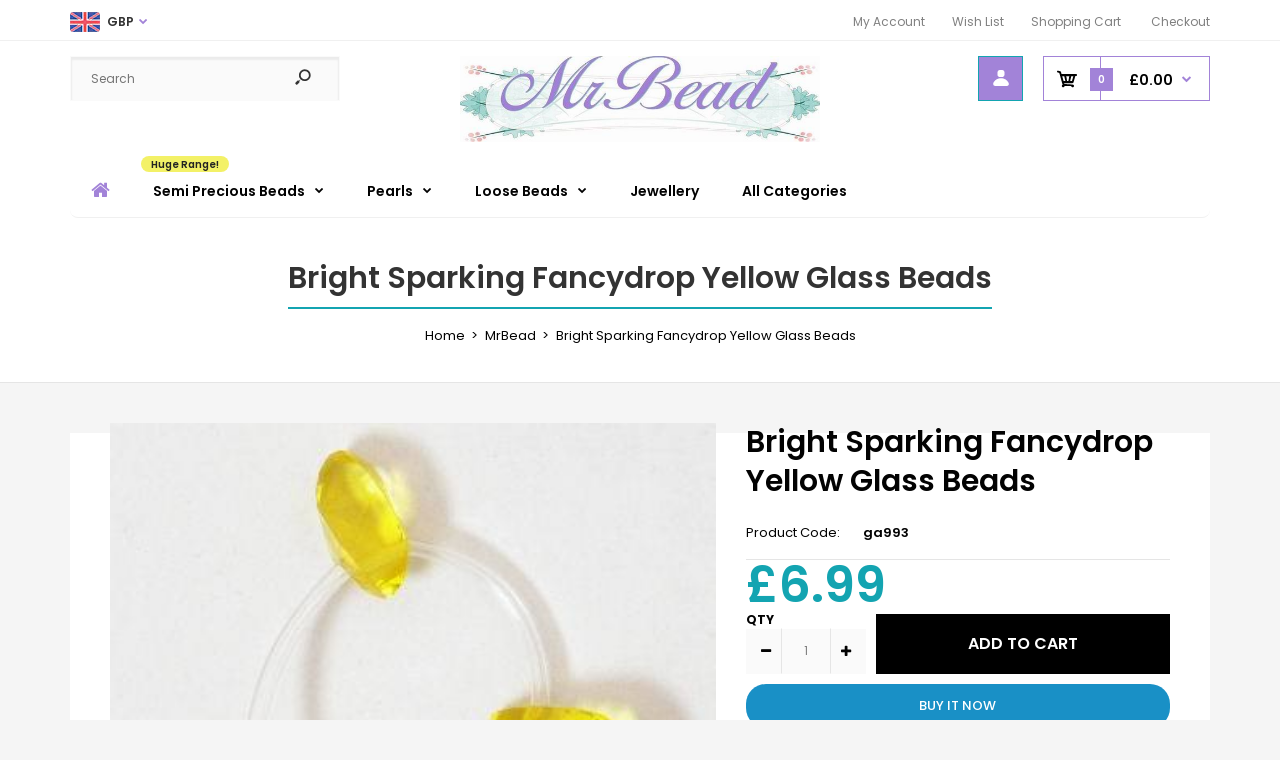

--- FILE ---
content_type: text/html; charset=utf-8
request_url: https://mrbeadshop.com/products/192-bright-sparking-fancydrop-yellow-glass-beads
body_size: 46093
content:
<!DOCTYPE html>
<!--[if IE 7]><html lang="en" class="ie7 responsive"><![endif]-->
<!--[if IE 8]><html lang="en" class="ie8 responsive"><![endif]-->
<!--[if IE 9]><html lang="en" class="ie9 responsive"><![endif]-->
<!--[if !IE]><!--><html lang="en" class="responsive"><!--<![endif]-->
<head>
 <script>(function(w,d,t,r,u){var f,n,i;w[u]=w[u]||[],f=function(){var o={ti:"22022549"};o.q=w[u],w[u]=new UET(o),w[u].push("pageLoad")},n=d.createElement(t),n.src=r,n.async=1,n.onload=n.onreadystatechange=function(){var s=this.readyState;s&&s!=="loaded"&&s!=="complete"||(f(),n.onload=n.onreadystatechange=null)},i=d.getElementsByTagName(t)[0],i.parentNode.insertBefore(n,i)})(window,document,"script","//bat.bing.com/bat.js","uetq");</script>
  <meta charset="utf-8" />
  <!--[if IE]><meta http-equiv='X-UA-Compatible' content='IE=edge,chrome=1' /><![endif]--><meta name="viewport" content="width=device-width, initial-scale=1, minimum-scale=1, maximum-scale=1" /><link rel="canonical" href="https://mrbeadshop.com/products/192-bright-sparking-fancydrop-yellow-glass-beads" /><link rel="shortcut icon" href="//mrbeadshop.com/cdn/shop/t/79/assets/favicon.png?v=167901844130975717001750934742" type="image/x-icon" /><meta name="description" content="Price is for one string of 15 beads - each bead measures 14mm, beautifully cut. Drilled ready to string. Glass beads are very popular for necklaces, bracelets, anklets and piercing. They are also popular on lamps, head caps and tiaras. Because glass is a cheaper alternative to crystal and more available. There are also" /><title>Bright Sparking Fancydrop Yellow Glass Beads | MrBead</title>
<link href="//fonts.googleapis.com/css?family=Poppins:300italic,400italic,500italic,600italic,700italic,800italic,100,200,300,400,500,600,700,800&subset=cyrillic-ext,greek-ext,latin,latin-ext,cyrillic,greek,vietnamese" rel='stylesheet' type='text/css' />
<!-- /snippets/social-meta-tags.liquid -->
<meta property="og:site_name" content="MrBead">
<meta property="og:url" content="https://mrbeadshop.com/products/192-bright-sparking-fancydrop-yellow-glass-beads">
<meta property="og:title" content="Bright Sparking Fancydrop Yellow Glass Beads">
<meta property="og:type" content="product">
<meta property="og:description" content="Price is for one string of 15 beads - each bead measures 14mm, beautifully cut. Drilled ready to string. Glass beads are very popular for necklaces, bracelets, anklets and piercing. They are also popular on lamps, head caps and tiaras. Because glass is a cheaper alternative to crystal and more available. There are also"><meta property="og:price:amount" content="6.99">
  <meta property="og:price:currency" content="GBP">
  <meta property="og:price:amount_currency" content="£6.99"><meta property="og:image" content="http://mrbeadshop.com/cdn/shop/products/ga993_1024x1024.jpg?v=1581603885">
<meta property="og:image:secure_url" content="https://mrbeadshop.com/cdn/shop/products/ga993_1024x1024.jpg?v=1581603885">

<meta name="twitter:site" content="@">
<meta name="twitter:card" content="summary_large_image">
<meta name="twitter:title" content="Bright Sparking Fancydrop Yellow Glass Beads">
<meta name="twitter:description" content="Price is for one string of 15 beads - each bead measures 14mm, beautifully cut. Drilled ready to string. Glass beads are very popular for necklaces, bracelets, anklets and piercing. They are also popular on lamps, head caps and tiaras. Because glass is a cheaper alternative to crystal and more available. There are also">
<link href="//mrbeadshop.com/cdn/shop/t/79/assets/rt.vendors.scss.css?v=96948727780296456701766475221" rel="stylesheet" type="text/css" media="all" /><link href="//mrbeadshop.com/cdn/shop/t/79/assets/rt.application.scss.css?v=35137985114615349901750934851" rel="stylesheet" type="text/css" media="all" /><link href="//mrbeadshop.com/cdn/shop/t/79/assets/rt.custom.scss.css?v=161955861984996261321766475221" rel="stylesheet" type="text/css" media="all" /><link href="//mrbeadshop.com/cdn/shop/t/79/assets/custom_code.scss.css?v=58315118678863158711750934737" rel="stylesheet" type="text/css" media="all" /><script>
window.sidebar=!1,
window.template="product",
window.rtl=!1,
window.popup_mailchimp_expire=0,
window.popup_mailchimp_period=0,
window.popup_mailchimp_delay=1000,
window.popup_mailchimp_close=3000,
window.products={},window.product_image_zoom=1,
window.asset_url="//mrbeadshop.com/cdn/shop/t/79/assets/?7951",
window.swatch_color=true,
window.swatch_size=true,
window.shopping_cart_type="ajax_popup",
window.contact_map_address="At the Pub in Norwich",
window.money_format="<span class=money>£{{amount}}</span>",
window.show_multiple_currencies=false,window.shopCurrency="GBP",
window.defaultCurrency="USD",
window.cookieCurrency="",
window.jsonCurrency="£{{amount}} GBP",
window.jsonMoney="£{{amount}}",
window.formatCurrency="money_format",window.all_results_text="See all results",
window.megamenu_active=!1,
window.megamenu_hover=!1,
window.megamenu_responsive=!1,
window.megamenu_responsive_design="yes",
window.fixed_header="header",
window.compare="1",
window.pitem_row="2",
window.swatch_color="1",
window.swatch_size="1",
window.swatch_color_advanced="";
window.hn_use = false;
window.hn_once = true;
window.social_instagram = false;
window.reviews_enable =false;
var theme = {
  apps: {
    details: "Details",
    buyNow: "Buy now",
  },
  strings: {
    addToCart: "Add to cart",
    soldOut: "Out of stock",
    unavailable: "Unavailable",
    inStock: "In stock",
    available: "Available: ",
    outStock: "Out of stock",
    sale: "Sale",
    btn_select_options: "Select options",
    btn_add_to_cart: "Add to cart"
  },
  settings: {
    moneyFormat:"\u003cspan class=money\u003e£{{amount}}\u003c\/span\u003e",
  },
  inventory: false,
  sale_percentages: null,
  asset_url: "\/\/mrbeadshop.com\/cdn\/shop\/t\/79\/assets\/?7951"
}
var roar_api = {
  main_info: {
    theme_id: '18389593',
    owner_email: 'nigel@mrbead.com',
    shop: 'mrbead.myshopify.com',
    domain: 'mrbead.myshopify.com',
   	rdomain: 'mrbeadshop.com',
    license: 'mtfillsffosliijkofnpfilhjtttetnqo'
  }
};
</script>
<script src="//mrbeadshop.com/cdn/shop/t/79/assets/jquery-2.1.4.min.js?v=3135571069599077391750934759" defer="defer"></script><link rel="stylesheet" type="text/css" href="https://cdn.shopify.com/s/files/1/0024/1149/5539/files/pe-icon-7-stroke.css"><link rel="stylesheet" type="text/css" href="https://cdn.shopify.com/s/files/1/0024/1149/5539/files/settings.css"><link rel="stylesheet" type="text/css" href="https://cdn.shopify.com/s/files/1/0024/1149/5539/files/navigation.css"><link rel="stylesheet" type="text/css" href="https://cdn.shopify.com/s/files/1/0024/1149/5539/files/layers.css"><script src="https://cdn.shopify.com/s/files/1/0024/1149/5539/files/jquery.themepunch.tools.min.js" defer="defer"></script><script src="https://cdn.shopify.com/s/files/1/0024/1149/5539/files/jquery.themepunch.revolution.min.js?4556" defer="defer"></script><script type="text/javascript">
  var weketingShop = {
    shop:"mrbead.myshopify.com",
    moneyFormat:"\u003cspan class=money\u003e£{{amount}}\u003c\/span\u003e",productJson:{"id":4606663491719,"title":"Bright Sparking Fancydrop Yellow Glass Beads","handle":"192-bright-sparking-fancydrop-yellow-glass-beads","description":"\u003cbr\u003ePrice is for one string of 15 beads - each bead measures 14mm, beautifully cut. Drilled ready to string.\n\u003cp\u003e\u003cbr\u003eGlass beads are very popular for necklaces, bracelets, anklets and piercing. They are also popular on lamps, head caps and tiaras. Because glass is a cheaper alternative to crystal and more available. There are also many more shapes, styles and colours available in glass beads than there are in crystal beads. These shapes can range from simple designs for example spheres, teardrops and leaves to original and obscure designs that can be indescribable.\u003c\/p\u003e\n\u003cp\u003eGlass beads are available in a variety of colours like primary colours of red, green, and clear to more sparkling colours of aqua, magenta and rose. Many are multicoloured with a blow effect as can occur on glass vases and beakers. Glass beads, especially when making jewellery items can be mixed with other beads on the thread. The mixture depends on the role of the item. A formal necklace may incorporate a few crystal beads threaded with the glass beads to give an impression of expense and class. However, a more casual look may prefer to incorporate shells or seed beads instead.\u003c\/p\u003e\n\u003cp\u003eMost glass beads are made out of matt glass, dichroic glass and lamp worked glass. These regular forms of glass beads are relatively cheap to purchase. Glass beads are available from specific suppliers located in shopping malls and internet shops. The beads can usually be purchased individually, however the cost of the beads tends to fall the more beads that are purchased.\u003c\/p\u003e\n\u003cp\u003eGlass beads can also be found in rare forms of vintage glass. These glass beads are usually from Germany, Japan, Italy and Czechoslovakia. These vintage beads are usually hand made and therefore more expansive and are common purchases for collectors or customers requiring a rare piece of jewellery to be made. Glass beads, as with many other beads are usually purchased ready holed and are thread onto either cotton or nylon threads.\u003c\/p\u003e\n\u003cp\u003e \u003c\/p\u003e","published_at":"2020-02-13T14:24:44+00:00","created_at":"2020-02-13T14:24:45+00:00","vendor":"MrBead","type":"fancydrop","tags":["glass"],"price":699,"price_min":699,"price_max":699,"available":true,"price_varies":false,"compare_at_price":null,"compare_at_price_min":0,"compare_at_price_max":0,"compare_at_price_varies":false,"variants":[{"id":32564412547207,"title":"Default Title","option1":"Default Title","option2":null,"option3":null,"sku":"ga993","requires_shipping":true,"taxable":false,"featured_image":null,"available":true,"name":"Bright Sparking Fancydrop Yellow Glass Beads","public_title":null,"options":["Default Title"],"price":699,"weight":38,"compare_at_price":null,"inventory_management":"shopify","barcode":"","requires_selling_plan":false,"selling_plan_allocations":[]}],"images":["\/\/mrbeadshop.com\/cdn\/shop\/products\/ga993.jpg?v=1581603885"],"featured_image":"\/\/mrbeadshop.com\/cdn\/shop\/products\/ga993.jpg?v=1581603885","options":["Title"],"media":[{"alt":null,"id":6793187164295,"position":1,"preview_image":{"aspect_ratio":0.906,"height":414,"width":375,"src":"\/\/mrbeadshop.com\/cdn\/shop\/products\/ga993.jpg?v=1581603885"},"aspect_ratio":0.906,"height":414,"media_type":"image","src":"\/\/mrbeadshop.com\/cdn\/shop\/products\/ga993.jpg?v=1581603885","width":375}],"requires_selling_plan":false,"selling_plan_groups":[],"content":"\u003cbr\u003ePrice is for one string of 15 beads - each bead measures 14mm, beautifully cut. Drilled ready to string.\n\u003cp\u003e\u003cbr\u003eGlass beads are very popular for necklaces, bracelets, anklets and piercing. They are also popular on lamps, head caps and tiaras. Because glass is a cheaper alternative to crystal and more available. There are also many more shapes, styles and colours available in glass beads than there are in crystal beads. These shapes can range from simple designs for example spheres, teardrops and leaves to original and obscure designs that can be indescribable.\u003c\/p\u003e\n\u003cp\u003eGlass beads are available in a variety of colours like primary colours of red, green, and clear to more sparkling colours of aqua, magenta and rose. Many are multicoloured with a blow effect as can occur on glass vases and beakers. Glass beads, especially when making jewellery items can be mixed with other beads on the thread. The mixture depends on the role of the item. A formal necklace may incorporate a few crystal beads threaded with the glass beads to give an impression of expense and class. However, a more casual look may prefer to incorporate shells or seed beads instead.\u003c\/p\u003e\n\u003cp\u003eMost glass beads are made out of matt glass, dichroic glass and lamp worked glass. These regular forms of glass beads are relatively cheap to purchase. Glass beads are available from specific suppliers located in shopping malls and internet shops. The beads can usually be purchased individually, however the cost of the beads tends to fall the more beads that are purchased.\u003c\/p\u003e\n\u003cp\u003eGlass beads can also be found in rare forms of vintage glass. These glass beads are usually from Germany, Japan, Italy and Czechoslovakia. These vintage beads are usually hand made and therefore more expansive and are common purchases for collectors or customers requiring a rare piece of jewellery to be made. Glass beads, as with many other beads are usually purchased ready holed and are thread onto either cotton or nylon threads.\u003c\/p\u003e\n\u003cp\u003e \u003c\/p\u003e"},};
</script><link href="//mrbeadshop.com/cdn/shop/t/79/assets/ndnapps-easyfaqs.css?v=90731027884886020941750934769" rel="stylesheet" type="text/css" media="all" />
<script>window.performance && window.performance.mark && window.performance.mark('shopify.content_for_header.start');</script><meta id="shopify-digital-wallet" name="shopify-digital-wallet" content="/29634494599/digital_wallets/dialog">
<meta name="shopify-checkout-api-token" content="5aaed12c0dbbe57f94d9a0e2a0af02bd">
<meta id="in-context-paypal-metadata" data-shop-id="29634494599" data-venmo-supported="false" data-environment="production" data-locale="en_US" data-paypal-v4="true" data-currency="GBP">
<link rel="alternate" type="application/json+oembed" href="https://mrbeadshop.com/products/192-bright-sparking-fancydrop-yellow-glass-beads.oembed">
<script async="async" src="/checkouts/internal/preloads.js?locale=en-GB"></script>
<link rel="preconnect" href="https://shop.app" crossorigin="anonymous">
<script async="async" src="https://shop.app/checkouts/internal/preloads.js?locale=en-GB&shop_id=29634494599" crossorigin="anonymous"></script>
<script id="apple-pay-shop-capabilities" type="application/json">{"shopId":29634494599,"countryCode":"HK","currencyCode":"GBP","merchantCapabilities":["supports3DS"],"merchantId":"gid:\/\/shopify\/Shop\/29634494599","merchantName":"MrBead","requiredBillingContactFields":["postalAddress","email"],"requiredShippingContactFields":["postalAddress","email"],"shippingType":"shipping","supportedNetworks":["visa","masterCard","amex"],"total":{"type":"pending","label":"MrBead","amount":"1.00"},"shopifyPaymentsEnabled":true,"supportsSubscriptions":true}</script>
<script id="shopify-features" type="application/json">{"accessToken":"5aaed12c0dbbe57f94d9a0e2a0af02bd","betas":["rich-media-storefront-analytics"],"domain":"mrbeadshop.com","predictiveSearch":true,"shopId":29634494599,"locale":"en"}</script>
<script>var Shopify = Shopify || {};
Shopify.shop = "mrbead.myshopify.com";
Shopify.locale = "en";
Shopify.currency = {"active":"GBP","rate":"1.0"};
Shopify.country = "GB";
Shopify.theme = {"name":"MrBead Shop 26th June 2025 Before any changes","id":151725539544,"schema_name":"Fastor","schema_version":"4.6","theme_store_id":null,"role":"main"};
Shopify.theme.handle = "null";
Shopify.theme.style = {"id":null,"handle":null};
Shopify.cdnHost = "mrbeadshop.com/cdn";
Shopify.routes = Shopify.routes || {};
Shopify.routes.root = "/";</script>
<script type="module">!function(o){(o.Shopify=o.Shopify||{}).modules=!0}(window);</script>
<script>!function(o){function n(){var o=[];function n(){o.push(Array.prototype.slice.apply(arguments))}return n.q=o,n}var t=o.Shopify=o.Shopify||{};t.loadFeatures=n(),t.autoloadFeatures=n()}(window);</script>
<script>
  window.ShopifyPay = window.ShopifyPay || {};
  window.ShopifyPay.apiHost = "shop.app\/pay";
  window.ShopifyPay.redirectState = null;
</script>
<script id="shop-js-analytics" type="application/json">{"pageType":"product"}</script>
<script defer="defer" async type="module" src="//mrbeadshop.com/cdn/shopifycloud/shop-js/modules/v2/client.init-shop-cart-sync_DtuiiIyl.en.esm.js"></script>
<script defer="defer" async type="module" src="//mrbeadshop.com/cdn/shopifycloud/shop-js/modules/v2/chunk.common_CUHEfi5Q.esm.js"></script>
<script type="module">
  await import("//mrbeadshop.com/cdn/shopifycloud/shop-js/modules/v2/client.init-shop-cart-sync_DtuiiIyl.en.esm.js");
await import("//mrbeadshop.com/cdn/shopifycloud/shop-js/modules/v2/chunk.common_CUHEfi5Q.esm.js");

  window.Shopify.SignInWithShop?.initShopCartSync?.({"fedCMEnabled":true,"windoidEnabled":true});

</script>
<script>
  window.Shopify = window.Shopify || {};
  if (!window.Shopify.featureAssets) window.Shopify.featureAssets = {};
  window.Shopify.featureAssets['shop-js'] = {"shop-cart-sync":["modules/v2/client.shop-cart-sync_DFoTY42P.en.esm.js","modules/v2/chunk.common_CUHEfi5Q.esm.js"],"init-fed-cm":["modules/v2/client.init-fed-cm_D2UNy1i2.en.esm.js","modules/v2/chunk.common_CUHEfi5Q.esm.js"],"init-shop-email-lookup-coordinator":["modules/v2/client.init-shop-email-lookup-coordinator_BQEe2rDt.en.esm.js","modules/v2/chunk.common_CUHEfi5Q.esm.js"],"shop-cash-offers":["modules/v2/client.shop-cash-offers_3CTtReFF.en.esm.js","modules/v2/chunk.common_CUHEfi5Q.esm.js","modules/v2/chunk.modal_BewljZkx.esm.js"],"shop-button":["modules/v2/client.shop-button_C6oxCjDL.en.esm.js","modules/v2/chunk.common_CUHEfi5Q.esm.js"],"init-windoid":["modules/v2/client.init-windoid_5pix8xhK.en.esm.js","modules/v2/chunk.common_CUHEfi5Q.esm.js"],"avatar":["modules/v2/client.avatar_BTnouDA3.en.esm.js"],"init-shop-cart-sync":["modules/v2/client.init-shop-cart-sync_DtuiiIyl.en.esm.js","modules/v2/chunk.common_CUHEfi5Q.esm.js"],"shop-toast-manager":["modules/v2/client.shop-toast-manager_BYv_8cH1.en.esm.js","modules/v2/chunk.common_CUHEfi5Q.esm.js"],"pay-button":["modules/v2/client.pay-button_FnF9EIkY.en.esm.js","modules/v2/chunk.common_CUHEfi5Q.esm.js"],"shop-login-button":["modules/v2/client.shop-login-button_CH1KUpOf.en.esm.js","modules/v2/chunk.common_CUHEfi5Q.esm.js","modules/v2/chunk.modal_BewljZkx.esm.js"],"init-customer-accounts-sign-up":["modules/v2/client.init-customer-accounts-sign-up_aj7QGgYS.en.esm.js","modules/v2/client.shop-login-button_CH1KUpOf.en.esm.js","modules/v2/chunk.common_CUHEfi5Q.esm.js","modules/v2/chunk.modal_BewljZkx.esm.js"],"init-shop-for-new-customer-accounts":["modules/v2/client.init-shop-for-new-customer-accounts_NbnYRf_7.en.esm.js","modules/v2/client.shop-login-button_CH1KUpOf.en.esm.js","modules/v2/chunk.common_CUHEfi5Q.esm.js","modules/v2/chunk.modal_BewljZkx.esm.js"],"init-customer-accounts":["modules/v2/client.init-customer-accounts_ppedhqCH.en.esm.js","modules/v2/client.shop-login-button_CH1KUpOf.en.esm.js","modules/v2/chunk.common_CUHEfi5Q.esm.js","modules/v2/chunk.modal_BewljZkx.esm.js"],"shop-follow-button":["modules/v2/client.shop-follow-button_CMIBBa6u.en.esm.js","modules/v2/chunk.common_CUHEfi5Q.esm.js","modules/v2/chunk.modal_BewljZkx.esm.js"],"lead-capture":["modules/v2/client.lead-capture_But0hIyf.en.esm.js","modules/v2/chunk.common_CUHEfi5Q.esm.js","modules/v2/chunk.modal_BewljZkx.esm.js"],"checkout-modal":["modules/v2/client.checkout-modal_BBxc70dQ.en.esm.js","modules/v2/chunk.common_CUHEfi5Q.esm.js","modules/v2/chunk.modal_BewljZkx.esm.js"],"shop-login":["modules/v2/client.shop-login_hM3Q17Kl.en.esm.js","modules/v2/chunk.common_CUHEfi5Q.esm.js","modules/v2/chunk.modal_BewljZkx.esm.js"],"payment-terms":["modules/v2/client.payment-terms_CAtGlQYS.en.esm.js","modules/v2/chunk.common_CUHEfi5Q.esm.js","modules/v2/chunk.modal_BewljZkx.esm.js"]};
</script>
<script>(function() {
  var isLoaded = false;
  function asyncLoad() {
    if (isLoaded) return;
    isLoaded = true;
    var urls = ["\/\/www.powr.io\/powr.js?powr-token=mrbead.myshopify.com\u0026external-type=shopify\u0026shop=mrbead.myshopify.com","\/\/www.powr.io\/powr.js?powr-token=mrbead.myshopify.com\u0026external-type=shopify\u0026shop=mrbead.myshopify.com","https:\/\/sdks.automizely.com\/conversions\/v1\/conversions.js?app_connection_id=9afc475be85b4705bc48b1b5e78c1634\u0026mapped_org_id=09bf34694cc4c1251964f341a9710e1c_v1\u0026shop=mrbead.myshopify.com","https:\/\/shopify.covet.pics\/covet-pics-widget-inject.js?shop=mrbead.myshopify.com","https:\/\/tabs.tkdigital.dev\/scripts\/ne_smart_tabs_5e4d6633b94490d975fe05196dcce26d.js?shop=mrbead.myshopify.com","https:\/\/cdn.shopify.com\/s\/files\/1\/0251\/4311\/5829\/t\/2\/assets\/shopifycur.js?v=1602862641\u0026shop=mrbead.myshopify.com","https:\/\/cdn.shopify.com\/s\/files\/1\/0296\/3449\/4599\/t\/3\/assets\/booster_eu_cookie_29634494599.js?v=1610187590\u0026shop=mrbead.myshopify.com","https:\/\/swymv3free-01.azureedge.net\/code\/swym-shopify.js?shop=mrbead.myshopify.com","https:\/\/widget.tagembed.com\/embed.min.js?shop=mrbead.myshopify.com","https:\/\/omnisnippet1.com\/platforms\/shopify.js?source=scriptTag\u0026v=2025-05-15T12\u0026shop=mrbead.myshopify.com"];
    for (var i = 0; i < urls.length; i++) {
      var s = document.createElement('script');
      s.type = 'text/javascript';
      s.async = true;
      s.src = urls[i];
      var x = document.getElementsByTagName('script')[0];
      x.parentNode.insertBefore(s, x);
    }
  };
  if(window.attachEvent) {
    window.attachEvent('onload', asyncLoad);
  } else {
    window.addEventListener('load', asyncLoad, false);
  }
})();</script>
<script id="__st">var __st={"a":29634494599,"offset":0,"reqid":"2d422878-b9b3-47e0-80e0-3c729e1a18ce-1766553524","pageurl":"mrbeadshop.com\/products\/192-bright-sparking-fancydrop-yellow-glass-beads","u":"4619d40fcffc","p":"product","rtyp":"product","rid":4606663491719};</script>
<script>window.ShopifyPaypalV4VisibilityTracking = true;</script>
<script id="captcha-bootstrap">!function(){'use strict';const t='contact',e='account',n='new_comment',o=[[t,t],['blogs',n],['comments',n],[t,'customer']],c=[[e,'customer_login'],[e,'guest_login'],[e,'recover_customer_password'],[e,'create_customer']],r=t=>t.map((([t,e])=>`form[action*='/${t}']:not([data-nocaptcha='true']) input[name='form_type'][value='${e}']`)).join(','),a=t=>()=>t?[...document.querySelectorAll(t)].map((t=>t.form)):[];function s(){const t=[...o],e=r(t);return a(e)}const i='password',u='form_key',d=['recaptcha-v3-token','g-recaptcha-response','h-captcha-response',i],f=()=>{try{return window.sessionStorage}catch{return}},m='__shopify_v',_=t=>t.elements[u];function p(t,e,n=!1){try{const o=window.sessionStorage,c=JSON.parse(o.getItem(e)),{data:r}=function(t){const{data:e,action:n}=t;return t[m]||n?{data:e,action:n}:{data:t,action:n}}(c);for(const[e,n]of Object.entries(r))t.elements[e]&&(t.elements[e].value=n);n&&o.removeItem(e)}catch(o){console.error('form repopulation failed',{error:o})}}const l='form_type',E='cptcha';function T(t){t.dataset[E]=!0}const w=window,h=w.document,L='Shopify',v='ce_forms',y='captcha';let A=!1;((t,e)=>{const n=(g='f06e6c50-85a8-45c8-87d0-21a2b65856fe',I='https://cdn.shopify.com/shopifycloud/storefront-forms-hcaptcha/ce_storefront_forms_captcha_hcaptcha.v1.5.2.iife.js',D={infoText:'Protected by hCaptcha',privacyText:'Privacy',termsText:'Terms'},(t,e,n)=>{const o=w[L][v],c=o.bindForm;if(c)return c(t,g,e,D).then(n);var r;o.q.push([[t,g,e,D],n]),r=I,A||(h.body.append(Object.assign(h.createElement('script'),{id:'captcha-provider',async:!0,src:r})),A=!0)});var g,I,D;w[L]=w[L]||{},w[L][v]=w[L][v]||{},w[L][v].q=[],w[L][y]=w[L][y]||{},w[L][y].protect=function(t,e){n(t,void 0,e),T(t)},Object.freeze(w[L][y]),function(t,e,n,w,h,L){const[v,y,A,g]=function(t,e,n){const i=e?o:[],u=t?c:[],d=[...i,...u],f=r(d),m=r(i),_=r(d.filter((([t,e])=>n.includes(e))));return[a(f),a(m),a(_),s()]}(w,h,L),I=t=>{const e=t.target;return e instanceof HTMLFormElement?e:e&&e.form},D=t=>v().includes(t);t.addEventListener('submit',(t=>{const e=I(t);if(!e)return;const n=D(e)&&!e.dataset.hcaptchaBound&&!e.dataset.recaptchaBound,o=_(e),c=g().includes(e)&&(!o||!o.value);(n||c)&&t.preventDefault(),c&&!n&&(function(t){try{if(!f())return;!function(t){const e=f();if(!e)return;const n=_(t);if(!n)return;const o=n.value;o&&e.removeItem(o)}(t);const e=Array.from(Array(32),(()=>Math.random().toString(36)[2])).join('');!function(t,e){_(t)||t.append(Object.assign(document.createElement('input'),{type:'hidden',name:u})),t.elements[u].value=e}(t,e),function(t,e){const n=f();if(!n)return;const o=[...t.querySelectorAll(`input[type='${i}']`)].map((({name:t})=>t)),c=[...d,...o],r={};for(const[a,s]of new FormData(t).entries())c.includes(a)||(r[a]=s);n.setItem(e,JSON.stringify({[m]:1,action:t.action,data:r}))}(t,e)}catch(e){console.error('failed to persist form',e)}}(e),e.submit())}));const S=(t,e)=>{t&&!t.dataset[E]&&(n(t,e.some((e=>e===t))),T(t))};for(const o of['focusin','change'])t.addEventListener(o,(t=>{const e=I(t);D(e)&&S(e,y())}));const B=e.get('form_key'),M=e.get(l),P=B&&M;t.addEventListener('DOMContentLoaded',(()=>{const t=y();if(P)for(const e of t)e.elements[l].value===M&&p(e,B);[...new Set([...A(),...v().filter((t=>'true'===t.dataset.shopifyCaptcha))])].forEach((e=>S(e,t)))}))}(h,new URLSearchParams(w.location.search),n,t,e,['guest_login'])})(!0,!0)}();</script>
<script integrity="sha256-4kQ18oKyAcykRKYeNunJcIwy7WH5gtpwJnB7kiuLZ1E=" data-source-attribution="shopify.loadfeatures" defer="defer" src="//mrbeadshop.com/cdn/shopifycloud/storefront/assets/storefront/load_feature-a0a9edcb.js" crossorigin="anonymous"></script>
<script crossorigin="anonymous" defer="defer" src="//mrbeadshop.com/cdn/shopifycloud/storefront/assets/shopify_pay/storefront-65b4c6d7.js?v=20250812"></script>
<script data-source-attribution="shopify.dynamic_checkout.dynamic.init">var Shopify=Shopify||{};Shopify.PaymentButton=Shopify.PaymentButton||{isStorefrontPortableWallets:!0,init:function(){window.Shopify.PaymentButton.init=function(){};var t=document.createElement("script");t.src="https://mrbeadshop.com/cdn/shopifycloud/portable-wallets/latest/portable-wallets.en.js",t.type="module",document.head.appendChild(t)}};
</script>
<script data-source-attribution="shopify.dynamic_checkout.buyer_consent">
  function portableWalletsHideBuyerConsent(e){var t=document.getElementById("shopify-buyer-consent"),n=document.getElementById("shopify-subscription-policy-button");t&&n&&(t.classList.add("hidden"),t.setAttribute("aria-hidden","true"),n.removeEventListener("click",e))}function portableWalletsShowBuyerConsent(e){var t=document.getElementById("shopify-buyer-consent"),n=document.getElementById("shopify-subscription-policy-button");t&&n&&(t.classList.remove("hidden"),t.removeAttribute("aria-hidden"),n.addEventListener("click",e))}window.Shopify?.PaymentButton&&(window.Shopify.PaymentButton.hideBuyerConsent=portableWalletsHideBuyerConsent,window.Shopify.PaymentButton.showBuyerConsent=portableWalletsShowBuyerConsent);
</script>
<script>
  function portableWalletsCleanup(e){e&&e.src&&console.error("Failed to load portable wallets script "+e.src);var t=document.querySelectorAll("shopify-accelerated-checkout .shopify-payment-button__skeleton, shopify-accelerated-checkout-cart .wallet-cart-button__skeleton"),e=document.getElementById("shopify-buyer-consent");for(let e=0;e<t.length;e++)t[e].remove();e&&e.remove()}function portableWalletsNotLoadedAsModule(e){e instanceof ErrorEvent&&"string"==typeof e.message&&e.message.includes("import.meta")&&"string"==typeof e.filename&&e.filename.includes("portable-wallets")&&(window.removeEventListener("error",portableWalletsNotLoadedAsModule),window.Shopify.PaymentButton.failedToLoad=e,"loading"===document.readyState?document.addEventListener("DOMContentLoaded",window.Shopify.PaymentButton.init):window.Shopify.PaymentButton.init())}window.addEventListener("error",portableWalletsNotLoadedAsModule);
</script>

<script type="module" src="https://mrbeadshop.com/cdn/shopifycloud/portable-wallets/latest/portable-wallets.en.js" onError="portableWalletsCleanup(this)" crossorigin="anonymous"></script>
<script nomodule>
  document.addEventListener("DOMContentLoaded", portableWalletsCleanup);
</script>

<link id="shopify-accelerated-checkout-styles" rel="stylesheet" media="screen" href="https://mrbeadshop.com/cdn/shopifycloud/portable-wallets/latest/accelerated-checkout-backwards-compat.css" crossorigin="anonymous">
<style id="shopify-accelerated-checkout-cart">
        #shopify-buyer-consent {
  margin-top: 1em;
  display: inline-block;
  width: 100%;
}

#shopify-buyer-consent.hidden {
  display: none;
}

#shopify-subscription-policy-button {
  background: none;
  border: none;
  padding: 0;
  text-decoration: underline;
  font-size: inherit;
  cursor: pointer;
}

#shopify-subscription-policy-button::before {
  box-shadow: none;
}

      </style>

<script>window.performance && window.performance.mark && window.performance.mark('shopify.content_for_header.end');</script>
  <script type="text/javascript">
  var weketingShop = {
    shop:"mrbead.myshopify.com",
    moneyFormat:"\u003cspan class=money\u003e£{{amount}}\u003c\/span\u003e",productJson:{"id":4606663491719,"title":"Bright Sparking Fancydrop Yellow Glass Beads","handle":"192-bright-sparking-fancydrop-yellow-glass-beads","description":"\u003cbr\u003ePrice is for one string of 15 beads - each bead measures 14mm, beautifully cut. Drilled ready to string.\n\u003cp\u003e\u003cbr\u003eGlass beads are very popular for necklaces, bracelets, anklets and piercing. They are also popular on lamps, head caps and tiaras. Because glass is a cheaper alternative to crystal and more available. There are also many more shapes, styles and colours available in glass beads than there are in crystal beads. These shapes can range from simple designs for example spheres, teardrops and leaves to original and obscure designs that can be indescribable.\u003c\/p\u003e\n\u003cp\u003eGlass beads are available in a variety of colours like primary colours of red, green, and clear to more sparkling colours of aqua, magenta and rose. Many are multicoloured with a blow effect as can occur on glass vases and beakers. Glass beads, especially when making jewellery items can be mixed with other beads on the thread. The mixture depends on the role of the item. A formal necklace may incorporate a few crystal beads threaded with the glass beads to give an impression of expense and class. However, a more casual look may prefer to incorporate shells or seed beads instead.\u003c\/p\u003e\n\u003cp\u003eMost glass beads are made out of matt glass, dichroic glass and lamp worked glass. These regular forms of glass beads are relatively cheap to purchase. Glass beads are available from specific suppliers located in shopping malls and internet shops. The beads can usually be purchased individually, however the cost of the beads tends to fall the more beads that are purchased.\u003c\/p\u003e\n\u003cp\u003eGlass beads can also be found in rare forms of vintage glass. These glass beads are usually from Germany, Japan, Italy and Czechoslovakia. These vintage beads are usually hand made and therefore more expansive and are common purchases for collectors or customers requiring a rare piece of jewellery to be made. Glass beads, as with many other beads are usually purchased ready holed and are thread onto either cotton or nylon threads.\u003c\/p\u003e\n\u003cp\u003e \u003c\/p\u003e","published_at":"2020-02-13T14:24:44+00:00","created_at":"2020-02-13T14:24:45+00:00","vendor":"MrBead","type":"fancydrop","tags":["glass"],"price":699,"price_min":699,"price_max":699,"available":true,"price_varies":false,"compare_at_price":null,"compare_at_price_min":0,"compare_at_price_max":0,"compare_at_price_varies":false,"variants":[{"id":32564412547207,"title":"Default Title","option1":"Default Title","option2":null,"option3":null,"sku":"ga993","requires_shipping":true,"taxable":false,"featured_image":null,"available":true,"name":"Bright Sparking Fancydrop Yellow Glass Beads","public_title":null,"options":["Default Title"],"price":699,"weight":38,"compare_at_price":null,"inventory_management":"shopify","barcode":"","requires_selling_plan":false,"selling_plan_allocations":[]}],"images":["\/\/mrbeadshop.com\/cdn\/shop\/products\/ga993.jpg?v=1581603885"],"featured_image":"\/\/mrbeadshop.com\/cdn\/shop\/products\/ga993.jpg?v=1581603885","options":["Title"],"media":[{"alt":null,"id":6793187164295,"position":1,"preview_image":{"aspect_ratio":0.906,"height":414,"width":375,"src":"\/\/mrbeadshop.com\/cdn\/shop\/products\/ga993.jpg?v=1581603885"},"aspect_ratio":0.906,"height":414,"media_type":"image","src":"\/\/mrbeadshop.com\/cdn\/shop\/products\/ga993.jpg?v=1581603885","width":375}],"requires_selling_plan":false,"selling_plan_groups":[],"content":"\u003cbr\u003ePrice is for one string of 15 beads - each bead measures 14mm, beautifully cut. Drilled ready to string.\n\u003cp\u003e\u003cbr\u003eGlass beads are very popular for necklaces, bracelets, anklets and piercing. They are also popular on lamps, head caps and tiaras. Because glass is a cheaper alternative to crystal and more available. There are also many more shapes, styles and colours available in glass beads than there are in crystal beads. These shapes can range from simple designs for example spheres, teardrops and leaves to original and obscure designs that can be indescribable.\u003c\/p\u003e\n\u003cp\u003eGlass beads are available in a variety of colours like primary colours of red, green, and clear to more sparkling colours of aqua, magenta and rose. Many are multicoloured with a blow effect as can occur on glass vases and beakers. Glass beads, especially when making jewellery items can be mixed with other beads on the thread. The mixture depends on the role of the item. A formal necklace may incorporate a few crystal beads threaded with the glass beads to give an impression of expense and class. However, a more casual look may prefer to incorporate shells or seed beads instead.\u003c\/p\u003e\n\u003cp\u003eMost glass beads are made out of matt glass, dichroic glass and lamp worked glass. These regular forms of glass beads are relatively cheap to purchase. Glass beads are available from specific suppliers located in shopping malls and internet shops. The beads can usually be purchased individually, however the cost of the beads tends to fall the more beads that are purchased.\u003c\/p\u003e\n\u003cp\u003eGlass beads can also be found in rare forms of vintage glass. These glass beads are usually from Germany, Japan, Italy and Czechoslovakia. These vintage beads are usually hand made and therefore more expansive and are common purchases for collectors or customers requiring a rare piece of jewellery to be made. Glass beads, as with many other beads are usually purchased ready holed and are thread onto either cotton or nylon threads.\u003c\/p\u003e\n\u003cp\u003e \u003c\/p\u003e"},};
</script>
<script src="https://cdn.shopify.com/extensions/a9a32278-85fd-435d-a2e4-15afbc801656/nova-multi-currency-converter-1/assets/nova-cur-app-embed.js" type="text/javascript" defer="defer"></script>
<link href="https://cdn.shopify.com/extensions/a9a32278-85fd-435d-a2e4-15afbc801656/nova-multi-currency-converter-1/assets/nova-cur.css" rel="stylesheet" type="text/css" media="all">
<script src="https://cdn.shopify.com/extensions/8d2c31d3-a828-4daf-820f-80b7f8e01c39/nova-eu-cookie-bar-gdpr-4/assets/nova-cookie-app-embed.js" type="text/javascript" defer="defer"></script>
<link href="https://cdn.shopify.com/extensions/8d2c31d3-a828-4daf-820f-80b7f8e01c39/nova-eu-cookie-bar-gdpr-4/assets/nova-cookie.css" rel="stylesheet" type="text/css" media="all">
<link href="https://monorail-edge.shopifysvc.com" rel="dns-prefetch">
<script>(function(){if ("sendBeacon" in navigator && "performance" in window) {try {var session_token_from_headers = performance.getEntriesByType('navigation')[0].serverTiming.find(x => x.name == '_s').description;} catch {var session_token_from_headers = undefined;}var session_cookie_matches = document.cookie.match(/_shopify_s=([^;]*)/);var session_token_from_cookie = session_cookie_matches && session_cookie_matches.length === 2 ? session_cookie_matches[1] : "";var session_token = session_token_from_headers || session_token_from_cookie || "";function handle_abandonment_event(e) {var entries = performance.getEntries().filter(function(entry) {return /monorail-edge.shopifysvc.com/.test(entry.name);});if (!window.abandonment_tracked && entries.length === 0) {window.abandonment_tracked = true;var currentMs = Date.now();var navigation_start = performance.timing.navigationStart;var payload = {shop_id: 29634494599,url: window.location.href,navigation_start,duration: currentMs - navigation_start,session_token,page_type: "product"};window.navigator.sendBeacon("https://monorail-edge.shopifysvc.com/v1/produce", JSON.stringify({schema_id: "online_store_buyer_site_abandonment/1.1",payload: payload,metadata: {event_created_at_ms: currentMs,event_sent_at_ms: currentMs}}));}}window.addEventListener('pagehide', handle_abandonment_event);}}());</script>
<script id="web-pixels-manager-setup">(function e(e,d,r,n,o){if(void 0===o&&(o={}),!Boolean(null===(a=null===(i=window.Shopify)||void 0===i?void 0:i.analytics)||void 0===a?void 0:a.replayQueue)){var i,a;window.Shopify=window.Shopify||{};var t=window.Shopify;t.analytics=t.analytics||{};var s=t.analytics;s.replayQueue=[],s.publish=function(e,d,r){return s.replayQueue.push([e,d,r]),!0};try{self.performance.mark("wpm:start")}catch(e){}var l=function(){var e={modern:/Edge?\/(1{2}[4-9]|1[2-9]\d|[2-9]\d{2}|\d{4,})\.\d+(\.\d+|)|Firefox\/(1{2}[4-9]|1[2-9]\d|[2-9]\d{2}|\d{4,})\.\d+(\.\d+|)|Chrom(ium|e)\/(9{2}|\d{3,})\.\d+(\.\d+|)|(Maci|X1{2}).+ Version\/(15\.\d+|(1[6-9]|[2-9]\d|\d{3,})\.\d+)([,.]\d+|)( \(\w+\)|)( Mobile\/\w+|) Safari\/|Chrome.+OPR\/(9{2}|\d{3,})\.\d+\.\d+|(CPU[ +]OS|iPhone[ +]OS|CPU[ +]iPhone|CPU IPhone OS|CPU iPad OS)[ +]+(15[._]\d+|(1[6-9]|[2-9]\d|\d{3,})[._]\d+)([._]\d+|)|Android:?[ /-](13[3-9]|1[4-9]\d|[2-9]\d{2}|\d{4,})(\.\d+|)(\.\d+|)|Android.+Firefox\/(13[5-9]|1[4-9]\d|[2-9]\d{2}|\d{4,})\.\d+(\.\d+|)|Android.+Chrom(ium|e)\/(13[3-9]|1[4-9]\d|[2-9]\d{2}|\d{4,})\.\d+(\.\d+|)|SamsungBrowser\/([2-9]\d|\d{3,})\.\d+/,legacy:/Edge?\/(1[6-9]|[2-9]\d|\d{3,})\.\d+(\.\d+|)|Firefox\/(5[4-9]|[6-9]\d|\d{3,})\.\d+(\.\d+|)|Chrom(ium|e)\/(5[1-9]|[6-9]\d|\d{3,})\.\d+(\.\d+|)([\d.]+$|.*Safari\/(?![\d.]+ Edge\/[\d.]+$))|(Maci|X1{2}).+ Version\/(10\.\d+|(1[1-9]|[2-9]\d|\d{3,})\.\d+)([,.]\d+|)( \(\w+\)|)( Mobile\/\w+|) Safari\/|Chrome.+OPR\/(3[89]|[4-9]\d|\d{3,})\.\d+\.\d+|(CPU[ +]OS|iPhone[ +]OS|CPU[ +]iPhone|CPU IPhone OS|CPU iPad OS)[ +]+(10[._]\d+|(1[1-9]|[2-9]\d|\d{3,})[._]\d+)([._]\d+|)|Android:?[ /-](13[3-9]|1[4-9]\d|[2-9]\d{2}|\d{4,})(\.\d+|)(\.\d+|)|Mobile Safari.+OPR\/([89]\d|\d{3,})\.\d+\.\d+|Android.+Firefox\/(13[5-9]|1[4-9]\d|[2-9]\d{2}|\d{4,})\.\d+(\.\d+|)|Android.+Chrom(ium|e)\/(13[3-9]|1[4-9]\d|[2-9]\d{2}|\d{4,})\.\d+(\.\d+|)|Android.+(UC? ?Browser|UCWEB|U3)[ /]?(15\.([5-9]|\d{2,})|(1[6-9]|[2-9]\d|\d{3,})\.\d+)\.\d+|SamsungBrowser\/(5\.\d+|([6-9]|\d{2,})\.\d+)|Android.+MQ{2}Browser\/(14(\.(9|\d{2,})|)|(1[5-9]|[2-9]\d|\d{3,})(\.\d+|))(\.\d+|)|K[Aa][Ii]OS\/(3\.\d+|([4-9]|\d{2,})\.\d+)(\.\d+|)/},d=e.modern,r=e.legacy,n=navigator.userAgent;return n.match(d)?"modern":n.match(r)?"legacy":"unknown"}(),u="modern"===l?"modern":"legacy",c=(null!=n?n:{modern:"",legacy:""})[u],f=function(e){return[e.baseUrl,"/wpm","/b",e.hashVersion,"modern"===e.buildTarget?"m":"l",".js"].join("")}({baseUrl:d,hashVersion:r,buildTarget:u}),m=function(e){var d=e.version,r=e.bundleTarget,n=e.surface,o=e.pageUrl,i=e.monorailEndpoint;return{emit:function(e){var a=e.status,t=e.errorMsg,s=(new Date).getTime(),l=JSON.stringify({metadata:{event_sent_at_ms:s},events:[{schema_id:"web_pixels_manager_load/3.1",payload:{version:d,bundle_target:r,page_url:o,status:a,surface:n,error_msg:t},metadata:{event_created_at_ms:s}}]});if(!i)return console&&console.warn&&console.warn("[Web Pixels Manager] No Monorail endpoint provided, skipping logging."),!1;try{return self.navigator.sendBeacon.bind(self.navigator)(i,l)}catch(e){}var u=new XMLHttpRequest;try{return u.open("POST",i,!0),u.setRequestHeader("Content-Type","text/plain"),u.send(l),!0}catch(e){return console&&console.warn&&console.warn("[Web Pixels Manager] Got an unhandled error while logging to Monorail."),!1}}}}({version:r,bundleTarget:l,surface:e.surface,pageUrl:self.location.href,monorailEndpoint:e.monorailEndpoint});try{o.browserTarget=l,function(e){var d=e.src,r=e.async,n=void 0===r||r,o=e.onload,i=e.onerror,a=e.sri,t=e.scriptDataAttributes,s=void 0===t?{}:t,l=document.createElement("script"),u=document.querySelector("head"),c=document.querySelector("body");if(l.async=n,l.src=d,a&&(l.integrity=a,l.crossOrigin="anonymous"),s)for(var f in s)if(Object.prototype.hasOwnProperty.call(s,f))try{l.dataset[f]=s[f]}catch(e){}if(o&&l.addEventListener("load",o),i&&l.addEventListener("error",i),u)u.appendChild(l);else{if(!c)throw new Error("Did not find a head or body element to append the script");c.appendChild(l)}}({src:f,async:!0,onload:function(){if(!function(){var e,d;return Boolean(null===(d=null===(e=window.Shopify)||void 0===e?void 0:e.analytics)||void 0===d?void 0:d.initialized)}()){var d=window.webPixelsManager.init(e)||void 0;if(d){var r=window.Shopify.analytics;r.replayQueue.forEach((function(e){var r=e[0],n=e[1],o=e[2];d.publishCustomEvent(r,n,o)})),r.replayQueue=[],r.publish=d.publishCustomEvent,r.visitor=d.visitor,r.initialized=!0}}},onerror:function(){return m.emit({status:"failed",errorMsg:"".concat(f," has failed to load")})},sri:function(e){var d=/^sha384-[A-Za-z0-9+/=]+$/;return"string"==typeof e&&d.test(e)}(c)?c:"",scriptDataAttributes:o}),m.emit({status:"loading"})}catch(e){m.emit({status:"failed",errorMsg:(null==e?void 0:e.message)||"Unknown error"})}}})({shopId: 29634494599,storefrontBaseUrl: "https://mrbeadshop.com",extensionsBaseUrl: "https://extensions.shopifycdn.com/cdn/shopifycloud/web-pixels-manager",monorailEndpoint: "https://monorail-edge.shopifysvc.com/unstable/produce_batch",surface: "storefront-renderer",enabledBetaFlags: ["2dca8a86","a0d5f9d2"],webPixelsConfigList: [{"id":"911704280","configuration":"{\"hashed_organization_id\":\"09bf34694cc4c1251964f341a9710e1c_v1\",\"app_key\":\"mrbead\",\"allow_collect_personal_data\":\"true\"}","eventPayloadVersion":"v1","runtimeContext":"STRICT","scriptVersion":"6f6660f15c595d517f203f6e1abcb171","type":"APP","apiClientId":2814809,"privacyPurposes":["ANALYTICS","MARKETING","SALE_OF_DATA"],"dataSharingAdjustments":{"protectedCustomerApprovalScopes":["read_customer_address","read_customer_email","read_customer_name","read_customer_personal_data","read_customer_phone"]}},{"id":"472776920","configuration":"{\"config\":\"{\\\"pixel_id\\\":\\\"G-LQ23YHSY5T\\\",\\\"gtag_events\\\":[{\\\"type\\\":\\\"purchase\\\",\\\"action_label\\\":\\\"G-LQ23YHSY5T\\\"},{\\\"type\\\":\\\"page_view\\\",\\\"action_label\\\":\\\"G-LQ23YHSY5T\\\"},{\\\"type\\\":\\\"view_item\\\",\\\"action_label\\\":\\\"G-LQ23YHSY5T\\\"},{\\\"type\\\":\\\"search\\\",\\\"action_label\\\":\\\"G-LQ23YHSY5T\\\"},{\\\"type\\\":\\\"add_to_cart\\\",\\\"action_label\\\":\\\"G-LQ23YHSY5T\\\"},{\\\"type\\\":\\\"begin_checkout\\\",\\\"action_label\\\":\\\"G-LQ23YHSY5T\\\"},{\\\"type\\\":\\\"add_payment_info\\\",\\\"action_label\\\":\\\"G-LQ23YHSY5T\\\"}],\\\"enable_monitoring_mode\\\":false}\"}","eventPayloadVersion":"v1","runtimeContext":"OPEN","scriptVersion":"b2a88bafab3e21179ed38636efcd8a93","type":"APP","apiClientId":1780363,"privacyPurposes":[],"dataSharingAdjustments":{"protectedCustomerApprovalScopes":["read_customer_address","read_customer_email","read_customer_name","read_customer_personal_data","read_customer_phone"]}},{"id":"123207896","configuration":"{\"pixel_id\":\"447919386485981\",\"pixel_type\":\"facebook_pixel\",\"metaapp_system_user_token\":\"-\"}","eventPayloadVersion":"v1","runtimeContext":"OPEN","scriptVersion":"ca16bc87fe92b6042fbaa3acc2fbdaa6","type":"APP","apiClientId":2329312,"privacyPurposes":["ANALYTICS","MARKETING","SALE_OF_DATA"],"dataSharingAdjustments":{"protectedCustomerApprovalScopes":["read_customer_address","read_customer_email","read_customer_name","read_customer_personal_data","read_customer_phone"]}},{"id":"112722136","configuration":"{\"apiURL\":\"https:\/\/api.omnisend.com\",\"appURL\":\"https:\/\/app.omnisend.com\",\"brandID\":\"5ec128cc99f0b759e7bc6153\",\"trackingURL\":\"https:\/\/wt.omnisendlink.com\"}","eventPayloadVersion":"v1","runtimeContext":"STRICT","scriptVersion":"aa9feb15e63a302383aa48b053211bbb","type":"APP","apiClientId":186001,"privacyPurposes":["ANALYTICS","MARKETING","SALE_OF_DATA"],"dataSharingAdjustments":{"protectedCustomerApprovalScopes":["read_customer_address","read_customer_email","read_customer_name","read_customer_personal_data","read_customer_phone"]}},{"id":"60260568","eventPayloadVersion":"v1","runtimeContext":"LAX","scriptVersion":"1","type":"CUSTOM","privacyPurposes":["MARKETING"],"name":"Meta pixel (migrated)"},{"id":"shopify-app-pixel","configuration":"{}","eventPayloadVersion":"v1","runtimeContext":"STRICT","scriptVersion":"0450","apiClientId":"shopify-pixel","type":"APP","privacyPurposes":["ANALYTICS","MARKETING"]},{"id":"shopify-custom-pixel","eventPayloadVersion":"v1","runtimeContext":"LAX","scriptVersion":"0450","apiClientId":"shopify-pixel","type":"CUSTOM","privacyPurposes":["ANALYTICS","MARKETING"]}],isMerchantRequest: false,initData: {"shop":{"name":"MrBead","paymentSettings":{"currencyCode":"GBP"},"myshopifyDomain":"mrbead.myshopify.com","countryCode":"HK","storefrontUrl":"https:\/\/mrbeadshop.com"},"customer":null,"cart":null,"checkout":null,"productVariants":[{"price":{"amount":6.99,"currencyCode":"GBP"},"product":{"title":"Bright Sparking Fancydrop Yellow Glass Beads","vendor":"MrBead","id":"4606663491719","untranslatedTitle":"Bright Sparking Fancydrop Yellow Glass Beads","url":"\/products\/192-bright-sparking-fancydrop-yellow-glass-beads","type":"fancydrop"},"id":"32564412547207","image":{"src":"\/\/mrbeadshop.com\/cdn\/shop\/products\/ga993.jpg?v=1581603885"},"sku":"ga993","title":"Default Title","untranslatedTitle":"Default Title"}],"purchasingCompany":null},},"https://mrbeadshop.com/cdn","da62cc92w68dfea28pcf9825a4m392e00d0",{"modern":"","legacy":""},{"shopId":"29634494599","storefrontBaseUrl":"https:\/\/mrbeadshop.com","extensionBaseUrl":"https:\/\/extensions.shopifycdn.com\/cdn\/shopifycloud\/web-pixels-manager","surface":"storefront-renderer","enabledBetaFlags":"[\"2dca8a86\", \"a0d5f9d2\"]","isMerchantRequest":"false","hashVersion":"da62cc92w68dfea28pcf9825a4m392e00d0","publish":"custom","events":"[[\"page_viewed\",{}],[\"product_viewed\",{\"productVariant\":{\"price\":{\"amount\":6.99,\"currencyCode\":\"GBP\"},\"product\":{\"title\":\"Bright Sparking Fancydrop Yellow Glass Beads\",\"vendor\":\"MrBead\",\"id\":\"4606663491719\",\"untranslatedTitle\":\"Bright Sparking Fancydrop Yellow Glass Beads\",\"url\":\"\/products\/192-bright-sparking-fancydrop-yellow-glass-beads\",\"type\":\"fancydrop\"},\"id\":\"32564412547207\",\"image\":{\"src\":\"\/\/mrbeadshop.com\/cdn\/shop\/products\/ga993.jpg?v=1581603885\"},\"sku\":\"ga993\",\"title\":\"Default Title\",\"untranslatedTitle\":\"Default Title\"}}]]"});</script><script>
  window.ShopifyAnalytics = window.ShopifyAnalytics || {};
  window.ShopifyAnalytics.meta = window.ShopifyAnalytics.meta || {};
  window.ShopifyAnalytics.meta.currency = 'GBP';
  var meta = {"product":{"id":4606663491719,"gid":"gid:\/\/shopify\/Product\/4606663491719","vendor":"MrBead","type":"fancydrop","handle":"192-bright-sparking-fancydrop-yellow-glass-beads","variants":[{"id":32564412547207,"price":699,"name":"Bright Sparking Fancydrop Yellow Glass Beads","public_title":null,"sku":"ga993"}],"remote":false},"page":{"pageType":"product","resourceType":"product","resourceId":4606663491719,"requestId":"2d422878-b9b3-47e0-80e0-3c729e1a18ce-1766553524"}};
  for (var attr in meta) {
    window.ShopifyAnalytics.meta[attr] = meta[attr];
  }
</script>
<script class="analytics">
  (function () {
    var customDocumentWrite = function(content) {
      var jquery = null;

      if (window.jQuery) {
        jquery = window.jQuery;
      } else if (window.Checkout && window.Checkout.$) {
        jquery = window.Checkout.$;
      }

      if (jquery) {
        jquery('body').append(content);
      }
    };

    var hasLoggedConversion = function(token) {
      if (token) {
        return document.cookie.indexOf('loggedConversion=' + token) !== -1;
      }
      return false;
    }

    var setCookieIfConversion = function(token) {
      if (token) {
        var twoMonthsFromNow = new Date(Date.now());
        twoMonthsFromNow.setMonth(twoMonthsFromNow.getMonth() + 2);

        document.cookie = 'loggedConversion=' + token + '; expires=' + twoMonthsFromNow;
      }
    }

    var trekkie = window.ShopifyAnalytics.lib = window.trekkie = window.trekkie || [];
    if (trekkie.integrations) {
      return;
    }
    trekkie.methods = [
      'identify',
      'page',
      'ready',
      'track',
      'trackForm',
      'trackLink'
    ];
    trekkie.factory = function(method) {
      return function() {
        var args = Array.prototype.slice.call(arguments);
        args.unshift(method);
        trekkie.push(args);
        return trekkie;
      };
    };
    for (var i = 0; i < trekkie.methods.length; i++) {
      var key = trekkie.methods[i];
      trekkie[key] = trekkie.factory(key);
    }
    trekkie.load = function(config) {
      trekkie.config = config || {};
      trekkie.config.initialDocumentCookie = document.cookie;
      var first = document.getElementsByTagName('script')[0];
      var script = document.createElement('script');
      script.type = 'text/javascript';
      script.onerror = function(e) {
        var scriptFallback = document.createElement('script');
        scriptFallback.type = 'text/javascript';
        scriptFallback.onerror = function(error) {
                var Monorail = {
      produce: function produce(monorailDomain, schemaId, payload) {
        var currentMs = new Date().getTime();
        var event = {
          schema_id: schemaId,
          payload: payload,
          metadata: {
            event_created_at_ms: currentMs,
            event_sent_at_ms: currentMs
          }
        };
        return Monorail.sendRequest("https://" + monorailDomain + "/v1/produce", JSON.stringify(event));
      },
      sendRequest: function sendRequest(endpointUrl, payload) {
        // Try the sendBeacon API
        if (window && window.navigator && typeof window.navigator.sendBeacon === 'function' && typeof window.Blob === 'function' && !Monorail.isIos12()) {
          var blobData = new window.Blob([payload], {
            type: 'text/plain'
          });

          if (window.navigator.sendBeacon(endpointUrl, blobData)) {
            return true;
          } // sendBeacon was not successful

        } // XHR beacon

        var xhr = new XMLHttpRequest();

        try {
          xhr.open('POST', endpointUrl);
          xhr.setRequestHeader('Content-Type', 'text/plain');
          xhr.send(payload);
        } catch (e) {
          console.log(e);
        }

        return false;
      },
      isIos12: function isIos12() {
        return window.navigator.userAgent.lastIndexOf('iPhone; CPU iPhone OS 12_') !== -1 || window.navigator.userAgent.lastIndexOf('iPad; CPU OS 12_') !== -1;
      }
    };
    Monorail.produce('monorail-edge.shopifysvc.com',
      'trekkie_storefront_load_errors/1.1',
      {shop_id: 29634494599,
      theme_id: 151725539544,
      app_name: "storefront",
      context_url: window.location.href,
      source_url: "//mrbeadshop.com/cdn/s/trekkie.storefront.8f32c7f0b513e73f3235c26245676203e1209161.min.js"});

        };
        scriptFallback.async = true;
        scriptFallback.src = '//mrbeadshop.com/cdn/s/trekkie.storefront.8f32c7f0b513e73f3235c26245676203e1209161.min.js';
        first.parentNode.insertBefore(scriptFallback, first);
      };
      script.async = true;
      script.src = '//mrbeadshop.com/cdn/s/trekkie.storefront.8f32c7f0b513e73f3235c26245676203e1209161.min.js';
      first.parentNode.insertBefore(script, first);
    };
    trekkie.load(
      {"Trekkie":{"appName":"storefront","development":false,"defaultAttributes":{"shopId":29634494599,"isMerchantRequest":null,"themeId":151725539544,"themeCityHash":"15962351934104941768","contentLanguage":"en","currency":"GBP","eventMetadataId":"2884c251-d033-43a6-961c-ec170ef6d207"},"isServerSideCookieWritingEnabled":true,"monorailRegion":"shop_domain","enabledBetaFlags":["65f19447"]},"Session Attribution":{},"S2S":{"facebookCapiEnabled":true,"source":"trekkie-storefront-renderer","apiClientId":580111}}
    );

    var loaded = false;
    trekkie.ready(function() {
      if (loaded) return;
      loaded = true;

      window.ShopifyAnalytics.lib = window.trekkie;

      var originalDocumentWrite = document.write;
      document.write = customDocumentWrite;
      try { window.ShopifyAnalytics.merchantGoogleAnalytics.call(this); } catch(error) {};
      document.write = originalDocumentWrite;

      window.ShopifyAnalytics.lib.page(null,{"pageType":"product","resourceType":"product","resourceId":4606663491719,"requestId":"2d422878-b9b3-47e0-80e0-3c729e1a18ce-1766553524","shopifyEmitted":true});

      var match = window.location.pathname.match(/checkouts\/(.+)\/(thank_you|post_purchase)/)
      var token = match? match[1]: undefined;
      if (!hasLoggedConversion(token)) {
        setCookieIfConversion(token);
        window.ShopifyAnalytics.lib.track("Viewed Product",{"currency":"GBP","variantId":32564412547207,"productId":4606663491719,"productGid":"gid:\/\/shopify\/Product\/4606663491719","name":"Bright Sparking Fancydrop Yellow Glass Beads","price":"6.99","sku":"ga993","brand":"MrBead","variant":null,"category":"fancydrop","nonInteraction":true,"remote":false},undefined,undefined,{"shopifyEmitted":true});
      window.ShopifyAnalytics.lib.track("monorail:\/\/trekkie_storefront_viewed_product\/1.1",{"currency":"GBP","variantId":32564412547207,"productId":4606663491719,"productGid":"gid:\/\/shopify\/Product\/4606663491719","name":"Bright Sparking Fancydrop Yellow Glass Beads","price":"6.99","sku":"ga993","brand":"MrBead","variant":null,"category":"fancydrop","nonInteraction":true,"remote":false,"referer":"https:\/\/mrbeadshop.com\/products\/192-bright-sparking-fancydrop-yellow-glass-beads"});
      }
    });


        var eventsListenerScript = document.createElement('script');
        eventsListenerScript.async = true;
        eventsListenerScript.src = "//mrbeadshop.com/cdn/shopifycloud/storefront/assets/shop_events_listener-3da45d37.js";
        document.getElementsByTagName('head')[0].appendChild(eventsListenerScript);

})();</script>
  <script>
  if (!window.ga || (window.ga && typeof window.ga !== 'function')) {
    window.ga = function ga() {
      (window.ga.q = window.ga.q || []).push(arguments);
      if (window.Shopify && window.Shopify.analytics && typeof window.Shopify.analytics.publish === 'function') {
        window.Shopify.analytics.publish("ga_stub_called", {}, {sendTo: "google_osp_migration"});
      }
      console.error("Shopify's Google Analytics stub called with:", Array.from(arguments), "\nSee https://help.shopify.com/manual/promoting-marketing/pixels/pixel-migration#google for more information.");
    };
    if (window.Shopify && window.Shopify.analytics && typeof window.Shopify.analytics.publish === 'function') {
      window.Shopify.analytics.publish("ga_stub_initialized", {}, {sendTo: "google_osp_migration"});
    }
  }
</script>
<script
  defer
  src="https://mrbeadshop.com/cdn/shopifycloud/perf-kit/shopify-perf-kit-2.1.2.min.js"
  data-application="storefront-renderer"
  data-shop-id="29634494599"
  data-render-region="gcp-us-central1"
  data-page-type="product"
  data-theme-instance-id="151725539544"
  data-theme-name="Fastor"
  data-theme-version="4.6"
  data-monorail-region="shop_domain"
  data-resource-timing-sampling-rate="10"
  data-shs="true"
  data-shs-beacon="true"
  data-shs-export-with-fetch="true"
  data-shs-logs-sample-rate="1"
  data-shs-beacon-endpoint="https://mrbeadshop.com/api/collect"
></script>
</head>



<body class=" deco-frame- deco-effect-  templateProduct products-buttons-action-type-2 buttons-prev-next-type-2 inputs-type-2 my-account-type-2 cart-block-type-8 top-bar-type-3 megamenu-type-6 search-type-2 no-box-type-7 button-body-type-2 footer-type-12 breadcrumb-type-9 body-other body-header-type-21 show-vertical-megamenu-category-page show-vertical-megamenu has-variant-mobile flex-view-3 collection-template-"><div id="global__symbols" style="display: none;">
  <svg xmlns="http://www.w3.org/2000/svg">
    <symbol id="global__symbols-heart"><svg xmlns="http://www.w3.org/2000/svg" viewBox="0 0 30 30"><path d="M19.9,4.1c-1.8,0-3.6,0.7-4.9,1.8c-1.3-1.2-3.1-1.8-4.9-1.8c-3.9,0-7,2.9-7,6.4c0,1.3,0.4,2.6,1.3,3.7c0,0,0.1,0.1,0.1,0.2l9.1,10.7c0.4,0.4,0.9,0.7,1.5,0.7c0.6,0,1.1-0.2,1.5-0.7l9.1-10.7c0.1-0.1,0.1-0.1,0.2-0.2c0.8-1.1,1.2-2.3,1.2-3.7C27,7,23.8,4.1,19.9,4.1z M9.9,8c-1.6,0-2.8,1.1-2.8,2.5c0,0.3-0.2,0.5-0.5,0.5s-0.5-0.2-0.5-0.5C6.1,8.6,7.8,7,9.9,7c0.3,0,0.5,0.2,0.5,0.5S10.1,8,9.9,8z"/></svg></symbol>
    <symbol id="global__symbols-profile"><svg xmlns="http://www.w3.org/2000/svg" viewBox="0 0 30 30"><g><path d="M13.4,13.6h3.2c2,0,3.7-1.7,3.7-3.7V6.7c0-2-1.7-3.7-3.7-3.7h-3.2c-2,0-3.7,1.7-3.7,3.7V10C9.7,12,11.4,13.6,13.4,13.6z"/><path d="M26.5,22.4c-2.2-4.5-6.6-7.2-11.5-7.2c-5,0-9.4,2.8-11.5,7.2c-0.5,1-0.4,2.1,0.2,3.1c0.6,0.9,1.6,1.5,2.7,1.5h17.4c1.1,0,2.1-0.6,2.7-1.5C26.9,24.5,27,23.4,26.5,22.4z"/></g></svg></symbol>
    <symbol id="global__symbols-cart"><svg xmlns="http://www.w3.org/2000/svg" viewBox="0 0 30 30"><g><g><path d="M22.3,20H11.6c-1,0-1.8-0.7-2.1-1.6L7,9.2c0-0.1,0-0.3,0.1-0.4c0.1-0.1,0.2-0.2,0.4-0.2h18.9c0.2,0,0.3,0.1,0.4,0.2c0.1,0.1,0.1,0.3,0.1,0.4l-2.5,9.2C24.2,19.4,23.3,20,22.3,20z"/></g><g><path d="M6.6,7.6l-0.8-3H3.1v-1h3.1c0.2,0,0.4,0.2,0.5,0.4l0.9,3.3L6.6,7.6z"/></g><g><path d="M11.6,26.4c-1.4,0-2.5-1.1-2.5-2.5s1.1-2.5,2.5-2.5c1.4,0,2.5,1.1,2.5,2.5S12.9,26.4,11.6,26.4z"/></g><g><path d="M22.3,26.4c-1.4,0-2.5-1.1-2.5-2.5s1.1-2.5,2.5-2.5c1.4,0,2.5,1.1,2.5,2.5S23.7,26.4,22.3,26.4z"/></g></g></svg></symbol><symbol id="global__symbols-cart-desktop"><svg xmlns="http://www.w3.org/2000/svg" viewBox="0 0 504.256 504.256"><path d="M478.755,125.762l-363.982-0.063L99.517,73.176c-2.274-7.831-8.578-14.018-16.45-16.147L29.673,42.591   c-2.012-0.544-4.081-0.82-6.149-0.82c-10.596,0-19.93,7.15-22.698,17.388c-1.641,6.065-0.82,12.407,2.31,17.856   c3.129,5.449,8.192,9.353,14.258,10.993l40.631,10.987l82.486,297.522c-11.749,5.797-19.367,17.809-19.367,31.184   c0,19.18,15.604,34.783,34.783,34.783c19.179,0,34.784-15.604,34.784-34.783c0-0.453-0.009-0.904-0.026-1.357h167.917   c-0.019,0.453-0.026,0.906-0.026,1.357c0,19.18,15.604,34.783,34.784,34.783c19.18,0,34.783-15.604,34.783-34.783   c0-17.629-13.402-32.408-30.554-34.518c-41.737-6.74-212.073-14.977-212.073-14.977l-5.595-21.894h212.53   c10.866,0,20.526-7.302,23.495-17.754l45.93-161.797h16.88c14.083,0,25.5-11.417,25.5-25.5S492.838,125.762,478.755,125.762z    M208.05,302.168h-39.839c-1.089-0.02-2.688,0.231-3.417-2.332c-0.926-3.254-2.223-7.725-2.223-7.725l-31.223-109.99   c-0.152-0.535-0.042-1.121,0.293-1.564c0.337-0.446,0.871-0.712,1.43-0.712h48.418c0.844,0,1.562,0.575,1.745,1.399l26.407,118.246   l0.096,0.365c0.05,0.163,0.075,0.338,0.075,0.521C209.812,301.356,209.023,302.153,208.05,302.168z M309.718,182.025   l-21.519,118.746c-0.183,0.822-0.9,1.396-1.744,1.396h-30.05c-0.845,0-1.563-0.576-1.748-1.398L233.14,182.021   c-0.119-0.53,0.009-1.079,0.352-1.506c0.341-0.425,0.85-0.669,1.395-0.669h73.084c0.546,0,1.055,0.244,1.397,0.672   C309.71,180.942,309.837,181.493,309.718,182.025z M411.511,182.125l-33.709,118.742c-0.218,0.767-0.926,1.304-1.722,1.304h-41.227   c-0.547,0-1.056-0.244-1.396-0.67c-0.342-0.427-0.469-0.979-0.351-1.511l26.517-118.745c0.181-0.81,0.916-1.398,1.748-1.398h48.417   c0.558,0,1.091,0.265,1.427,0.71C411.553,181.001,411.662,181.587,411.511,182.125z"></path></svg></symbol><symbol id="global__symbols-close"><svg xmlns="http://www.w3.org/2000/svg"viewBox="0 0 32 32"><g id="icomoon-ignore"></g><path d="M10.722 9.969l-0.754 0.754 5.278 5.278-5.253 5.253 0.754 0.754 5.253-5.253 5.253 5.253 0.754-0.754-5.253-5.253 5.278-5.278-0.754-0.754-5.278 5.278z" ></path></svg></symbol>
    <symbol id="global__symbols-cart-add"><svg xmlns="http://www.w3.org/2000/svg" viewBox="0 0 504.255 504.254"><g><g><path d="M283.863,374.637c0-2.2,0.07-4.383,0.195-6.553c-51.003-3.162-98.544-5.461-98.544-5.461l-5.595-21.894h109.17 c7.779-24.556,23.771-45.49,44.74-59.563l25.794-115.506c0.181-0.81,0.916-1.398,1.748-1.398h48.417 c0.558,0,1.091,0.265,1.427,0.71c0.337,0.446,0.446,1.033,0.295,1.569l-27.327,96.262c4-0.432,8.062-0.66,12.177-0.66 c12.307,0,24.154,1.992,35.248,5.662l30.268-106.625h16.88c14.083,0,25.5-11.417,25.5-25.5s-11.417-25.6-25.5-25.6l-363.982,0.037 L99.517,57.593c-2.274-7.831-8.578-14.018-16.45-16.147L29.673,27.008c-2.012-0.544-4.081-0.82-6.149-0.82 c-10.596,0-19.93,7.15-22.698,17.388c-1.641,6.065-0.82,12.407,2.31,17.856c3.129,5.449,8.192,9.353,14.258,10.993l40.631,10.987 l82.486,297.522c-11.749,5.797-19.367,17.809-19.367,31.184c0,19.18,15.604,34.783,34.783,34.783 c19.179,0,34.784-15.604,34.784-34.783c0-0.453-0.009-0.904-0.026-1.357h99.129C285.957,399.418,283.863,387.268,283.863,374.637z M233.492,164.931c0.341-0.425,0.85-0.669,1.395-0.669h73.085c0.546,0,1.055,0.244,1.397,0.672 c0.341,0.425,0.468,0.975,0.349,1.508l-21.519,118.746c-0.183,0.822-0.9,1.396-1.744,1.396h-30.05 c-0.845,0-1.563-0.576-1.748-1.398l-21.516-118.748C233.022,165.907,233.149,165.359,233.492,164.931z M164.42,283.377 c-0.255-0.9-33.072-116.839-33.072-116.839c-0.152-0.535-0.042-1.121,0.293-1.564c0.337-0.446,0.871-0.712,1.43-0.712h48.418 c0.844,0,1.562,0.575,1.745,1.399l26.407,118.246l0.096,0.365c0.05,0.163,0.075,0.338,0.075,0.521 c0,0.979-0.788,1.775-1.762,1.791h-41.273C165.27,286.584,164.675,284.279,164.42,283.377z"/><g><path d="M401.629,283.077c-53.846,0-97.496,43.65-97.496,97.495s43.65,97.495,97.496,97.495c53.845,0,97.494-43.65,97.494-97.495 S455.474,283.077,401.629,283.077z M455.625,395.573h-39.248v38.996c0,8.285-6.716,15-15,15s-15-6.715-15-15v-38.996h-38.746 c-8.283,0-15-6.717-15-15.001s6.717-15,15-15h38.746v-38.997c0-8.283,6.716-15,15-15s15,6.717,15,15v38.997h39.248 c8.285,0,15,6.716,15,15S463.91,395.573,455.625,395.573z"/></g></g></g></svg></symbol>
    <symbol id="global__symbols-search"><svg xmlns="http://www.w3.org/2000/svg" viewBox="0 0 30 30"><g><g><path d="M14.7,0.5c-4.8,0-8.8,3.9-8.8,8.8c0,4.8,3.9,8.8,8.8,8.8s8.8-3.9,8.8-8.8C23.5,4.4,19.6,0.5,14.7,0.5z M14.7,15.5c-3.4,0-6.2-2.8-6.2-6.2c0-3.4,2.8-6.2,6.2-6.2c3.4,0,6.2,2.8,6.2,6.2C20.9,12.7,18.1,15.5,14.7,15.5z"/></g><path d="M7.3,16l-1.6,1.6l-0.1-0.1c-0.5-0.5-1.3-0.5-1.8,0l-3,3c-0.5,0.5-0.5,1.3,0,1.8l0.9,0.9c0.2,0.2,0.5,0.4,0.9,0.4s0.6-0.1,0.9-0.4l3-3c0.5-0.5,0.5-1.3,0-1.8l-0.1-0.1L8,16.7c0.2-0.2,0.2-0.5,0-0.7C7.8,15.8,7.5,15.8,7.3,16z"/></g></svg></symbol>
    <symbol id="global__symbols-filter"><svg xmlns="http://www.w3.org/2000/svg" viewBox="0 0 24 24"><g><path d="M1,4.3h5.3v0.4c0,1.1,0.9,1.9,1.9,1.9h1.8c1.1,0,1.9-0.9,1.9-1.9V2.9c0-1.1-0.9-1.9-1.9-1.9H8.3c-1.1,0-1.9,0.9-1.9,1.9v0.4H1c-0.3,0-0.5,0.2-0.5,0.5C0.5,4,0.7,4.3,1,4.3z"/><path d="M13.6,5.4c0.3,0,0.5-0.2,0.5-0.5V2.6c0-0.3-0.2-0.5-0.5-0.5s-0.5,0.2-0.5,0.5V5C13.1,5.2,13.4,5.4,13.6,5.4z"/><path d="M15.5,2.1c-0.3,0-0.5,0.2-0.5,0.5V5c0,0.3,0.2,0.5,0.5,0.5C15.8,5.4,16,5.2,16,5V2.6C16,2.4,15.8,2.1,15.5,2.1z"/><path d="M17.4,2.1c-0.3,0-0.5,0.2-0.5,0.5V5c0,0.3,0.2,0.5,0.5,0.5s0.5-0.2,0.5-0.5V2.6C17.9,2.4,17.6,2.1,17.4,2.1z"/><path d="M19.3,2.1c-0.3,0-0.5,0.2-0.5,0.5V5c0,0.3,0.2,0.5,0.5,0.5c0.3,0,0.5-0.2,0.5-0.5V2.6C19.7,2.4,19.5,2.1,19.3,2.1z"/><path d="M21.1,2.1c-0.3,0-0.5,0.2-0.5,0.5V5c0,0.3,0.2,0.5,0.5,0.5c0.3,0,0.5-0.2,0.5-0.5V2.6C21.6,2.4,21.4,2.1,21.1,2.1z"/><path d="M23,2.1c-0.3,0-0.5,0.2-0.5,0.5V5c0,0.3,0.2,0.5,0.5,0.5c0.3,0,0.5-0.2,0.5-0.5V2.6C23.5,2.4,23.3,2.1,23,2.1z"/><path d="M17.4,10.4c-0.3,0-0.5,0.2-0.5,0.5v2.3c0,0.3,0.2,0.5,0.5,0.5s0.5-0.2,0.5-0.5v-2.3C17.9,10.6,17.6,10.4,17.4,10.4z"/><path d="M19.3,10.4c-0.3,0-0.5,0.2-0.5,0.5v2.3c0,0.3,0.2,0.5,0.5,0.5c0.3,0,0.5-0.2,0.5-0.5v-2.3C19.7,10.6,19.5,10.4,19.3,10.4z"/><path d="M21.1,10.4c-0.3,0-0.5,0.2-0.5,0.5v2.3c0,0.3,0.2,0.5,0.5,0.5c0.3,0,0.5-0.2,0.5-0.5v-2.3C21.6,10.6,21.4,10.4,21.1,10.4z"/><path d="M23,10.4c-0.3,0-0.5,0.2-0.5,0.5v2.3c0,0.3,0.2,0.5,0.5,0.5c0.3,0,0.5-0.2,0.5-0.5v-2.3C23.5,10.6,23.3,10.4,23,10.4z"/><path d="M13.6,18.6c-0.3,0-0.5,0.2-0.5,0.5v2.3c0,0.3,0.2,0.5,0.5,0.5s0.5-0.2,0.5-0.5V19C14.1,18.8,13.9,18.6,13.6,18.6z"/><path d="M15.5,18.6c-0.3,0-0.5,0.2-0.5,0.5v2.3c0,0.3,0.2,0.5,0.5,0.5c0.3,0,0.5-0.2,0.5-0.5V19C16,18.8,15.8,18.6,15.5,18.6z"/><path d="M17.4,18.6c-0.3,0-0.5,0.2-0.5,0.5v2.3c0,0.3,0.2,0.5,0.5,0.5s0.5-0.2,0.5-0.5V19C17.9,18.8,17.6,18.6,17.4,18.6z"/><path d="M19.3,18.6c-0.3,0-0.5,0.2-0.5,0.5v2.3c0,0.3,0.2,0.5,0.5,0.5c0.3,0,0.5-0.2,0.5-0.5V19C19.7,18.8,19.5,18.6,19.3,18.6z"/><path d="M21.1,18.6c-0.3,0-0.5,0.2-0.5,0.5v2.3c0,0.3,0.2,0.5,0.5,0.5c0.3,0,0.5-0.2,0.5-0.5V19C21.6,18.8,21.4,18.6,21.1,18.6z"/><path d="M23,18.6c-0.3,0-0.5,0.2-0.5,0.5v2.3c0,0.3,0.2,0.5,0.5,0.5c0.3,0,0.5-0.2,0.5-0.5V19C23.5,18.8,23.3,18.6,23,18.6z"/><path d="M13,9.2h-1.8c-1.1,0-1.9,0.9-1.9,1.9v0.4H1c-0.3,0-0.5,0.2-0.5,0.5s0.2,0.5,0.5,0.5h8.3v0.4c0,1.1,0.9,1.9,1.9,1.9H13c1.1,0,1.9-0.9,1.9-1.9v-1.8C14.9,10,14.1,9.2,13,9.2z"/><path d="M10.1,17.4H8.3c-1.1,0-1.9,0.9-1.9,1.9v0.4H1c-0.3,0-0.5,0.2-0.5,0.5c0,0.3,0.2,0.5,0.5,0.5h5.3v0.4c0,1.1,0.9,1.9,1.9,1.9h1.8c1.1,0,1.9-0.9,1.9-1.9v-1.8C12,18.2,11.1,17.4,10.1,17.4z"/></g></svg></symbol>
    <symbol id="global__symbols-prev"><svg xmlns="http://www.w3.org/2000/svg" viewBox="0 0 24 24"><path d="M5.2,12L16,22.8l2.8-2.8l-7.6-7.6C11.1,12.3,11,12.1,11,12s0.1-0.3,0.1-0.4L18.8,4L16,1.2L5.2,12z"/></svg></symbol>
    <symbol id="global__symbols-next"><svg xmlns="http://www.w3.org/2000/svg" viewBox="0 0 24 24"><path d="M5.2,20L8,22.8L18.8,12L8,1.2L5.2,4l7.6,7.6c0.1,0.1,0.1,0.2,0.1,0.4s-0.1,0.3-0.1,0.4L5.2,20z"/></svg></symbol>
	<symbol id="global__symbols-comment"><svg xmlns="http://www.w3.org/2000/svg" viewBox="0 0 24 24"><g><g><path d="M8.5,9.5c-0.4,0-0.7,0.3-0.7,0.7s0.3,0.7,0.7,0.7s0.7-0.3,0.7-0.7S8.8,9.5,8.5,9.5z"/><path d="M11.4,9.5c-0.4,0-0.7,0.3-0.7,0.7s0.3,0.7,0.7,0.7c0.4,0,0.7-0.3,0.7-0.7S11.8,9.5,11.4,9.5z"/><path d="M14.3,9.5c-0.4,0-0.7,0.3-0.7,0.7s0.3,0.7,0.7,0.7c0.4,0,0.7-0.3,0.7-0.7S14.7,9.5,14.3,9.5z"/></g><g><g><path d="M12.6,22.4c-0.1,0-0.1,0-0.2,0c-0.2-0.1-0.3-0.2-0.3-0.4v-3h-3c-4.8,0-8.8-3.9-8.8-8.7c0-4.8,3.9-8.7,8.8-8.7h4.6c4.8,0,8.7,3.9,8.7,8.7c0,2.6-1.2,5.1-3.2,6.8l-6.3,5.4C12.8,22.4,12.7,22.4,12.6,22.4z M9.1,2.4c-4.3,0-7.8,3.5-7.8,7.8 c0,4.3,3.5,7.8,7.8,7.8h3.5c0.3,0,0.5,0.2,0.5,0.5V21l5.5-4.7c1.8-1.5,2.9-3.7,2.9-6.1c0-4.3-3.5-7.8-7.8-7.8H9.1z"/></g></g></g></svg></symbol>
    <symbol id="global__symbols-phone"><svg xmlns="http://www.w3.org/2000/svg" viewBox="0 0 24 24" ><path d="M18.2,22.8L18.2,22.8c-2.6,0-6.6-2.4-10.2-6C4.2,13,1.8,8.8,2,6.3c0-1.6,0.9-3,2.2-3.8c0.5-0.3,1-0.5,1.5-0.6c0.6-0.1,1.3,0.2,1.6,0.8l2.9,4.9c0.4,0.6,0.3,1.3-0.1,1.8C10,9.6,9.7,9.8,9.5,10c0.9,1.1,1.7,2,2.5,2.8c0.8,0.8,1.7,1.6,2.8,2.5c0.2-0.3,0.4-0.5,0.7-0.8c0.5-0.4,1.2-0.5,1.8-0.1l4.9,2.9c0.6,0.3,0.9,1,0.8,1.6c-0.1,0.6-0.3,1.1-0.6,1.5c-0.8,1.3-2.2,2.2-3.9,2.2C18.4,22.8,18.3,22.8,18.2,22.8z M6,2.7c0,0-0.1,0-0.1,0C5.5,2.8,5,3,4.7,3.2C3.6,3.9,2.9,5,2.9,6.3C2.7,8.6,5,12.6,8.6,16.2c3.4,3.4,7.3,5.7,9.6,5.7c0,0,0,0,0,0c0.1,0,0.2,0,0.3,0c1.3,0,2.5-0.7,3.1-1.8c0.2-0.4,0.4-0.8,0.5-1.2c0.1-0.3-0.1-0.6-0.3-0.7l-4.9-2.9c-0.2-0.1-0.6-0.1-0.8,0.1c-0.3,0.3-0.6,0.6-0.8,0.9c-0.1,0.1-0.2,0.2-0.3,0.2c-0.1,0-0.3,0-0.3-0.1c-1.3-1-2.3-2-3.2-2.9c-0.9-0.9-1.8-1.9-2.9-3.2C8.4,10.1,8.4,10,8.4,9.9c0-0.1,0.1-0.2,0.2-0.3c0.3-0.2,0.7-0.5,0.9-0.8C9.7,8.5,9.7,8.2,9.6,8L6.6,3.1C6.5,2.9,6.3,2.7,6,2.7z"/></svg></symbol>
    <symbol id="global__symbols-email"><svg xmlns="http://www.w3.org/2000/svg" viewBox="0 0 24 24"><g><g><path d="M12,23.6C5.6,23.6,0.4,18.4,0.4,12S5.6,0.4,12,0.4c6.4,0,11.6,5.2,11.6,11.6S18.4,23.6,12,23.6z M12,1.4C6.1,1.4,1.4,6.1,1.4,12S6.1,22.6,12,22.6c5.9,0,10.6-4.8,10.6-10.6S17.9,1.4,12,1.4z"/></g><g><g><path d="M12,17.8c-3.2,0-5.8-2.6-5.8-5.8c0-3.2,2.6-5.8,5.8-5.8c3.2,0,5.8,2.6,5.8,5.8c0,0.3-0.2,0.5-0.5,0.5s-0.5-0.2-0.5-0.5c0-2.6-2.2-4.8-4.8-4.8c-2.6,0-4.8,2.2-4.8,4.8s2.1,4.8,4.8,4.8c0.3,0,0.5,0.2,0.5,0.5S12.3,17.8,12,17.8z"/></g><g><path d="M12,17.8c-1.8,0-3.6-0.8-4.7-2.4C5.4,12.8,6,9.2,8.6,7.3c2.6-1.9,6.2-1.3,8.1,1.3c0.2,0.2,0.1,0.5-0.1,0.7S16,9.4,15.9,9.2C14.3,7,11.3,6.6,9.2,8.1C7,9.7,6.6,12.7,8.1,14.8c1.6,2.1,4.6,2.6,6.7,1.1c0.2-0.2,0.5-0.1,0.7,0.1c0.2,0.2,0.1,0.5-0.1,0.7C14.4,17.4,13.2,17.8,12,17.8z"/></g><g><path d="M12,14.7c-1.5,0-2.7-1.2-2.7-2.7c0-1.5,1.2-2.7,2.7-2.7c1.5,0,2.7,1.2,2.7,2.7c0,0.3-0.2,0.5-0.5,0.5s-0.5-0.2-0.5-0.5c0-0.9-0.8-1.7-1.7-1.7c-0.9,0-1.7,0.8-1.7,1.7c0,0.9,0.8,1.7,1.7,1.7c0.3,0,0.5,0.2,0.5,0.5S12.3,14.7,12,14.7z"/></g><g><path d="M12,14.7c-0.4,0-0.8-0.1-1.1-0.2c-0.7-0.3-1.2-0.8-1.4-1.5C9,11.6,9.6,10,11,9.5c0.7-0.3,1.4-0.2,2.1,0.1c0.7,0.3,1.2,0.8,1.4,1.5c0.1,0.3,0,0.5-0.3,0.6c-0.3,0.1-0.5,0-0.6-0.3c-0.2-0.4-0.5-0.8-0.9-1c-0.4-0.2-0.9-0.2-1.3,0c-0.9,0.3-1.3,1.3-1,2.2c0.2,0.4,0.5,0.8,0.9,1c0.4,0.2,0.9,0.2,1.3,0c0.3-0.1,0.5,0,0.6,0.3c0.1,0.3,0,0.5-0.3,0.6C12.7,14.6,12.3,14.7,12,14.7z"/></g><g><path d="M15.7,15.4c-1.1,0-2-0.9-2-2.1v-1.2c0-0.3,0.2-0.5,0.5-0.5s0.5,0.2,0.5,0.5v1.2c0,0.6,0.5,1.1,1,1.1c0.6,0,1.1-0.5,1.1-1.1V12c0-0.3,0.2-0.5,0.5-0.5s0.5,0.2,0.5,0.5v1.4C17.8,14.5,16.9,15.4,15.7,15.4z"/></g><g><path d="M14.2,13c-0.3,0-0.5-0.2-0.5-0.5v-2.2c0-0.3,0.2-0.5,0.5-0.5s0.5,0.2,0.5,0.5v2.2C14.7,12.8,14.5,13,14.2,13z"/></g></g></g></svg></symbol>
    <symbol id="global__symbols-skype"><svg xmlns="http://www.w3.org/2000/svg" viewBox="0 0 24 24" ><g><g><path d="M17.2,23.5L17.2,23.5c-0.8,0-1.6-0.2-2.4-0.5c-0.9,0.2-1.9,0.4-2.8,0.4c-3,0-5.9-1.2-8-3.3c-2.8-2.8-4-7-3-10.9c-1-2.4-0.4-5,1.4-6.8c1.2-1.2,2.8-1.8,4.4-1.8c0.8,0,1.6,0.2,2.4,0.5c0.9-0.2,1.9-0.4,2.8-0.4c3,0,5.9,1.2,8,3.3c2.8,2.8,4,7,3,10.9c1,2.4,0.4,5-1.4,6.8C20.5,22.8,18.9,23.5,17.2,23.5z M14.9,22c0.1,0,0.1,0,0.2,0c0.7,0.3,1.4,0.5,2.2,0.5l0,0c1.4,0,2.7-0.5,3.7-1.5c1.6-1.6,2-3.9,1.1-5.9c0-0.1-0.1-0.2,0-0.3c1-3.6,0-7.5-2.7-10.1c-2-2-4.6-3-7.3-3c-0.9,0-1.9,0.1-2.7,0.4C9.2,2,9,2,8.9,2C7,1.1,4.6,1.5,3,3C1.5,4.6,1.1,6.9,2,8.9C2,9,2,9.2,2,9.3c-1,3.6,0,7.5,2.7,10.1c2,2,4.6,3,7.3,3c0.9,0,1.9-0.1,2.7-0.4C14.8,22,14.8,22,14.9,22z"/></g><g><path d="M12,20.2c-2.7,0-4.9-2.2-4.9-4.9c0-1.1,0.9-2,2-2c1.1,0,2,0.9,2,2c0,0.5,0.4,1,1,1c0.5,0,1-0.4,1-1V15c0-0.5-0.4-1-1-1c-0.1,0-0.3,0-0.4,0C9.1,13.8,7.1,11.6,7.1,9V8.7C7.1,6,9.3,3.8,12,3.8c2.7,0,4.9,2.2,4.9,4.9c0,1.1-0.9,2-2,2c-1.1,0-2-0.9-2-2c0-0.5-0.4-1-1-1c-0.5,0-1,0.4-1,1V9c0,0.5,0.4,1,1,1c0.1,0,0.3,0,0.4,0c2.5,0.2,4.5,2.3,4.5,4.9v0.4C16.9,18,14.7,20.2,12,20.2z M9,14.4c-0.5,0-1,0.4-1,1c0,2.2,1.8,3.9,3.9,3.9c2.2,0,3.9-1.8,3.9-3.9V15c0-2-1.6-3.7-3.7-3.9c-0.1,0-0.2,0-0.3,0c-1.1,0-2-0.9-2-2V8.7c0-1.1,0.9-2,2-2s2,0.9,2,2c0,0.5,0.4,1,1,1c0.5,0,1-0.4,1-1c0-2.2-1.8-3.9-3.9-3.9c-2.2,0-3.9,1.8-3.9,3.9V9c0,2,1.6,3.7,3.6,3.9c0.1,0,0.2,0,0.3,0c1.1,0,2,0.9,2,2v0.4c0,1.1-0.9,2-2,2s-2-0.9-2-2C10,14.8,9.6,14.4,9,14.4z"/></g></g></svg></symbol>
    <symbol id="global__symbols-error"><svg xmlns="http://www.w3.org/2000/svg" viewBox="0 0 512 512" ><g><g><path d="M362.087,164.017H149.915c-6.62,0-11.988,5.367-11.988,11.988c0,6.621,5.367,11.988,11.988,11.988h212.172    c6.621,0,11.988-5.368,11.988-11.988C374.075,169.384,368.708,164.017,362.087,164.017z" style="fill: rgb(0, 0, 0);"></path></g></g><g><g><path d="M362.087,236.355H149.915c-6.62,0-11.988,5.368-11.988,11.988c0,6.621,5.367,11.988,11.988,11.988h212.172    c6.621,0,11.988-5.368,11.988-11.988S368.708,236.355,362.087,236.355z" style="fill: rgb(0, 0, 0);"></path></g></g><g><g><path d="M447.937,103.439c-0.082-3.008-1.276-5.944-3.489-8.158l-91.69-91.69c-2.176-2.214-5.2-3.592-8.55-3.592H89.285    c-13.92,0-25.247,11.325-25.247,25.248l0.005,299.353c0,0.106,0.013,0.207,0.016,0.313c0.164,6.065,3.303,11.562,8.484,14.779    l41.352,25.667c13.649,8.469,30.605,8.469,44.252-0.001l28.381-17.614c5.849-3.631,13.116-3.63,18.965-0.001l28.381,17.615    c6.824,4.237,14.474,6.355,22.126,6.354c7.651,0,15.304-2.118,22.126-6.354l28.381-17.615c5.849-3.629,13.116-3.629,18.965,0    l28.381,17.615c13.645,8.472,30.6,8.472,44.252,0l41.355-25.667c5.179-3.215,8.317-8.713,8.482-14.777    c0.002-0.104,0.016-0.207,0.016-0.313l0.005-220.845C447.964,103.64,447.946,103.543,447.937,103.439z M356.193,40.935h0.001    l50.834,50.834h-49.573c-0.695,0-1.262-0.567-1.262-1.262V40.935z M423.983,321.08l-38.52,23.908    c-5.849,3.631-13.116,3.63-18.965,0.001l-28.381-17.616c-13.649-8.469-30.605-8.468-44.252,0.001l-28.381,17.615    c-5.849,3.629-13.116,3.629-18.965,0l-28.381-17.615c-13.646-8.472-30.602-8.472-44.252,0l-28.381,17.615    c-5.849,3.629-13.116,3.629-18.965,0l-38.52-23.909L88.014,25.248c0-0.701,0.571-1.272,1.271-1.272h242.933v66.532    c0,13.916,11.321,25.238,25.238,25.238h66.532L423.983,321.08z" style="fill: rgb(0, 0, 0);"></path></g></g><g><g><path d="M447.958,395.948c0.001-0.031-0.004-0.061-0.004-0.092s0.005-0.061,0.005-0.092c0-6.521-3.541-12.544-9.242-15.714    c-5.7-3.168-12.682-3.003-18.223,0.436l-35.44,21.994c-5.598,3.473-12.554,3.473-18.15,0.001l-29.197-18.121    c-13.397-8.317-30.042-8.317-43.437,0l-29.197,18.12c-5.598,3.473-12.553,3.473-18.151,0.001l-29.197-18.121    c-13.396-8.315-30.042-8.315-43.437,0l-29.195,18.12c-5.598,3.473-12.554,3.474-18.15,0l-35.439-21.994    c-5.541-3.438-12.523-3.608-18.224-0.436c-5.7,3.171-9.242,9.192-9.242,15.714c0,0.031,0.005,0.061,0.005,0.092    c0,0.031-0.005,0.061-0.005,0.092l-0.005,90.804c0,13.922,11.325,25.248,25.247,25.248h333.434    c13.92,0,25.247-11.325,25.247-25.249L447.958,395.948z M422.717,488.024H89.285c-0.7,0-1.271-0.571-1.271-1.271l0.004-80.215    l26.285,16.314c13.398,8.312,30.042,8.312,43.436-0.001l29.195-18.121c5.597-3.474,12.551-3.473,18.151,0l29.195,18.122    c6.699,4.156,14.209,6.235,21.719,6.235c7.509,0,15.02-2.079,21.719-6.236l29.195-18.121c5.597-3.474,12.551-3.475,18.151,0    l29.197,18.122c13.4,8.314,30.042,8.312,43.436,0l26.285-16.314l0.004,80.214C423.988,487.453,423.418,488.024,422.717,488.024z" style="fill: rgb(0, 0, 0);"></path></g></g></svg></symbol>
  </svg>
</div><div id="shopify-section-product-variants-mobile" class="shopify-section product-variant-mobile-section"><div id="product-variants-mobile" class="product-variants-mobile" data-section-id="product-variants-mobile" data-section-type="product-variant-mobile">
  <div class="variants-header no-cart-item"><div class="title">
      <a href="javascript:void(0)" id="title-product-variants-mobile" >Bright Sparking Fancydrop Yellow Glass Beads</a>
    </div>
    <div class="action">
      <a id="btn-product-variants-mobile"  href="javascript:void(0);" class="button button-type-2 variant-header-btn m-allow-cart">Buy Now</a>
    </div></div></div>  

</div><div class="standard-body" id="header-notice">
  <div class="header-notice full-width clearfix"></div>
</div>
<div id="cart_popup" class="mfp-hide cart_popup_wrapper"></div>
<div id="cart_error_popup" class="mfp-hide cart_popup_wrapper alert-info"></div><div class="standard-body">
    <div id="main" class=""><div id="shopify-section-mobile-nav" class="shopify-section header-mobile-section"><style></style>
<div id="primary-mobile-nav"  data-section-id="mobile-nav" data-section-type="mobile-nav-section">
  <nav class="mobile-nav-wrapper">
    <ul class="mobile-nav">
      <li class="mobile-nav__item">
        <div class="mobile-nav-icon">
          <button type="button"><span></span></button>Close
        </div>
      </li><li class="mobile-nav__item">
  <a class="mobile-nav__link" href="/">Home</a>
  
</li><li class="mobile-nav__item">
        <a href="/account" class="mobile-nav__link">Login/Register
</a>
      </li><li class="mobile-nav__item">
        <a href="/pages/wishlist-page" class="mobile-nav__link">Wish List</a>
      </li><li class="mobile-nav__item mobile-nav-currency"><div class="dropdown currency__picker">
  <div class="currency__current notranslate" data-code="GBP">GBP</div>
  <ul class="currency__switcher">
    <li data-code="GBP" class="currency active notranslate">GBP</li><li data-code="AED" class="currency notranslate">AED</li><li data-code="AFN" class="currency notranslate">AFN</li><li data-code="ALL" class="currency notranslate">ALL</li><li data-code="AMD" class="currency notranslate">AMD</li><li data-code="ANG" class="currency notranslate">ANG</li><li data-code="AUD" class="currency notranslate">AUD</li><li data-code="AWG" class="currency notranslate">AWG</li><li data-code="AZN" class="currency notranslate">AZN</li><li data-code="BAM" class="currency notranslate">BAM</li><li data-code="BBD" class="currency notranslate">BBD</li><li data-code="BDT" class="currency notranslate">BDT</li><li data-code="BGN" class="currency notranslate">BGN</li><li data-code="BIF" class="currency notranslate">BIF</li><li data-code="BND" class="currency notranslate">BND</li><li data-code="BOB" class="currency notranslate">BOB</li><li data-code="BSD" class="currency notranslate">BSD</li><li data-code="BWP" class="currency notranslate">BWP</li><li data-code="BZD" class="currency notranslate">BZD</li><li data-code="CAD" class="currency notranslate">CAD</li><li data-code="CDF" class="currency notranslate">CDF</li><li data-code="CHF" class="currency notranslate">CHF</li><li data-code="CNY" class="currency notranslate">CNY</li><li data-code="CRC" class="currency notranslate">CRC</li><li data-code="CVE" class="currency notranslate">CVE</li><li data-code="CZK" class="currency notranslate">CZK</li><li data-code="DJF" class="currency notranslate">DJF</li><li data-code="DKK" class="currency notranslate">DKK</li><li data-code="DOP" class="currency notranslate">DOP</li><li data-code="DZD" class="currency notranslate">DZD</li><li data-code="EGP" class="currency notranslate">EGP</li><li data-code="ETB" class="currency notranslate">ETB</li><li data-code="EUR" class="currency notranslate">EUR</li><li data-code="FJD" class="currency notranslate">FJD</li><li data-code="FKP" class="currency notranslate">FKP</li><li data-code="GMD" class="currency notranslate">GMD</li><li data-code="GNF" class="currency notranslate">GNF</li><li data-code="GTQ" class="currency notranslate">GTQ</li><li data-code="GYD" class="currency notranslate">GYD</li><li data-code="HKD" class="currency notranslate">HKD</li><li data-code="HNL" class="currency notranslate">HNL</li><li data-code="HUF" class="currency notranslate">HUF</li><li data-code="IDR" class="currency notranslate">IDR</li><li data-code="ILS" class="currency notranslate">ILS</li><li data-code="INR" class="currency notranslate">INR</li><li data-code="ISK" class="currency notranslate">ISK</li><li data-code="JMD" class="currency notranslate">JMD</li><li data-code="JPY" class="currency notranslate">JPY</li><li data-code="KES" class="currency notranslate">KES</li><li data-code="KGS" class="currency notranslate">KGS</li><li data-code="KHR" class="currency notranslate">KHR</li><li data-code="KMF" class="currency notranslate">KMF</li><li data-code="KRW" class="currency notranslate">KRW</li><li data-code="KYD" class="currency notranslate">KYD</li><li data-code="KZT" class="currency notranslate">KZT</li><li data-code="LAK" class="currency notranslate">LAK</li><li data-code="LBP" class="currency notranslate">LBP</li><li data-code="LKR" class="currency notranslate">LKR</li><li data-code="MAD" class="currency notranslate">MAD</li><li data-code="MDL" class="currency notranslate">MDL</li><li data-code="MKD" class="currency notranslate">MKD</li><li data-code="MMK" class="currency notranslate">MMK</li><li data-code="MNT" class="currency notranslate">MNT</li><li data-code="MOP" class="currency notranslate">MOP</li><li data-code="MUR" class="currency notranslate">MUR</li><li data-code="MVR" class="currency notranslate">MVR</li><li data-code="MWK" class="currency notranslate">MWK</li><li data-code="MYR" class="currency notranslate">MYR</li><li data-code="NGN" class="currency notranslate">NGN</li><li data-code="NIO" class="currency notranslate">NIO</li><li data-code="NPR" class="currency notranslate">NPR</li><li data-code="NZD" class="currency notranslate">NZD</li><li data-code="PEN" class="currency notranslate">PEN</li><li data-code="PGK" class="currency notranslate">PGK</li><li data-code="PHP" class="currency notranslate">PHP</li><li data-code="PKR" class="currency notranslate">PKR</li><li data-code="PLN" class="currency notranslate">PLN</li><li data-code="PYG" class="currency notranslate">PYG</li><li data-code="QAR" class="currency notranslate">QAR</li><li data-code="RON" class="currency notranslate">RON</li><li data-code="RSD" class="currency notranslate">RSD</li><li data-code="RWF" class="currency notranslate">RWF</li><li data-code="SAR" class="currency notranslate">SAR</li><li data-code="SBD" class="currency notranslate">SBD</li><li data-code="SEK" class="currency notranslate">SEK</li><li data-code="SGD" class="currency notranslate">SGD</li><li data-code="SHP" class="currency notranslate">SHP</li><li data-code="SLL" class="currency notranslate">SLL</li><li data-code="STD" class="currency notranslate">STD</li><li data-code="THB" class="currency notranslate">THB</li><li data-code="TJS" class="currency notranslate">TJS</li><li data-code="TOP" class="currency notranslate">TOP</li><li data-code="TTD" class="currency notranslate">TTD</li><li data-code="TWD" class="currency notranslate">TWD</li><li data-code="TZS" class="currency notranslate">TZS</li><li data-code="UAH" class="currency notranslate">UAH</li><li data-code="UGX" class="currency notranslate">UGX</li><li data-code="USD" class="currency notranslate">USD</li><li data-code="UYU" class="currency notranslate">UYU</li><li data-code="UZS" class="currency notranslate">UZS</li><li data-code="VND" class="currency notranslate">VND</li><li data-code="VUV" class="currency notranslate">VUV</li><li data-code="WST" class="currency notranslate">WST</li><li data-code="XAF" class="currency notranslate">XAF</li><li data-code="XCD" class="currency notranslate">XCD</li><li data-code="XOF" class="currency notranslate">XOF</li><li data-code="XPF" class="currency notranslate">XPF</li><li data-code="YER" class="currency notranslate">YER</li></ul>
</div>

</li><li class="mobile-nav__item mobile-nav-language">
        <div class="dropdown language__picker">
          <a href="javascript:void(0);" class="dropdown-toggle language_wrapper" data-hover="dropdown" data-toggle="dropdown">
            <div class="language__current notranslate"></div>
          </a>
          <ul class="dropdown-menu language__switcher">
          </ul>
        </div>
      </li>
    </ul>
  </nav>
  <ul class="mobile-nav-bar">
    <li class="mobile-nav-item mobile-nav-icon">
      <button type="button"><span></span></button>
    </li>
    <li class="mobile-nav-item mobile-nav-search">
      <svg><use xmlns:xlink="http://www.w3.org/1999/xlink" xlink:href="#global__symbols-search"></use></svg>
    </li>
    <li class="mobile-nav-item mobile-nav-profile">
      <a href="/account"><svg><use xmlns:xlink="http://www.w3.org/1999/xlink" xlink:href="#global__symbols-profile"></use></svg></a>
    </li>
    <li class="mobile-nav-item mobile-nav-cart">
      <a href="/cart">
        <svg><use xmlns:xlink="http://www.w3.org/1999/xlink" xlink:href="#global__symbols-cart-desktop"></use></svg>
        <span class="total_count_ajax">0</span>
      </a>
    </li>
  </ul>
  <form action="/search" method="get" role="search" class="mobile-nav-search-form">
    <div class="mobile-nav-search-close"><span></span></div>
    <input type="search" name="q" class="input-block-level search-query" placeholder="Search" />
    <div class="autocomplete-results"></div>
    <input type="hidden" name="type" value="product" />
  </form>
  <div class="mobile-nav-logo text-center">
    <div class="container">
      <a href="https://mrbeadshop.com" title="MrBead"><img src="//mrbeadshop.com/cdn/shop/files/MrBeadlog---650-compressor_1e9b6139-91b4-4d43-8c10-daba5a8b58fa.jpg?v=1613744239"  title="MrBead" alt="MrBead" />
      </a>
    </div>
  </div>
  
</div>


</div><header class="header-type-2">
  <div class="background-header"></div>
  <div class="slider-header">
    <!-- Top of pages -->
    <div id="top" class="full-width">
      <!-- Top bar -->
      <div class="top-bar background" style="background: none !important">
        <div class="container">
          <!-- Links -->
          <ul class="menu"><li><a href="/account">My Account</a></li><li><a href="/pages/wishlist-page" id="wishlist-total">Wish List</a></li><li><a href="/cart">Shopping Cart</a></li>
            <li><a href="/checkout">Checkout</a></li>
          </ul>
          <!-- Currency & Language --><div class="dropdown currency__picker">
  <div class="currency__current notranslate" data-code="GBP">GBP</div>
  <ul class="currency__switcher">
    <li data-code="GBP" class="currency active notranslate">GBP</li><li data-code="AED" class="currency notranslate">AED</li><li data-code="AFN" class="currency notranslate">AFN</li><li data-code="ALL" class="currency notranslate">ALL</li><li data-code="AMD" class="currency notranslate">AMD</li><li data-code="ANG" class="currency notranslate">ANG</li><li data-code="AUD" class="currency notranslate">AUD</li><li data-code="AWG" class="currency notranslate">AWG</li><li data-code="AZN" class="currency notranslate">AZN</li><li data-code="BAM" class="currency notranslate">BAM</li><li data-code="BBD" class="currency notranslate">BBD</li><li data-code="BDT" class="currency notranslate">BDT</li><li data-code="BGN" class="currency notranslate">BGN</li><li data-code="BIF" class="currency notranslate">BIF</li><li data-code="BND" class="currency notranslate">BND</li><li data-code="BOB" class="currency notranslate">BOB</li><li data-code="BSD" class="currency notranslate">BSD</li><li data-code="BWP" class="currency notranslate">BWP</li><li data-code="BZD" class="currency notranslate">BZD</li><li data-code="CAD" class="currency notranslate">CAD</li><li data-code="CDF" class="currency notranslate">CDF</li><li data-code="CHF" class="currency notranslate">CHF</li><li data-code="CNY" class="currency notranslate">CNY</li><li data-code="CRC" class="currency notranslate">CRC</li><li data-code="CVE" class="currency notranslate">CVE</li><li data-code="CZK" class="currency notranslate">CZK</li><li data-code="DJF" class="currency notranslate">DJF</li><li data-code="DKK" class="currency notranslate">DKK</li><li data-code="DOP" class="currency notranslate">DOP</li><li data-code="DZD" class="currency notranslate">DZD</li><li data-code="EGP" class="currency notranslate">EGP</li><li data-code="ETB" class="currency notranslate">ETB</li><li data-code="EUR" class="currency notranslate">EUR</li><li data-code="FJD" class="currency notranslate">FJD</li><li data-code="FKP" class="currency notranslate">FKP</li><li data-code="GMD" class="currency notranslate">GMD</li><li data-code="GNF" class="currency notranslate">GNF</li><li data-code="GTQ" class="currency notranslate">GTQ</li><li data-code="GYD" class="currency notranslate">GYD</li><li data-code="HKD" class="currency notranslate">HKD</li><li data-code="HNL" class="currency notranslate">HNL</li><li data-code="HUF" class="currency notranslate">HUF</li><li data-code="IDR" class="currency notranslate">IDR</li><li data-code="ILS" class="currency notranslate">ILS</li><li data-code="INR" class="currency notranslate">INR</li><li data-code="ISK" class="currency notranslate">ISK</li><li data-code="JMD" class="currency notranslate">JMD</li><li data-code="JPY" class="currency notranslate">JPY</li><li data-code="KES" class="currency notranslate">KES</li><li data-code="KGS" class="currency notranslate">KGS</li><li data-code="KHR" class="currency notranslate">KHR</li><li data-code="KMF" class="currency notranslate">KMF</li><li data-code="KRW" class="currency notranslate">KRW</li><li data-code="KYD" class="currency notranslate">KYD</li><li data-code="KZT" class="currency notranslate">KZT</li><li data-code="LAK" class="currency notranslate">LAK</li><li data-code="LBP" class="currency notranslate">LBP</li><li data-code="LKR" class="currency notranslate">LKR</li><li data-code="MAD" class="currency notranslate">MAD</li><li data-code="MDL" class="currency notranslate">MDL</li><li data-code="MKD" class="currency notranslate">MKD</li><li data-code="MMK" class="currency notranslate">MMK</li><li data-code="MNT" class="currency notranslate">MNT</li><li data-code="MOP" class="currency notranslate">MOP</li><li data-code="MUR" class="currency notranslate">MUR</li><li data-code="MVR" class="currency notranslate">MVR</li><li data-code="MWK" class="currency notranslate">MWK</li><li data-code="MYR" class="currency notranslate">MYR</li><li data-code="NGN" class="currency notranslate">NGN</li><li data-code="NIO" class="currency notranslate">NIO</li><li data-code="NPR" class="currency notranslate">NPR</li><li data-code="NZD" class="currency notranslate">NZD</li><li data-code="PEN" class="currency notranslate">PEN</li><li data-code="PGK" class="currency notranslate">PGK</li><li data-code="PHP" class="currency notranslate">PHP</li><li data-code="PKR" class="currency notranslate">PKR</li><li data-code="PLN" class="currency notranslate">PLN</li><li data-code="PYG" class="currency notranslate">PYG</li><li data-code="QAR" class="currency notranslate">QAR</li><li data-code="RON" class="currency notranslate">RON</li><li data-code="RSD" class="currency notranslate">RSD</li><li data-code="RWF" class="currency notranslate">RWF</li><li data-code="SAR" class="currency notranslate">SAR</li><li data-code="SBD" class="currency notranslate">SBD</li><li data-code="SEK" class="currency notranslate">SEK</li><li data-code="SGD" class="currency notranslate">SGD</li><li data-code="SHP" class="currency notranslate">SHP</li><li data-code="SLL" class="currency notranslate">SLL</li><li data-code="STD" class="currency notranslate">STD</li><li data-code="THB" class="currency notranslate">THB</li><li data-code="TJS" class="currency notranslate">TJS</li><li data-code="TOP" class="currency notranslate">TOP</li><li data-code="TTD" class="currency notranslate">TTD</li><li data-code="TWD" class="currency notranslate">TWD</li><li data-code="TZS" class="currency notranslate">TZS</li><li data-code="UAH" class="currency notranslate">UAH</li><li data-code="UGX" class="currency notranslate">UGX</li><li data-code="USD" class="currency notranslate">USD</li><li data-code="UYU" class="currency notranslate">UYU</li><li data-code="UZS" class="currency notranslate">UZS</li><li data-code="VND" class="currency notranslate">VND</li><li data-code="VUV" class="currency notranslate">VUV</li><li data-code="WST" class="currency notranslate">WST</li><li data-code="XAF" class="currency notranslate">XAF</li><li data-code="XCD" class="currency notranslate">XCD</li><li data-code="XOF" class="currency notranslate">XOF</li><li data-code="XPF" class="currency notranslate">XPF</li><li data-code="YER" class="currency notranslate">YER</li></ul>
</div>

</div>
      </div>
      <div class="background-top"></div>
      <div class="background">
        <div class="shadow"></div>
        <div class="pattern">
          <div class="container">
            <div class="row">
              <!-- Header Left -->
              <div class="col-sm-4" id="header-left">
                <!-- Search -->
                <form action="/search" method="get" role="search" class="search_form">
                  <div class="button-search"><svg><use xmlns:xlink="http://www.w3.org/1999/xlink" xlink:href="#global__symbols-search"></use></svg></div>
                  <input type="search" name="q"  class="input-block-level search-query" id="search_query" placeholder="Search" />
                  <div id="autocomplete-results" class="autocomplete-results"></div>
                  <input type="hidden" name="type" value="product" />
                </form>
              </div>
              <!-- Header Center -->
              <div class="col-sm-4" id="header-center">		
                <!-- Logo --><div class="logo">
  <a href="https://mrbeadshop.com" title="MrBead"><img src="//mrbeadshop.com/cdn/shop/files/MrBeadlog---650-compressor_1e9b6139-91b4-4d43-8c10-daba5a8b58fa.jpg?v=1613744239"  title="MrBead" alt="MrBead" />
 </a>
</div>
</div>
              <!-- Header Right -->
              <div class="col-sm-4 orderable" id="header-right"><div id="shopify-section-header-top-block" class="shopify-section index-section section-wrapper">
</div><a href="/account" class="my-account"><i class="fa fa-user-svg"><svg><use xmlns:xlink="http://www.w3.org/1999/xlink" xlink:href="#global__symbols-profile"></use></svg></i></a><div id="cart_block" class="dropdown ">
  <div class="cart-heading dropdown-toogle" data-hover="dropdown" data-toggle="dropdown" onclick="window.location.href = '/cart'">
    <i class="cart-count"><span class="total_count_ajax">0</span></i>
    <i class="cart-icon"><svg><use xmlns:xlink="http://www.w3.org/1999/xlink" xlink:href="#global__symbols-cart-desktop"></use></svg></i>
    <p>
      <strong id="total_price_ajax">
        <span class="total_price"><span class="money"><span class=money>£0.00</span></span></span>
      </strong>
    </p>
  </div>
  <div class="dropdown-menu" id="cart_content">
    <div class="cart_content_ajax"><div class="empty">No products in the cart.</div></div>
    <div class="loading-overlay"><i class="button-loader"></i></div>
  </div>
</div></div>
            </div>
          </div><div class="container container-megamenu2 orderable"><!-- Menu -->
            <div  class="megamenu-background">
              <div class="">
                <div class="overflow-megamenu container">
                  <div class="row mega-menu-modules"><div id="shopify-section-header-menu1" class="shopify-section index-section section-wrapper hidden">
<div id="megamenu_1" 
     data-order="" 
     class="section-megamenu-content container-megamenu  container  horizontal"
     data-_megamenu_id="megamenu_1"
     data-_mmenu_sub_ct_animate_time ="300"
     data-section-id="header-menu1" data-section-type="mega-menu" 
     data-menu_width_class="col-md-12"
     >
    <div  id="megamenu-header-menu1" class=""><div class="megaMenuToggle">
      <div class="megamenuToogle-wrapper">
        <div class="megamenuToogle-pattern">
          <div class="container">
            <div><span></span><span></span><span></span></div>
            Navigation
          </div>
        </div>
      </div>
    </div><div class="megamenu-wrapper">
      <div class="megamenu-pattern">
        <div class="container">
          <ul class="megamenu shift-up"><li class="home">
              <a href="https://mrbeadshop.com">
                <i class="fa fa-home"></i>
              </a>
            </li><li class=' with-sub-menu hover'  >
      <p class='close-menu'></p><p class='open-menu'></p>
      <a href='/pages/semi-precious-beads' class='clearfix' target="_blank"><span>
          <strong><span class="raw-title">Semi Precious Beads</span><span class="megamenu-label" style="background:#f3f167!important;color:#232323;"><span style="background:#f3f167!important;border-color:#f3f167"></span>Huge Range!</span></strong>
        </span>
      </a><div class="sub-menu " style="width:700px;">
        <div class="content" style="background-color:#ffffff;padding:5px;"><p class="arrow"></p>
          <div class="row"><!-- check next next item is sub or not --><div class="col-rb-95 col-rbm-50" style="background-color:#ffffff;padding:5px;" ><div class="row"><div class="col-sm-3 hover-menu">
      <div class="menu">
        <ul><li>
            <a href="/pages/agate" class="main-menu with-submenu">Agate</a><div class="open-categories"></div><div class="close-categories"></div>
<ul><li>
    <a href="/collections/all-agate-beads" class="">
      All Agate
    </a></li><li>
    <a href="/collections/black-agate" class="">
      Black Agate
    </a></li><li>
    <a href="/collections/crab-fire-agate" class="">
      Crab Fire Agate
    </a></li><li>
    <a href="/collections/other-agate" class="">
      Other Agate
    </a></li><li>
    <a href="/collections/sardonyx-agate" class="">
      Sardonyx Agate
    </a></li></ul></li><li>
            <a href="/collections/amber" class="main-menu ">Amber</a></li><li>
            <a href="/collections/amethyst-beads" class="main-menu ">Amethyst</a></li><li>
            <a href="/collections/aquamarine-beads" class="main-menu ">Aquamarine</a></li><li>
            <a href="/collections/aventurine-amazonite" class="main-menu ">Aventurine & Amazonite</a></li><li>
            <a href="/collections/bronzite-beads" class="main-menu ">Bronzite</a></li><li>
            <a href="/collections/calsilica-beads" class="main-menu ">Calsilica</a></li><li>
            <a href="/collections/carnelian-beads" class="main-menu ">Carnelian</a></li><li>
            <a href="/collections/chip-beads" class="main-menu ">Chip Beads</a></li><li>
            <a href="/collections/chalcedony-chrysophase-chrysocolla" class="main-menu ">Chalcedony, Chrysophase & Chrysocolla</a></li><li>
            <a href="/collections/cinnabar-beads" class="main-menu ">Cinnabar</a></li><li>
            <a href="/collections/citrine" class="main-menu ">Citrine</a></li></ul>
      </div>
    </div><div class="col-sm-3 hover-menu">
      <div class="menu">
        <ul><li>
            <a href="/collections/coral-beads" class="main-menu ">Coral</a></li><li>
            <a href="/collections/crystal-beads" class="main-menu ">Crystal</a></li><li>
            <a href="/collections/cloisonne-beads" class="main-menu ">Cloisonne</a></li><li>
            <a href="/collections/faceted-beads" class="main-menu ">Faceted</a></li><li>
            <a href="/collections/flaked-stone" class="main-menu ">Flaked Stone</a></li><li>
            <a href="/collections/flourite-beads" class="main-menu ">Flourite</a></li><li>
            <a href="/collections/fossil-beads" class="main-menu ">Fossil</a></li><li>
            <a href="/collections/garnet-beads" class="main-menu ">Garnet</a></li><li>
            <a href="/collections/gaspeite-beads" class="main-menu ">Gaspeite</a></li><li>
            <a href="/collections/glass-beads" class="main-menu ">Glass</a></li><li>
            <a href="/collections/hematite-beads" class="main-menu ">Hematite</a></li><li>
            <a href="/collections/howlite-beads" class="main-menu ">Howlite</a></li></ul>
      </div>
    </div><div class="col-sm-3 hover-menu">
      <div class="menu">
        <ul><li>
            <a href="/pages/jade-beads" class="main-menu with-submenu">Jade</a><div class="open-categories"></div><div class="close-categories"></div>
<ul><li>
    <a href="/pages/jade-beads" class="">
      All Jade
    </a></li><li>
    <a href="/collections/green-jade" class="">
      Green Jade
    </a></li><li>
    <a href="/collections/lavender-jade" class="">
      Lavender & Purple
    </a></li><li>
    <a href="/collections/pink-jade" class="">
      Red & Pink
    </a></li><li>
    <a href="/collections/nephrite-jade" class="">
      Nephrite
    </a></li><li>
    <a href="/collections/jasper-beads" class="">
      Jasper
    </a></li><li>
    <a href="/collections/labradorite-beads" class="">
      Labradorite
    </a></li><li>
    <a href="/collections/lampwork-beads" class="">
      Lampwork
    </a></li><li>
    <a href="/collections/lapis-beads" class="">
      Lapis Lazuli
    </a></li></ul></li><li>
            <a href="/collections/jasper-beads" class="main-menu ">Jasper</a></li><li>
            <a href="/collections/labradorite-beads" class="main-menu ">Labradorite</a></li><li>
            <a href="/collections/lampwork-beads" class="main-menu ">Lampwork</a></li><li>
            <a href="/collections/lapis-beads" class="main-menu ">Lapis Lazuli</a></li><li>
            <a href="/collections/lava-beads" class="main-menu ">Lava</a></li><li>
            <a href="/collections/malachite-rhodonite-beads" class="main-menu ">Malachite & Rhodonite</a></li><li>
            <a href="/collections/matte-beads" class="main-menu ">Matte Beads</a></li><li>
            <a href="/collections/millefiori-beads" class="main-menu ">Millefiori</a></li><li>
            <a href="/collections/moonstone-beads" class="main-menu ">Moonstone</a></li><li>
            <a href="/collections/onyx-obsidian-beads" class="main-menu ">Onyx & Obsidian</a></li><li>
            <a href="/collections/opal-beads" class="main-menu ">Opal</a></li></ul>
      </div>
    </div><div class="col-sm-3 hover-menu">
      <div class="menu">
        <ul><li>
            <a href="/collections/other-beads" class="main-menu ">Other Beads</a></li><li>
            <a href="/pages/pearls" class="main-menu with-submenu">Pearl</a><div class="open-categories"></div><div class="close-categories"></div>
<ul><li>
    <a href="/collections/baroque-biwa-pearls-1" class="">
      Baroque / Biwa
    </a></li><li>
    <a href="/collections/champagne-pearl-beads" class="">
      Champagne Pearls
    </a></li><li>
    <a href="/collections/gold-pearls" class="">
      Gold Pearls
    </a></li><li>
    <a href="/collections/large-pearl-beads" class="">
      Large Pearl Beads
    </a></li><li>
    <a href="/collections/mother-of-pearl-shell" class="">
      Mother of Pearl & Shell
    </a></li><li>
    <a href="/collections/top-drill-pearls" class="">
      Top-Drill Pearls
    </a></li><li>
    <a href="/collections/glass-pearl-beads" class="">
      Glass Pearls
    </a></li></ul></li><li>
            <a href="/collections/peridot-beads" class="main-menu ">Peridot</a></li><li>
            <a href="/collections/quartz-beads" class="main-menu ">Quartz</a></li><li>
            <a href="/collections/rainflower-viewing-stone" class="main-menu ">Rainflower Viewing Stone</a></li><li>
            <a href="/collections/ruby-zoisite-beads" class="main-menu ">Ruby Zoisite</a></li><li>
            <a href="/collections/sodalite-unakite" class="main-menu ">Sodalite & Unakite</a></li><li>
            <a href="/collections/sponge-coral-beads" class="main-menu ">Sponge Coral</a></li><li>
            <a href="/collections/sugilite-beads" class="main-menu ">Sugilite</a></li><li>
            <a href="/collections/tiger-cats-eye-beads" class="main-menu ">Tiger & Cat's Eye</a></li><li>
            <a href="/collections/tourmaline-beads" class="main-menu ">Tourmaline</a></li><li>
            <a href="/pages/turquoise" class="main-menu with-submenu">Turquoise</a><div class="open-categories"></div><div class="close-categories"></div>
<ul><li>
    <a href="/collections/all-turquoise-beads" class="">
      All Turquoise
    </a></li><li>
    <a href="/collections/green-turquoise" class="">
      Green Turquoise
    </a></li><li>
    <a href="/collections/blue-turquoise" class="">
      Blue Turquoise
    </a></li><li>
    <a href="/collections/turquoise-nuggets" class="">
      Turquoise Nuggets
    </a></li><li>
    <a href="/collections/red-turquoise" class="">
      Red Turquoise
    </a></li><li>
    <a href="/collections/yellow-turquoise" class="">
      Yellow Turquoise
    </a></li></ul></li></ul>
      </div>
    </div></div>
</div><!-- end --><!-- check next next item is sub or not --></div>
        </div>
      </div>
    </li><li class=' with-sub-menu hover'  >
      <p class='close-menu'></p><p class='open-menu'></p>
      <a href='/pages/pearls' class='clearfix' target="_blank"><span>
          <strong><span class="raw-title">Pearls</span></strong>
        </span>
      </a><div class="sub-menu " style="width:200px;">
        <div class="content" style="background-color:#ffffff;padding:5px;"><p class="arrow"></p>
          <div class="row"><!-- check next next item is sub or not --><div class="col-rb-95 col-rbm-50" style="background-color:#ffffff;padding:5px;" ><div class="row"><div class="col-sm-12 hover-menu">
      <div class="menu">
        <ul><li>
            <a href="/collections/baroque-biwa-pearls" class="main-menu ">Baroque / Biwa</a></li><li>
            <a href="/collections/black-pearl-beads" class="main-menu ">Black</a></li><li>
            <a href="/collections/champagne-pearl-beads" class="main-menu ">Champagne</a></li><li>
            <a href="/collections/glass-pearl-beads" class="main-menu ">Glass Pearls</a></li><li>
            <a href="/collections/gold-pearls" class="main-menu ">Gold</a></li><li>
            <a href="/collections/large-pearl-beads" class="main-menu ">Large</a></li><li>
            <a href="/collections/mother-of-pearl-shell" class="main-menu ">Mother of Pearl</a></li><li>
            <a href="/collections/red-pink-pearls" class="main-menu ">Red & Pink Pearls</a></li><li>
            <a href="/collections/top-drill-pearls" class="main-menu ">Top Drill Pearls</a></li><li>
            <a href="/collections/other-colour-pearl" class="main-menu ">Other Colours</a></li><li>
            <a href="/collections/white-pearls" class="main-menu ">White</a></li></ul>
      </div>
    </div></div>
</div><!-- end --><!-- check next next item is sub or not --></div>
        </div>
      </div>
    </li><li class=' with-sub-menu hover'  >
      <p class='close-menu'></p><p class='open-menu'></p>
      <a href='/pages/loose-beads' class='clearfix' target="_blank"><span>
          <strong><span class="raw-title">Loose Beads</span></strong>
        </span>
      </a><div class="sub-menu " style="width:200px;">
        <div class="content" style="background-color:#ffffff;padding:10px;"><p class="arrow"></p>
          <div class="row"><!-- check next next item is sub or not --><div class="col-rb-90 col-rbm-60" style="background-color:#ffffff;padding:5px;" ><div class="row"><div class="col-sm-12 hover-menu">
      <div class="menu">
        <ul><li>
            <a href="/pages/loose-beads" class="main-menu ">Loose Beads</a></li><li>
            <a href="/collections/cinnabar-beads" class="main-menu ">Cinnabar</a></li><li>
            <a href="/collections/loose-jade" class="main-menu ">Jade</a></li><li>
            <a href="/collections/loose-metal-beads" class="main-menu ">Metal</a></li><li>
            <a href="/collections/plastic-beads" class="main-menu ">Plastic</a></li><li>
            <a href="/collections/pony-beads" class="main-menu ">Pony</a></li><li>
            <a href="/collections/loose-porcelain-ceramic-beads" class="main-menu ">Porcelain & Ceramic</a></li><li>
            <a href="/collections/wooden-beads" class="main-menu ">Wooden</a></li><li>
            <a href="/collections/seed-beads" class="main-menu ">Seed</a></li></ul>
      </div>
    </div></div>
</div><!-- end --><!-- check next next item is sub or not --></div>
        </div>
      </div>
    </li><li class=''  >
      <p class='close-menu'></p><p class='open-menu'></p>
      <a href='/pages/jewellery' class='clearfix' target="_blank"><span>
          <strong><span class="raw-title">Jewellery</span></strong>
        </span>
      </a><div class="sub-menu " style="width:900px;">
        <div class="content" style="background-color:#ffffff;padding:10px;"><p class="arrow"></p>
          <div class="row"><!-- check next next item is sub or not --></div>
        </div>
      </div>
    </li><li class=''  >
      <p class='close-menu'></p><p class='open-menu'></p>
      <a href='/pages/all-categories' class='clearfix' target="_blank"><span>
          <strong><span class="raw-title">All Categories</span></strong>
        </span>
      </a><div class="sub-menu " style="width:900px;">
        <div class="content" style="background-color:#ffffff;padding:10px;"><p class="arrow"></p>
          <div class="row"></div>
        </div>
      </div>
    </li></ul>
        </div>
      </div>
    </div>
  </div>
</div>
<style type="text/css"> 
  #megamenu_1 ul.megamenu > li > .sub-menu > .content,
  #megamenu_1 ul.megamenu > li > a > .arrow:after {
    -webkit-transition: 	all 300ms ease-out !important;
    -moz-transition: 		all 300ms ease-out !important;
    -o-transition: 			all 300ms ease-out !important;
    -ms-transition: 		all 300ms ease-out !important;
    transition: 			all 300ms ease-out !important;}
</style></div><div id="shopify-section-header-menu2" class="shopify-section index-section section-wrapper hidden"></div></div>
                </div>
              </div>
            </div></div></div>
      </div>
    </div>
  </div>
  <!-- Slider -->
  <div id="slider" class="full-width">
    <div class="background-slider"></div>
    <div class="background">
      <div class="shadow"></div>
      <div class="pattern orderable"></div>
    </div>
  </div>
</header><div class="breadcrumb full-width">
  <div class="background-breadcrumb"></div>
  <div class="background">
    <div class="shadow"></div>
    <div class="pattern">
      <div class="container">
        <div class="breadcrumb-content clearfix"><h1 id="title-page">Bright Sparking Fancydrop Yellow Glass Beads</h1>
           <ul itemscope="" itemtype="http://schema.org/BreadcrumbList">
            <li itemprop="itemListElement" itemscope
                itemtype="http://schema.org/ListItem">
              <a itemprop="item" href="https://mrbeadshop.com">
                <span itemprop="name">Home</span></a>
              <meta itemprop="position" content="1" />
            </li><li itemprop="itemListElement" itemscope
                itemtype="http://schema.org/ListItem">
              <a itemprop="item" href="#">
                <span itemprop="name">MrBead</span></a>
              <meta itemprop="position" content="2" />
            </li><li itemprop="itemListElement" itemscope
                itemtype="http://schema.org/ListItem">
              <a itemprop="item" href="/products/192-bright-sparking-fancydrop-yellow-glass-beads">
                <span itemprop="name">Bright Sparking Fancydrop Yellow Glass Beads</span></a>
              <meta itemprop="position" content="3" />
            </li></ul></div>
      </div>
    </div>
  </div>
</div><div class="main-content full-width">
        <div class="background-content"></div>
        <div class="background">
          <div class="shadow"></div>
          <div class="pattern">
            <div class="container">
              <div class="row"><div class="col-md-12">
                  <div class="row">
                    <div id="shopify-section-product-template" class="shopify-section col-md-12 center-column content-without-background product-section-wrapper"><div id="ProductSection-product-template"
     class="product-page-section"
     data-product_swatch_color="1"
     data-product_swatch_size="1"
     data-product_swatch_color_advanced=""
     data-variant_image_grouped=""
     data-product_design="bottom"
     data-product_image_count="1"
     data-section-id="product-template" 
     data-section-type="product-template"
     data-enable-history-state="true"
     itemscope itemtype="http://schema.org/Product">
  
  <span itemprop="name" class="hidden">Bright Sparking Fancydrop Yellow Glass Beads</span><div class="product-info product-type-variable product-page-design-bottom" >
    <div class="product_wrapper fastor-single-product-detail">
      <meta itemprop="mpn" content="4606663491719" />
      <meta itemprop="name" content="Bright Sparking Fancydrop Yellow Glass Beads" />
      <link itemprop="image" href="//mrbeadshop.com/cdn/shop/products/ga993_800x.jpg?v=1581603885" /><div class="row" id="quickview_product"><div class="col-md-7 col-sm-12 col-xs-12 product-images-wrapper"><div id="product-images-content-product-template" class="product-images-content design-thumbnail-bottom">
            <div class="rt-fastor-product-gallery rt-fastor-product-gallery--with-images images fastor-images" ><figure id="product-images-product-template" class="product-images rt-fastor-product-gallery__wrapper photoswipe-wrapper"><div
       data-color="Bright Sparking Fancydrop Yellow Glass Beads"
       id="FeaturedImageZoom-product-template"
       data-thumb="//mrbeadshop.com/cdn/shop/products/ga993_70x70.jpg?v=1581603885" 
       class="rt-fastor-product-gallery__image easyzoom el_zoom photoswipe-item" 
       >
    <a class="photoswipe zoom_enabled zoom FeaturedImage-product-template" href="//mrbeadshop.com/cdn/shop/products/ga993.jpg?v=1581603885" tabindex="-1" 
       data-id="#product-video-template-14617051201671"
       data-type=""    
       data-size="375x414" >
      <img src="//mrbeadshop.com/cdn/shop/products/ga993_600x.jpg?v=1581603885" 
           class="lazy attachment-shop_single size-shop_single" 
           data-src="//mrbeadshop.com/cdn/shop/products/ga993.jpg?v=1581603885"
           alt="Bright Sparking Fancydrop Yellow Glass Beads"
           data-large_image="//mrbeadshop.com/cdn/shop/products/ga993.jpg?v=1581603885" 
           data-large_image_width="375" 
           data-large_image_height="414"  
           srcset="//mrbeadshop.com/cdn/shop/products/ga993_600x.jpg?v=1581603885 600w, //mrbeadshop.com/cdn/shop/products/ga993_150x.jpg?v=1581603885 150w, //mrbeadshop.com/cdn/shop/products/ga993_300x.jpg?v=1581603885 300w, //mrbeadshop.com/cdn/shop/products/ga993_768x.jpg?v=1581603885 768w, //mrbeadshop.com/cdn/shop/products/ga993_70x.jpg?v=1581603885 70w, //mrbeadshop.com/cdn/shop/products/ga993_480x.jpg?v=1581603885 480w, //mrbeadshop.com/cdn/shop/products/ga993_370x.jpg?v=1581603885 370w,//mrbeadshop.com/cdn/shop/products/ga993_540x.jpg?v=1581603885 540w, //mrbeadshop.com/cdn/shop/products/ga993_1000x.jpg?v=1581603885 1000w" sizes="(max-width: 600px) 100vw, 600px">
    </a></div></figure></div><div class="product-thumbnails-no-slick  product-thumbnails-bottom" id="product-thumbnails-product-template" data-vertical="0">
  <div class="thumbnails"><div data-href="//mrbeadshop.com/cdn/shop/products/ga993.jpg?v=1581603885"
         data-color="Bright Sparking Fancydrop Yellow Glass Beads"
         class="thumbnails-item current ">
      <img src="//mrbeadshop.com/cdn/shop/products/ga993_100x100_crop_top.jpg?v=1581603885" class="attachment-shop_thumbnail size-shop_thumbnail" alt="Bright Sparking Fancydrop Yellow Glass Beads" />
    </div></div>
</div></div></div><div class="col-md-5 col-sm-12 col-xs-12 product-summary">
          <div class="summary entry-summary"><div class="product-center product clearfix">
  <div itemprop="offers" itemscope itemtype="http://schema.org/Offer">
    <link itemprop="url" href="https://mrbeadshop.com/products/192-bright-sparking-fancydrop-yellow-glass-beads" />
    <meta itemprop="availability" content="http://schema.org/InStock" />
    <meta itemprop="priceCurrency" content="GBP" />
    <meta itemprop="price" content="6.99" />
    
    <h2 class="name no-review">Bright Sparking Fancydrop Yellow Glass Beads</h2>
    
    <div class="review"></div>
    <div class="description">
      <p id="product_sku" class="variant-sku sku_wrapper">
		<span>Product Code:</span> 
        <span class="sku" itemprop="sku">ga993</span>
      </p>
      <p class="variation-availability hide">
        <span>Availability:</span><span class="stock stock-product-template in-stock">In stock</span></p>
    </div>
    
<div class="countdown-wrapper"></div>
    <div class="product-focus"><div class="product-single__price-product-template">
        <div id="price" class="price">
          <span id="ComparePrice-product-template" class="amount price-old hide">
            <span class="money"></span>
          </span><span id="ProductPrice-product-template" class="amount price-new">
            <span class="money"><span class=money>£6.99</span></span>
          </span></div>
      </div><div id="product"><form method="post" action="/cart/add" id="product-form" accept-charset="UTF-8" class="product-form variations_form cart" enctype="multipart/form-data" data-product-id="4606663491719"><input type="hidden" name="form_type" value="product" /><input type="hidden" name="utf8" value="✓" /><div class="options none">
          <div class="options2"><div id="product-variants" class="hide">
              <select name="id" id="ProductSelect-product-template" data-section="product-template" class="variation-select no-js"><option  selected="selected"  value="32564412547207">Default Title</option></select>
            </div>
          </div>
        </div>
        <div class="cart">
          <div class="add_to_cart clearfix ">
            <div class="variations_button">
              <div class="add-cart-wrapper">
                <div class="quantity-wrapper">
                  <p>Qty</p>
                  <div class="quantity">
                    <input type="text" name="quantity" class="quantity-cart-4606663491719" id="quantity_wanted" size="2" value="1" />
                    <a href="javascript:void(0);" class="q_up" data-product_id="4606663491719" id="q_up"><i class="fa fa-plus"></i></a>
                    <a href="javascript:void(0);" class="q_down" data-product_id="4606663491719" id="q_down"><i class="fa fa-minus"></i></a>
                  </div>
                </div>
                <input type="submit" value="Add to cart"
                       id="AddToCart-product-template"
                       class="button button-cart not-empty add-to-cart"data-loading-text="Adding..."
                       data-addtocart="Add to cart" 
                       data-unavailable="Unavailable"
                       data-soldout="Out of stock" />
              </div><div class="dynamic-payment-button" id="product-buy__1click-product-template"><div data-shopify="payment-button" class="shopify-payment-button"> <shopify-accelerated-checkout recommended="{&quot;name&quot;:&quot;shop_pay&quot;,&quot;wallet_params&quot;:{&quot;shopId&quot;:29634494599,&quot;merchantName&quot;:&quot;MrBead&quot;,&quot;personalized&quot;:true}}" fallback="{&quot;name&quot;:&quot;buy_it_now&quot;,&quot;wallet_params&quot;:{}}" access-token="5aaed12c0dbbe57f94d9a0e2a0af02bd" buyer-country="GB" buyer-locale="en" buyer-currency="GBP" variant-params="[{&quot;id&quot;:32564412547207,&quot;requiresShipping&quot;:true}]" shop-id="29634494599" enabled-flags="[&quot;ae0f5bf6&quot;]" > <div class="shopify-payment-button__button" role="button" disabled aria-hidden="true" style="background-color: transparent; border: none"> <div class="shopify-payment-button__skeleton">&nbsp;</div> </div> <div class="shopify-payment-button__more-options shopify-payment-button__skeleton" role="button" disabled aria-hidden="true">&nbsp;</div> </shopify-accelerated-checkout> <small id="shopify-buyer-consent" class="hidden" aria-hidden="true" data-consent-type="subscription"> This item is a recurring or deferred purchase. By continuing, I agree to the <span id="shopify-subscription-policy-button">cancellation policy</span> and authorize you to charge my payment method at the prices, frequency and dates listed on this page until my order is fulfilled or I cancel, if permitted. </small> </div></div></div><div class="clearfix"></div><a href="javascript:void(0);" class="button btn-default button-product-question"><i class="fa fa-envelope" style="margin-right: 5px;"></i>Ask about this product</a></div>
        </div><input type="hidden" name="product-id" value="4606663491719" /><input type="hidden" name="section-id" value="product-template" /></form><div class="links clearfix"><div class="ex-link">Liquid error (snippets/product-page-info line 206): Could not find asset snippets/wishlist.liquid</div><div class="ex-link"><a href="javascript:void(0)" rel="nofollow" data-pid="192-bright-sparking-fancydrop-yellow-glass-beads_sp_4606663491719" class="add_to_compare btn-action" data-add="Add to Compare" data-added="Browse Compare" title="Add to Compare"><i class="fa fa-exchange" aria-hidden="true"></i>
  <span>Add to Compare</span></a></div></div></div>
    </div><div id="popup-product-question" class="popup mfp-hide">
  <h4>Have a question?</h4><form method="post" action="/contact#contact_form" id="contact_form" accept-charset="UTF-8" class="contact-form"><input type="hidden" name="form_type" value="contact" /><input type="hidden" name="utf8" value="✓" /><input type="hidden" name="contact[product]" value="Bright Sparking Fancydrop Yellow Glass Beads (https://mrbeadshop.com/products/192-bright-sparking-fancydrop-yellow-glass-beads)" />
  <div class="form-contact">
    <fieldset>
      <div class="contact-label">
        <label for="input-name" class="required"> Your Name</label>
        <div>
          <input required="required" type="text" id="input-name" class="form-control" value="" name="contact[name]" />
        </div>
      </div>
      <div class="contact-label">
        <label for="input-email" class="required"> E-Mail Address</label>
        <div>
          <input required="required" type="email" id="input-email" class="form-control" value="" name="contact[email]" />
        </div>
      </div>
      <div class="contact-label">
        <label for="input-message" class="required"> Message</label>
        <div>
          <textarea required="required" id="input-message" rows="7" class="form-control" name="contact[body]"></textarea>
        </div>
      </div>
    </fieldset>
    <input class="btn btn-primary" type="submit" value="Submit" />
  </div></form></div></div>
</div></div>
        </div></div></div>
  </div><div id="tabs" class="htabs">
      <a href="#tab-description" class="selected">Description</a></div>
    <div id="tab-description" class="tab-content" itemprop="description"><div data-station-tabs-app><br>Price is for one string of 15 beads - each bead measures 14mm, beautifully cut. Drilled ready to string.
<p><br>Glass beads are very popular for necklaces, bracelets, anklets and piercing. They are also popular on lamps, head caps and tiaras. Because glass is a cheaper alternative to crystal and more available. There are also many more shapes, styles and colours available in glass beads than there are in crystal beads. These shapes can range from simple designs for example spheres, teardrops and leaves to original and obscure designs that can be indescribable.</p>
<p>Glass beads are available in a variety of colours like primary colours of red, green, and clear to more sparkling colours of aqua, magenta and rose. Many are multicoloured with a blow effect as can occur on glass vases and beakers. Glass beads, especially when making jewellery items can be mixed with other beads on the thread. The mixture depends on the role of the item. A formal necklace may incorporate a few crystal beads threaded with the glass beads to give an impression of expense and class. However, a more casual look may prefer to incorporate shells or seed beads instead.</p>
<p>Most glass beads are made out of matt glass, dichroic glass and lamp worked glass. These regular forms of glass beads are relatively cheap to purchase. Glass beads are available from specific suppliers located in shopping malls and internet shops. The beads can usually be purchased individually, however the cost of the beads tends to fall the more beads that are purchased.</p>
<p>Glass beads can also be found in rare forms of vintage glass. These glass beads are usually from Germany, Japan, Italy and Czechoslovakia. These vintage beads are usually hand made and therefore more expansive and are common purchases for collectors or customers requiring a rare piece of jewellery to be made. Glass beads, as with many other beads are usually purchased ready holed and are thread onto either cotton or nylon threads.</p>
<p> </p></div></div></div><script type="application/json" id="ProductJson-product-template">{"id":4606663491719,"title":"Bright Sparking Fancydrop Yellow Glass Beads","handle":"192-bright-sparking-fancydrop-yellow-glass-beads","description":"\u003cbr\u003ePrice is for one string of 15 beads - each bead measures 14mm, beautifully cut. Drilled ready to string.\n\u003cp\u003e\u003cbr\u003eGlass beads are very popular for necklaces, bracelets, anklets and piercing. They are also popular on lamps, head caps and tiaras. Because glass is a cheaper alternative to crystal and more available. There are also many more shapes, styles and colours available in glass beads than there are in crystal beads. These shapes can range from simple designs for example spheres, teardrops and leaves to original and obscure designs that can be indescribable.\u003c\/p\u003e\n\u003cp\u003eGlass beads are available in a variety of colours like primary colours of red, green, and clear to more sparkling colours of aqua, magenta and rose. Many are multicoloured with a blow effect as can occur on glass vases and beakers. Glass beads, especially when making jewellery items can be mixed with other beads on the thread. The mixture depends on the role of the item. A formal necklace may incorporate a few crystal beads threaded with the glass beads to give an impression of expense and class. However, a more casual look may prefer to incorporate shells or seed beads instead.\u003c\/p\u003e\n\u003cp\u003eMost glass beads are made out of matt glass, dichroic glass and lamp worked glass. These regular forms of glass beads are relatively cheap to purchase. Glass beads are available from specific suppliers located in shopping malls and internet shops. The beads can usually be purchased individually, however the cost of the beads tends to fall the more beads that are purchased.\u003c\/p\u003e\n\u003cp\u003eGlass beads can also be found in rare forms of vintage glass. These glass beads are usually from Germany, Japan, Italy and Czechoslovakia. These vintage beads are usually hand made and therefore more expansive and are common purchases for collectors or customers requiring a rare piece of jewellery to be made. Glass beads, as with many other beads are usually purchased ready holed and are thread onto either cotton or nylon threads.\u003c\/p\u003e\n\u003cp\u003e \u003c\/p\u003e","published_at":"2020-02-13T14:24:44+00:00","created_at":"2020-02-13T14:24:45+00:00","vendor":"MrBead","type":"fancydrop","tags":["glass"],"price":699,"price_min":699,"price_max":699,"available":true,"price_varies":false,"compare_at_price":null,"compare_at_price_min":0,"compare_at_price_max":0,"compare_at_price_varies":false,"variants":[{"id":32564412547207,"title":"Default Title","option1":"Default Title","option2":null,"option3":null,"sku":"ga993","requires_shipping":true,"taxable":false,"featured_image":null,"available":true,"name":"Bright Sparking Fancydrop Yellow Glass Beads","public_title":null,"options":["Default Title"],"price":699,"weight":38,"compare_at_price":null,"inventory_management":"shopify","barcode":"","requires_selling_plan":false,"selling_plan_allocations":[]}],"images":["\/\/mrbeadshop.com\/cdn\/shop\/products\/ga993.jpg?v=1581603885"],"featured_image":"\/\/mrbeadshop.com\/cdn\/shop\/products\/ga993.jpg?v=1581603885","options":["Title"],"media":[{"alt":null,"id":6793187164295,"position":1,"preview_image":{"aspect_ratio":0.906,"height":414,"width":375,"src":"\/\/mrbeadshop.com\/cdn\/shop\/products\/ga993.jpg?v=1581603885"},"aspect_ratio":0.906,"height":414,"media_type":"image","src":"\/\/mrbeadshop.com\/cdn\/shop\/products\/ga993.jpg?v=1581603885","width":375}],"requires_selling_plan":false,"selling_plan_groups":[],"content":"\u003cbr\u003ePrice is for one string of 15 beads - each bead measures 14mm, beautifully cut. Drilled ready to string.\n\u003cp\u003e\u003cbr\u003eGlass beads are very popular for necklaces, bracelets, anklets and piercing. They are also popular on lamps, head caps and tiaras. Because glass is a cheaper alternative to crystal and more available. There are also many more shapes, styles and colours available in glass beads than there are in crystal beads. These shapes can range from simple designs for example spheres, teardrops and leaves to original and obscure designs that can be indescribable.\u003c\/p\u003e\n\u003cp\u003eGlass beads are available in a variety of colours like primary colours of red, green, and clear to more sparkling colours of aqua, magenta and rose. Many are multicoloured with a blow effect as can occur on glass vases and beakers. Glass beads, especially when making jewellery items can be mixed with other beads on the thread. The mixture depends on the role of the item. A formal necklace may incorporate a few crystal beads threaded with the glass beads to give an impression of expense and class. However, a more casual look may prefer to incorporate shells or seed beads instead.\u003c\/p\u003e\n\u003cp\u003eMost glass beads are made out of matt glass, dichroic glass and lamp worked glass. These regular forms of glass beads are relatively cheap to purchase. Glass beads are available from specific suppliers located in shopping malls and internet shops. The beads can usually be purchased individually, however the cost of the beads tends to fall the more beads that are purchased.\u003c\/p\u003e\n\u003cp\u003eGlass beads can also be found in rare forms of vintage glass. These glass beads are usually from Germany, Japan, Italy and Czechoslovakia. These vintage beads are usually hand made and therefore more expansive and are common purchases for collectors or customers requiring a rare piece of jewellery to be made. Glass beads, as with many other beads are usually purchased ready holed and are thread onto either cotton or nylon threads.\u003c\/p\u003e\n\u003cp\u003e \u003c\/p\u003e"}</script>
<script type="application/json" id="ProductSwatchJson-product-template">{}</script>
<script type="application/json"
        id="ProductVariantJson-product-template"
        
        data-32564412547207="in-stock"
        
        >
</script>
<script type="application/json" id="ProductMoreJson-product-template">{"id":4606663491719,"variants":[{"inventory_quantity":4,"incoming":false,"next_incoming_date":null}]}</script>
<div id="looxReviews" data-product-id="4606663491719" class="loox-reviews-default"></div></div><script type="text/javascript">var sh_handle_id = "4606663491719";
</script>

 
<script type="text/javascript">
  ;(function(){ 
    window.Station = window.Station || {};window.Station.Apps = window.Station.Apps || {};
    window.Station.Apps.Tabs = {
      version: '3.5.11',
      proxy_path: '/apps/station-tabs',
      order: [],
      settings: {"dev_mode":false,"product_autosplit":false,"product_autosplit_heading":"h4","product_description_tab":true,"product_description_tab_title":"Description","force_full":false,"force_wrap":false,"full_open":false,"full_single_active":true,"clean_content":null,"deep_links":true,"clean_content_level":"basic_tags","autostop_enabled":false,"autostop_heading":"h6","autostop_heading_show":true},
      template: 'product',
      events: {},
      on: function(e, cb) {
        if (e === 'ready' && this.isReady) return cb.call(this);
        var callbacks = this.events[e] || [];
        callbacks.push(cb);
        this.events[e] = callbacks;
      }
    };
    var s = window.Station.Apps.Tabs.settings;
    s.clean_content_nodes = ['div', 'span', 'section', 'article'];
    s.fix_known_issues = true;
    s.show_content_after = true;
    s.validate_install = true;
  })();
  !function(){var I="station-tabs",d="mod-full-width",o="mod-hide-focus",f="is-active",a="is-initialized",s="aria-selected",p="aria-hidden",l="aria-labelledby",c="tabindex",B=I+"-link",x=I+"-content",N=I+"-content-inner",u="data-"+I+"-app",h="."+I+"-data-item",T="role",g="false",v="true",t="stl57p6",H=window.Station.Apps.Tabs,R=H.settings,F=H.order,n=null,m=null;H.trigger=function(e,t){var n=this.events[e];!n||n.length<1||n.forEach(function(e){e.call(H,t)})};function i(){return window.innerWidth||document.documentElement.clientWidth||document.getElementsByTagName("body")[0].clientWidth}function b(e,t){if(e)for(var n=e,i=0;i<n.length;i++)n[i].style.height=t||n[i].scrollHeight+"px"}function y(e){e=e||{};for(var t=1;t<arguments.length;t++)if(arguments[t])for(var n in arguments[t])arguments[t].hasOwnProperty(n)&&(e[n]=arguments[t][n]);return e}function z(e){for(var t=e.parentNode;e.firstChild;)t.insertBefore(e.firstChild,e);t.removeChild(e)}function w(){var e=document.querySelectorAll("div["+u+"]");return!e.length||!1 in e[0]?[]:e}function D(e){var t="àáâäæãåāăąçćčđďèéêëēėęěğǵḧîïíīįìłḿñńǹňôöòóœøōõṕŕřßśšşșťțûüùúūǘůűųẃẍÿýžźż·/_,:;",n=new RegExp(t.split("").join("|"),"g");return e.toString().toLowerCase().replace(/\s+/g,"-").replace(n,function(e){return"aaaaaaaaaacccddeeeeeeeegghiiiiiilmnnnnooooooooprrsssssttuuuuuuuuuwxyyzzz------".charAt(t.indexOf(e))}).replace(/&/g,"").replace(/[^\w\-]+/g,"").replace(/\-\-+/g,"-").replace(/^-+/,"").replace(/-+$/,"")}function O(e,t,n){return(e||"tab-"+(t+1))+"_"+n+"-"+t}function _(e){var t=e.lastIndexOf("_"),n=e.substring(0,t),i=e.substring(t+1).split("-"),r=0<parseInt(i[0],10)?"_"+i[0]:"";return{vanityId:n,scope:parseInt(i[0],10),index:parseInt(i[1],10),suffix:r}}function P(e){var t=document.createElement("div");return t.className=x,t.innerHTML='<div class="'+N+'"></div>',e&&(t.id=e,t.setAttribute(l,"st-link-"+e)),t}function A(e,t){for(var n=e.length-1;0<=n;n--)e[n].setAttribute(c,"-1"),e[n].setAttribute(s,g);t.setAttribute(c,"0"),t.setAttribute(s,v)}function k(e,t,n){if(e&&t){for(var i=e.length-1;0<=i;i--)"st-link-"+n!==e[i].id&&e[i].classList.remove(f);for(i=t.length-1;0<=i;i--)"st-"+n!==t[i].id&&(t[i].classList.remove(f),t[i].setAttribute(p,v))}}function S(n,i){cancelAnimationFrame(m),m=requestAnimationFrame(function e(){var t=i.getBoundingClientRect().top-n;t<0&&window.scrollBy(null,t),m=requestAnimationFrame(e)})}function L(e,t,n,i){if(n){var r=y({animate:!0,deepLink:!0},i),o=n.getAttribute("href").substr(1),a=e.querySelector("#st-"+o);if(a){var s=e.classList.contains(d),l=e.querySelectorAll("."+B+"."+f),c=e.querySelectorAll("."+x+"."+f);if(r.scrollIntoView&&n.scrollIntoView({behavior:"smooth",block:"center"}),n.classList.contains(f))s&&!r.preventClose?(r.animate&&b([a]),setTimeout(function(){k([n],[a])},20),history.replaceState(null,null,window.location.pathname+window.location.search)):k(l,c,o);else{if(s?R.full_single_active&&(r.animate&&(b(c),r.scrollIntoView||(S(n.getBoundingClientRect().top,n),setTimeout(function(){cancelAnimationFrame(m)},400))),k(l,c)):k(l,c),A(t,n),!R.force_wrap&&r.animate&&s&&b([a]),n.classList.add(f),a.classList.add(f),a.setAttribute(p,g),r.deepLink&&R.deep_links){var u=_(o);history.replaceState(null,null,"#"+u.vanityId+u.suffix)}r.skipCallback||H.trigger("open",{instance:e,link:n,content:a})}}}}function q(e,t,n,i){if(t.length){var r=e.id===I+"-0"?"_":"-",o=window.location.hash.substr(1),a=o?e.querySelector("."+B+'[href^="#'+o+r+'"]'):null;!a&&i||L(e,t,a||t[0],{deepLink:!1,animate:!1,skipCallback:!0})}}function V(e,t,n,i,r){if(t){var o=e.querySelectorAll("."+B),a=t.querySelector("."+B),s=t.querySelector("."+x),l=a.cloneNode(!0),c=s.cloneNode(!0);l.id="st-link-"+O(a.id.substr(8),n,i),l.href="#"+O(a.getAttribute("href").substr(1),n,i),c.id="st-"+O(s.id.substr(3),n,i);var u=o[r-1];r&&u?(e.insertBefore(l,u),e.insertBefore(c,u)):(e.appendChild(l),e.appendChild(c))}}function C(e,t){var n=document.createElement("div"),l=t,i=e.getAttribute("data-tabs-type"),r=[],o=R.autostop_enabled?e.querySelector(R.autostop_heading+":last-of-type"):null;n.id=I+"-"+l,n.className=I+" is-loading";var a=R.clean_content_level;if("no_attrs"===a)for(var s=e.querySelectorAll("div,span"),c=s.length-1;0<=c;c--)s[c].attributes.length||z(s[c]);else if(a){var u=[];R.product_autosplit&&"general"!==i&&u.push(R.product_autosplit_heading),o&&u.push(R.autostop_heading),G(e,u,"basic_tags"===a?R.clean_content_nodes:null)}function d(e,t,n){var i=O(D(t),n,l);e.querySelector("."+x).id="st-"+i;var r,o,a,s=(r=t,o=i,(a=document.createElement("a")).href="#"+o,a.id="st-link-"+o,a.className=B,a.innerHTML="<span>"+r+"</span>",a);e.insertBefore(s,e.firstChild)}r.length;var f=e.childNodes,p=f.length-1;if(o)for(c=p;0<=c;c--)if(f[c]===o){p=c-1;break}if(R.product_autosplit)for(c=p;0<=c;c--){var h=f[c];if(h.nodeName===R.product_autosplit_heading.toUpperCase())h.textContent.trim().length&&r.push(h)}R.product_description_tab&&"product"===H.template&&r.push(R.product_description_tab_title||"Description");var g=r.length;if(r.length&&(!i||"specific"===i)){n.insertBefore(P(),n.firstChild);for(c=p;0<=c;c--){var v=f[c];if(v===r[0]){if(r.shift(),d(n,v.textContent.trim(),r.length),v.parentNode.removeChild(v),!r.length)break;n.insertBefore(P(),n.firstChild)}else{var m=n.querySelector("."+N);m.insertBefore(v,m.firstChild)}}"string"==typeof r[0]&&d(n,r[0],0)}if(n.setAttribute(T,"tablist"),o&&e===o.parentNode?(e.insertBefore(n,o),R.autostop_heading_show||e.removeChild(o)):e.appendChild(n),!i||"general"===i){var b={},y=[],w=g;for(c=0;c<F.length;c++){var _=F[c],A=document.getElementById(I+"-data-"+_);if(A){var k=parseInt(A.getAttribute("data-position"),10);0<k&&!b[k]?(b[k]=A,y.push(k)):(V(n,A,w,l),w++)}}y.sort(function(e,t){return e-t});for(c=0;c<y.length;c++)V(n,b[y[c]],w,l,y[c]),w++}var S=document.querySelectorAll(["."+N+" ."+x,"."+N+" ."+B].join(", "));for(c=S.length-1;0<=c;c--){var L=S[c];if(!L.parentNode.classList.contains(I)){var q=L.querySelector("."+N);q&&z(q),z(L)}}if(R.show_content_after){var C=document.getElementById("station-tabs-content-after");if(C&&"false"!==e.getAttribute("data-tabs-show-content-after")){var E=C.cloneNode(!0);e.appendChild(E),E.style.display="block"}}return n}function E(e,t,n,i,r){var o=r.which;if(-1!==[13,32,35,36,37,38,39,40].indexOf(o)){var a,s;r.preventDefault(),r.stopPropagation();for(var l=t[0],c=t[t.length-1],u=t.length-1;0<=u;u--)if(t[u].id===i.id){a=t[u+1],s=t[u-1];break}switch(o){case 37:case 38:s?s.focus():c.focus();break;case 39:case 40:a?a.focus():l.focus();break;case 36:l.focus();break;case 35:c.focus();break;case 13:case 32:L(e,t,i)}}}function j(n){for(var t=n.querySelectorAll("."+B),e=n.querySelectorAll("."+x),i=t.length-1;0<=i;i--){var r=t[i].getAttribute("href").substr(1);t[i].setAttribute(T,"tab"),t[i].setAttribute("aria-controls","st-"+r),t[i].setAttribute(s,g),t[i].setAttribute(c,"-1"),t[i].addEventListener("click",function(e){e.preventDefault(),e.stopPropagation(),L(n,t,this),n.classList.contains(o)||n.classList.add(o)}),t[i].addEventListener("keydown",function(e){E(n,t,0,this,e)}),t[i].addEventListener("focus",function(e){n.classList.remove(o),A(t,this)})}for(i=e.length-1;0<=i;i--)e[i].setAttribute(T,"tabpanel"),e[i].setAttribute(l,e[i].id.substr(0,3)+"link-"+e[i].id.substr(3)),e[i].setAttribute(p,v),e[i].addEventListener("transitionend",function(e){this.style.removeProperty("height"),cancelAnimationFrame(m);var t=document.getElementById(this.id.substring(0,3)+"link-"+this.id.substring(3));H.trigger("transitionEnd",{instance:n,link:t,content:this})});return{i:n,l:t,p:e}}function M(e,t,n){if(t.length){var i=document.querySelectorAll("."+B+"."+f);e.classList.remove(d);var r=t[0].offsetHeight/2,o=t[0].getBoundingClientRect();if(t[t.length-1].getBoundingClientRect().top-o.top>r){e.classList.add(d),k(t,n);for(var a=0;a<i.length;a++)L(e,t,i[a],{deepLink:!1,animate:!1,skipCallback:!0});return 1}return q(e,t),0}}function r(e,t){for(var n=0;n<e.length;n++)e[n].style.visibility=t}function W(){H.isReady||(H.isReady=!0,H.trigger("ready"))}function e(e,t){if(n=window.location.pathname,i=e,!R.validate_install||i&&"!404"!==i&&i!==n)return t(!0);var n,i,r=!1,o=new XMLHttpRequest;o.open("HEAD",H.proxy_path+"/installed"),o.onreadystatechange=function(){r||(r=!0,t(404!==o.status),o.abort())},o.send()}var U,X,$=i(),G=function(e,t,n){if(e.hasAttribute(u)&&t.length)for(var i=e.querySelectorAll(t.join(",")),r=i.length-1;0<=r;r--){var o=i[r].parentNode,a=(o.nodeName||"").toLowerCase();if(!o.hasAttribute(u)&&(!n||-1!==n.indexOf(a))){z(o),G(e,t,n);break}}};H.init=function(e){if(H.isValidated){var t=e||w();if(t.length){tabsets=[];for(var n=0;n<t.length;n++)if(!t[n].classList.contains(a)){t[n].classList.add(a);var i=C(t[n],n),r=j(i);tabsets.push(r)}if(!H.settings.keepSourceData)for(var o=document.getElementsByClassName(h.slice(1));0<o.length;)o[0].parentNode.removeChild(o[0]);setTimeout(function(){for(var e=0;e<tabsets.length;e++)t=tabsets[e],R.force_full&&t.i.classList.add(d),R.force_full||R.force_wrap?q(t.i,t.l,t.p,!R.full_open&&!R.force_wrap):(q(t.i,t.l,t.p,!R.full_open),M(t.i,t.l,t.p)),tabsets[e].i.classList.remove("is-loading"),tabsets[e].i.classList.add("is-ready");var t;H.autoFixes={brooklyn:function(){var e=document.createElement("style"),t=".product-single__meta",n="!important;";e.innerHTML=t+" {position: relative "+n+" left: auto "+n+" top: auto "+n+"}"+t+"--wrapper > div:last-child:empty {display: none "+n+"}",document.head.appendChild(e)},prestige:function(){if(window.theme){window.theme.enableExperimentalResizeObserver=!0;function e(){var e=".Product__",t=document.querySelector(e+"Wrapper"),n=document.querySelector(e+"Info");t.style.minHeight=n.offsetHeight+"px"}H.on("open",e),H.on("transitionEnd",e),e()}},warehouse:function(){var e="expandable-content",t=document.querySelector(".product-block-list__item--description ."+e);t.querySelector("div["+u+"]")&&t.classList.remove(e,e+"--expandable")}};var n=((window.Shopify||{}).theme||{}).theme_store_id;if(R.fix_known_issues&&n){var i={730:"brooklyn",855:"prestige",871:"warehouse"}[n.toString()];i&&H.autoFixes[i]()}W()},0)}else W()}},U=w(),X=window.sessionStorage.getItem(t),U.length?(r(U,"hidden"),e(X,function(e){r(U,"visible"),e?(H.isValidated=!0,window.sessionStorage.setItem(t,window.location.pathname),H.init(U)):(window.sessionStorage.setItem(t,"!404"),console.warn("Tabs by Station was deleted while tabs were still enabled. To learn how to uninstall the app from the shop, read our help doc: https://docs.stationmade.com/article/57-uninstall-tabs"))})):X&&"!404"!==X&&window.sessionStorage.setItem(t,window.location.pathname);window.addEventListener("resize",function(e){n&&clearTimeout(n),n=setTimeout(function(){$!==i()&&(function(){for(var e=document.querySelectorAll("."+I),t=0;t<e.length;t++)for(var n=e[t].querySelectorAll("."+B),i=e[t].querySelectorAll("."+x),r=0;r<i.length;r++)i[r].style.removeProperty("height"),R.force_full||R.force_wrap||M(e[t],n,i)}(),$=i())},300)},!1),H.open=function(e,t){var n="Tab with ID "+e+" is not found.",i=e.replace(/^#/,""),r=_(i),o=document.getElementById("station-tabs-"+r.scope);if(!o)return console.warn(n),!1;var a=o.querySelectorAll(".station-tabs"),s=document.getElementById("st-link-"+i),l=document.getElementById("st-"+i);return s&&l?(L(o,a,s,y({preventClose:!0},t||{})),{instance:o,link:s,content:l}):(console.warn(n),!1)},H.openByTitle=function(e,t){for(var n=D(e),i=document.querySelectorAll('[id^="st-link-'+n+'_"]'),r=null,o=0;o<i.length;o++){var a=i[o].getAttribute("href").substr(1);if(_(a).vanityId===n){r=a;break}}return r?H.open(r,t):(console.warn("Could not find tab with title: "+e),!1)},H.openByIndex=function(e,t,n){var i="object"==typeof t,r=i?t:n,o=!i&&t||0,a=(e=e||0,document.querySelectorAll("."+I));if(!a[o])return!1;var s=a[o].querySelectorAll("."+B);return!!s[e]&&H.open(s[e].getAttribute("href"),r)}}();
</script>

<style>
  div[data-station-tabs-app]{clear:both}.station-tabs{border-color:currentColor;border-style:solid !important;border-width:0;clear:both;display:-webkit-box;display:flex;flex-wrap:wrap;margin:1em 0}.station-tabs:first-child{margin-top:0}.station-tabs:last-child{margin-bottom:0}.station-tabs:empty{display:none}.station-tabs.mod-hide-focus .station-tabs-link:focus{outline:0}.station-tabs .station-tabs-link{border-color:currentColor;border-style:solid !important;border-width:0;box-sizing:border-box;display:inline-block;position:relative;text-decoration:none !important;white-space:nowrap;width:initial;z-index:1}.station-tabs .station-tabs-link:hover,.station-tabs .station-tabs-link:active{outline:0}.station-tabs .station-tabs-link:hover,.station-tabs .station-tabs-link:focus{opacity:1}.station-tabs .station-tabs-link.is-active{color:inherit}.station-tabs .station-tabs-link:after{border-width:0 !important}.station-tabs .station-tabs-link:first-child.is-active+.station-tabs-content{border-top-left-radius:0}.station-tabs .station-tabs-link span{color:inherit !important}.station-tabs .station-tabs-content{box-sizing:border-box;height:0;-webkit-box-ordinal-group:2;order:1;overflow:hidden;width:100%}.station-tabs .station-tabs-content:not(.is-active){height:0 !important}.station-tabs .station-tabs-content.is-active{height:auto}.station-tabs .station-tabs-content iframe,.station-tabs .station-tabs-content img,.station-tabs .station-tabs-content video{max-width:100%}.station-tabs .station-tabs-content img{height:auto}.station-tabs .station-tabs-content iframe{border-width:0}.station-tabs .station-tabs-content-inner{border-color:currentColor;border-style:solid !important;border-width:0;box-sizing:border-box;width:100%}.station-tabs .station-tabs-content-inner ul,.station-tabs .station-tabs-content-inner ol{padding:0 !important;margin-left:3em !important}.station-tabs .station-tabs-content-inner ul li{list-style:disc !important}.station-tabs .station-tabs-content-inner ul li ul li{list-style:circle !important}.station-tabs .station-tabs-content-inner ol li{list-style:decimal !important}.station-tabs .station-tabs-content-inner>p:last-child,.station-tabs .station-tabs-content-inner>ol:last-child,.station-tabs .station-tabs-content-inner>ul:last-child{margin-bottom:0}.station-tabs .station-tabs-content-inner:before,.station-tabs .station-tabs-content-inner:after{content:'';display:table}.station-tabs .station-tabs-content-inner:after{clear:both}.station-tabs.mod-full-width{display:block}.station-tabs.mod-full-width:empty{display:none}.station-tabs.mod-full-width .station-tabs-link{display:block;white-space:normal;width:auto}.station-tabs.mod-full-width .station-tabs-content{-webkit-transition:height 300ms;transition:height 300ms}.station-tabs.mod-full-width .station-tabs-content:last-child .station-tabs-content-inner{margin-bottom:0;padding-bottom:0}
 
  .station-tabs.mod-full-width .station-tabs-link{-webkit-box-align:center;align-items:center;display:-webkit-box;display:flex;-webkit-box-pack:justify;justify-content:space-between}.station-tabs.mod-full-width .station-tabs-link span{-webkit-box-flex:1;flex-grow:1}.station-tabs.mod-full-width .station-tabs-link:after{border-color:currentColor;content:'';display:block;flex-shrink:0;font-weight:normal;margin-left:20px;position:static !important;width:auto !important;border-bottom:1px solid !important;border-right:1px solid !important;margin-right:3px;margin-top:-3px;-webkit-transform:rotate(45deg);transform:rotate(45deg);height:6px !important;width:6px !important}.station-tabs.mod-full-width .station-tabs-link.is-active:after{margin-top:3px;-webkit-transform:rotate(-135deg);transform:rotate(-135deg)}.station-tabs.mod-full-width.mod-ie9 .station-tabs-link:after{float:right}
 
  .station-tabs .station-tabs-link.is-active{font-weight:600 !important;}.station-tabs .station-tabs-link{border-width:0 0 2px !important;padding:0 0 6px !important;margin:0 26px 14px 0 !important;}.station-tabs.mod-full-width .station-tabs-link{padding:14px 0 !important;margin:0 !important;}.station-tabs .station-tabs-content-inner{margin:12px 0 0 !important;}.station-tabs.mod-full-width .station-tabs-content-inner{margin:24px 0 10px !important;}
</style>

                  </div><div class="row product-bottom-wrappper">
  <div class="col-sm-12"><div class="filter-product">
      <div class="filter-tabs">
        <div class="bg-filter-tabs">
          <div class="bg-filter-tabs2 clearfix">
            <ul id="tabProduct"><li class="active"><a href="#product-related">Related Products</a></li><li id="viewed-related-tab"><a href="#viewed-related">Viewed Products</a></li></ul>
          </div>
        </div>
      </div>
      <div class="tab-content clearfix"><div class="tab-pane active" id="product-related">
          <a class="next-button" href="javascript:void(0);" id="myCarouselRelated_next"><span></span></a>
          <a class="prev-button" href="javascript:void(0);" id="myCarouselRelated_prev"><span></span></a>
          <div class="box-product">
            <div id="myCarouselRelated" class="product-grid carousel slide">
              <div class="carousel-inner"><div class="col-sm-2 col-xs-6"><div class=" product product-content-wrapper clearfix product-hover product-item-advanced-wrapper quickshop-type-advanced-wrapper " data-_dim="_medium">
  <div class="left"><div class="image aspect-ratio-075 aspect-ratio-crop"><a href="/collections/fancy-drop/products/47-slinky-ametrine-top-drill-fancy-drop-beads-unusual" class="aspect-product__wrapper"><div class="aspect-product__spacer"><div class="aspect-product__spacer-inner"></div></div><div class="aspect-product__images">
      <div data-class="reveal" class="b-loading main-images-wrapper"><div class="b-spinner">
  <div class="bounce1"></div><div class="bounce2"></div><div class="bounce3"></div></div><img class="mpt-image  b-lazy" src=[data-uri] data-src="//mrbeadshop.com/cdn/shop/products/ga821_medium.progressive.jpg?v=1581603677" alt="Long Slinky Ametrine Top-Drill Fancy Drop Beads - Unusual 12mm to 20mm" alt="image" srcset="//mrbeadshop.com/cdn/shop/products/ga821_medium@2x.progressive.jpg?v=1581603677 500w, //mrbeadshop.com/cdn/shop/products/ga821_medium.progressive.jpg?v=1581603677 166w" sizes="(max-width: 500px) 100vw, 500px"/>
      </div>
    </div>
  </a><div class="product-item-buttons"><div class="right-wishlist wishlist">Liquid error (snippets/product-item-images line 35): Could not find asset snippets/wishlist.liquid</div><div class="right-compare compare"><a href="javascript:void(0)" rel="nofollow" data-pid="47-slinky-ametrine-top-drill-fancy-drop-beads-unusual_sp_4606643044487" class="add_to_compare btn-action btooltip" data-add="Add to Compare" data-added="Browse Compare" title="Add to Compare"><i class="fa fa-exchange" aria-hidden="true"></i></a></div><div class="quickview right-quickview">
      <a href="/products/47-slinky-ametrine-top-drill-fancy-drop-beads-unusual?view=quickview" id="quickview-btn-4606643044487" class="btn-action quick_view btooltip" title="Quickview"><i class="fa fa-search"></i></a>
    </div></div>
  <div class="items-image-buttons">
    <a class="prev" href="#">
      <svg><use xmlns:xlink="http://www.w3.org/1999/xlink" xlink:href="#global__symbols-prev"></use></svg>
    </a>
    <a class="next" href="#">
      <svg><use xmlns:xlink="http://www.w3.org/1999/xlink" xlink:href="#global__symbols-next"></use></svg>
    </a>
  </div>
</div>
</div><div class="product-item-content"><div class="name"><a href="/collections/fancy-drop/products/47-slinky-ametrine-top-drill-fancy-drop-beads-unusual">Long Slinky Ametrine Top-Drill Fancy Drop Beads - Unusual 12mm to 20mm</a></div>
    <div class="price" data-price="850"><span class="price-old money hide"></span>
      <span class="price-new money"><span class=money>£8.50</span></span></div><div class="product-item-inside-hover">
      
      <form action="/cart/add" method="post" enctype="multipart/form-data">
        <input type="hidden" name="quantity" value="1" />
        <button type="submit" class="btn-action addtocart-item-js add-to-cart" data-loading-text="Adding..." title="Add to cart" ><i class="fa fa-cart-svg"><svg><use xmlns:xlink="http://www.w3.org/1999/xlink" xlink:href="#global__symbols-cart-add"></use></svg></i><span>Add to cart</span></button>
        <select name="id" id="ProductItemSelect-4606643044487" class="variation-select no-js hide"><option  selected="selected"  value="32564348616839">Default Title</option></select>
      </form>
      
</div>
  </div></div><script type="application/json" id="ProductItemJson-4606643044487">{"id":4606643044487,"title":"Long Slinky Ametrine Top-Drill Fancy Drop Beads - Unusual 12mm to 20mm","handle":"47-slinky-ametrine-top-drill-fancy-drop-beads-unusual","description":"\u003cbr\u003eThese unusual top-drilled fancy drop beads are ametrine - which consists of amethyst with a little citrine. Each drop measures about 12mm to 20mm long. Price is per 15-inch string.\n\u003cp\u003e\u003cbr\u003eAmethyst belongs to the quartz family and the purple colour is due to traces of iron. Coloured purple-to-lilac, and ranging from opaque to transparent. Named from the Greek word \"amethustos\", meaning without wine. Amethyst is an especially powerful stone, a symbol of sincerity, security, and peace of mind. It protects, reduces negativity and brings spirituality - hence the name \"Pope Stone\". The Christian crusaders attached it to their rosaries. A stone of divine love.\u003c\/p\u003e\n\u003cp\u003eAlthough some say amethyst is less powerful than fluorite, which also carries the purple ray, linked with the zodiac it can help psychic knowledge. Healers of times gone by suggest this stone could help dream inspiration if placed under the pillow at night. Legend even says drinking from an amethyst chalice will prevent intoxication.\u003c\/p\u003e\n\u003cp\u003e\"Citrine\"comes from the French word for lemon, and is any quartz crystal or cluster that's yellow to orange. The darker, orange colours were traditionally the best, but today people prefer bright lemony shades to mix with pastel colours. Citrine with man-made colour tends to have more of an orange or reddish caste. Most natural citrine starts life as amethyst until heated in a molten state to change.\u003c\/p\u003e\n\u003cp\u003eSunny and affordable, citrine brightens all jewellery, blending especially well with the yellow gleam of polished gold. The yellow color is a natural reviver, and citrine focuses the mind bringing a feeling of self-esteem. In medication it helps re-establish the link between your conscious and subconscious minds. If you are feeling down, try holding citrine to lift your spirit. It's also very good at healing the body and helping people communicate. Citrine has warm energy, promotes optimism, and attracts abundance.\u003c\/p\u003e\n\u003cp\u003eCitrine is one of the few stones that removes negative energy and never requires cleansing. In ancient times it was carried as a protection against snake venom and evil thoughts. Known as a \"merchants' stone? placed in the cash register to not only acquire wealth but to maintain it as well. Citrine is the birthstone for November, and its corresponding signs are Gemini, Aries, Libra, and Leo.\u003c\/p\u003e\n\u003cp\u003e \u003c\/p\u003e","published_at":"2020-02-13T14:21:17+00:00","created_at":"2020-02-13T14:21:17+00:00","vendor":"MrBead","type":"fancydrop","tags":["amethyst"],"price":850,"price_min":850,"price_max":850,"available":true,"price_varies":false,"compare_at_price":null,"compare_at_price_min":0,"compare_at_price_max":0,"compare_at_price_varies":false,"variants":[{"id":32564348616839,"title":"Default Title","option1":"Default Title","option2":null,"option3":null,"sku":"ga821","requires_shipping":true,"taxable":false,"featured_image":null,"available":true,"name":"Long Slinky Ametrine Top-Drill Fancy Drop Beads - Unusual 12mm to 20mm","public_title":null,"options":["Default Title"],"price":850,"weight":125,"compare_at_price":null,"inventory_management":"shopify","barcode":"","requires_selling_plan":false,"selling_plan_allocations":[]}],"images":["\/\/mrbeadshop.com\/cdn\/shop\/products\/ga821.jpg?v=1581603677"],"featured_image":"\/\/mrbeadshop.com\/cdn\/shop\/products\/ga821.jpg?v=1581603677","options":["Title"],"media":[{"alt":null,"id":6793110847623,"position":1,"preview_image":{"aspect_ratio":0.913,"height":416,"width":380,"src":"\/\/mrbeadshop.com\/cdn\/shop\/products\/ga821.jpg?v=1581603677"},"aspect_ratio":0.913,"height":416,"media_type":"image","src":"\/\/mrbeadshop.com\/cdn\/shop\/products\/ga821.jpg?v=1581603677","width":380}],"requires_selling_plan":false,"selling_plan_groups":[],"content":"\u003cbr\u003eThese unusual top-drilled fancy drop beads are ametrine - which consists of amethyst with a little citrine. Each drop measures about 12mm to 20mm long. Price is per 15-inch string.\n\u003cp\u003e\u003cbr\u003eAmethyst belongs to the quartz family and the purple colour is due to traces of iron. Coloured purple-to-lilac, and ranging from opaque to transparent. Named from the Greek word \"amethustos\", meaning without wine. Amethyst is an especially powerful stone, a symbol of sincerity, security, and peace of mind. It protects, reduces negativity and brings spirituality - hence the name \"Pope Stone\". The Christian crusaders attached it to their rosaries. A stone of divine love.\u003c\/p\u003e\n\u003cp\u003eAlthough some say amethyst is less powerful than fluorite, which also carries the purple ray, linked with the zodiac it can help psychic knowledge. Healers of times gone by suggest this stone could help dream inspiration if placed under the pillow at night. Legend even says drinking from an amethyst chalice will prevent intoxication.\u003c\/p\u003e\n\u003cp\u003e\"Citrine\"comes from the French word for lemon, and is any quartz crystal or cluster that's yellow to orange. The darker, orange colours were traditionally the best, but today people prefer bright lemony shades to mix with pastel colours. Citrine with man-made colour tends to have more of an orange or reddish caste. Most natural citrine starts life as amethyst until heated in a molten state to change.\u003c\/p\u003e\n\u003cp\u003eSunny and affordable, citrine brightens all jewellery, blending especially well with the yellow gleam of polished gold. The yellow color is a natural reviver, and citrine focuses the mind bringing a feeling of self-esteem. In medication it helps re-establish the link between your conscious and subconscious minds. If you are feeling down, try holding citrine to lift your spirit. It's also very good at healing the body and helping people communicate. Citrine has warm energy, promotes optimism, and attracts abundance.\u003c\/p\u003e\n\u003cp\u003eCitrine is one of the few stones that removes negative energy and never requires cleansing. In ancient times it was carried as a protection against snake venom and evil thoughts. Known as a \"merchants' stone? placed in the cash register to not only acquire wealth but to maintain it as well. Citrine is the birthstone for November, and its corresponding signs are Gemini, Aries, Libra, and Leo.\u003c\/p\u003e\n\u003cp\u003e \u003c\/p\u003e"}</script>
<script type="application/json" id="ProductSwatchItemJson-4606643044487">{}</script></div><div class="col-sm-2 col-xs-6"><div class=" product product-content-wrapper clearfix product-hover product-item-advanced-wrapper quickshop-type-advanced-wrapper " data-_dim="_medium">
  <div class="left"><div class="image aspect-ratio-075 aspect-ratio-crop"><a href="/collections/fancy-drop/products/1860-blissful-aquamarine-fancy-drop-beads" class="aspect-product__wrapper"><div class="aspect-product__spacer"><div class="aspect-product__spacer-inner"></div></div><div class="aspect-product__images">
      <div data-class="reveal" class="b-loading main-images-wrapper"><div class="b-spinner">
  <div class="bounce1"></div><div class="bounce2"></div><div class="bounce3"></div></div><img class="mpt-image  b-lazy" src=[data-uri] data-src="//mrbeadshop.com/cdn/shop/products/ga4873_medium.progressive.jpg?v=1581607071" alt="Blissful Aquamarine Fancy Drop Beads" alt="image" srcset="//mrbeadshop.com/cdn/shop/products/ga4873_medium@2x.progressive.jpg?v=1581607071 500w, //mrbeadshop.com/cdn/shop/products/ga4873_medium.progressive.jpg?v=1581607071 166w" sizes="(max-width: 500px) 100vw, 500px"/>
      </div>
    </div>
  </a><div class="product-item-buttons"><div class="right-wishlist wishlist">Liquid error (snippets/product-item-images line 35): Could not find asset snippets/wishlist.liquid</div><div class="right-compare compare"><a href="javascript:void(0)" rel="nofollow" data-pid="1860-blissful-aquamarine-fancy-drop-beads_sp_4606957944967" class="add_to_compare btn-action btooltip" data-add="Add to Compare" data-added="Browse Compare" title="Add to Compare"><i class="fa fa-exchange" aria-hidden="true"></i></a></div><div class="quickview right-quickview">
      <a href="/products/1860-blissful-aquamarine-fancy-drop-beads?view=quickview" id="quickview-btn-4606957944967" class="btn-action quick_view btooltip" title="Quickview"><i class="fa fa-search"></i></a>
    </div></div>
  <div class="items-image-buttons">
    <a class="prev" href="#">
      <svg><use xmlns:xlink="http://www.w3.org/1999/xlink" xlink:href="#global__symbols-prev"></use></svg>
    </a>
    <a class="next" href="#">
      <svg><use xmlns:xlink="http://www.w3.org/1999/xlink" xlink:href="#global__symbols-next"></use></svg>
    </a>
  </div>
</div>
</div><div class="product-item-content"><div class="name"><a href="/collections/fancy-drop/products/1860-blissful-aquamarine-fancy-drop-beads">Blissful Aquamarine Fancy Drop Beads</a></div>
    <div class="price" data-price="1499"><span class="price-old money hide"></span>
      <span class="price-new money"><span class=money>£14.99</span></span></div><div class="product-item-inside-hover">
      
      <form action="/cart/add" method="post" enctype="multipart/form-data">
        <input type="hidden" name="quantity" value="1" />
        <button type="submit" class="btn-action addtocart-item-js add-to-cart" data-loading-text="Adding..." title="Add to cart" ><i class="fa fa-cart-svg"><svg><use xmlns:xlink="http://www.w3.org/1999/xlink" xlink:href="#global__symbols-cart-add"></use></svg></i><span>Add to cart</span></button>
        <select name="id" id="ProductItemSelect-4606957944967" class="variation-select no-js hide"><option  selected="selected"  value="32565334016135">Default Title</option></select>
      </form>
      
</div>
  </div></div><script type="application/json" id="ProductItemJson-4606957944967">{"id":4606957944967,"title":"Blissful Aquamarine Fancy Drop Beads","handle":"1860-blissful-aquamarine-fancy-drop-beads","description":"Price is per 16-inch string of these beautiful beads. Largest in the string measures about 18mm x 9mm x 7mm. Fantastic sheen\n\u003cp\u003e\u003cbr\u003eFrom lightest sky-blue to the deep blue of the sea, aquamarines show all these shades of an exceptionally beautiful range of usually light blues. It is a truly fascinating stone. Women all over the world covet it because of its fine blue colour, which suits almost any complexion or eye-colour to perfection, and creative gemstone artists get their inspiration for new cuts more often from aquamarines than from other stones.\u003cbr\u003e\u003c\/p\u003e\n\u003cp\u003eIts light blue arises feelings such as sympathy, trust, harmony or friendship. These are good feelings, which involve a partner or companion, and prove their vale in long-lasting relationships. Aquamarine blue is a divine and eternal colour, since it is, after all, the colour of the skies. Aquamarine blue, however, is also the colour of water with its life-giving properties. And in fact aquamarine seems to have managed to embody the light blue of the seas. This is not surprising, for according to legend it has its origin in the treasure chest of the legendary mermaids, and has for ages been reputed to be a lucky stone for sailors. Its name has been derived from the Latin terms \"aqua\"meaning water, and \"mare\"or sea. Allegedly its powers develop best if the stone is immersed in sun-drenched water. However, it seems a wiser course to carry it, because according to ancient traditions, carrying an aquamarine is supposed to guarantee a happy marriage and to make its owner happy and rich. The ideal gemstone, not only for lovers and married couples.\u003c\/p\u003e\n\u003cp\u003e\u003cbr\u003e\u003c\/p\u003e","published_at":"2020-02-13T15:17:49+00:00","created_at":"2020-02-13T15:17:50+00:00","vendor":"MrBead","type":"fancydrop","tags":["aquamarine"],"price":1499,"price_min":1499,"price_max":1499,"available":true,"price_varies":false,"compare_at_price":null,"compare_at_price_min":0,"compare_at_price_max":0,"compare_at_price_varies":false,"variants":[{"id":32565334016135,"title":"Default Title","option1":"Default Title","option2":null,"option3":null,"sku":"ga4873","requires_shipping":true,"taxable":false,"featured_image":null,"available":true,"name":"Blissful Aquamarine Fancy Drop Beads","public_title":null,"options":["Default Title"],"price":1499,"weight":76,"compare_at_price":null,"inventory_management":"shopify","barcode":"","requires_selling_plan":false,"selling_plan_allocations":[]}],"images":["\/\/mrbeadshop.com\/cdn\/shop\/products\/ga4873.jpg?v=1581607071"],"featured_image":"\/\/mrbeadshop.com\/cdn\/shop\/products\/ga4873.jpg?v=1581607071","options":["Title"],"media":[{"alt":null,"id":6794280534151,"position":1,"preview_image":{"aspect_ratio":1.475,"height":305,"width":450,"src":"\/\/mrbeadshop.com\/cdn\/shop\/products\/ga4873.jpg?v=1581607071"},"aspect_ratio":1.475,"height":305,"media_type":"image","src":"\/\/mrbeadshop.com\/cdn\/shop\/products\/ga4873.jpg?v=1581607071","width":450}],"requires_selling_plan":false,"selling_plan_groups":[],"content":"Price is per 16-inch string of these beautiful beads. Largest in the string measures about 18mm x 9mm x 7mm. Fantastic sheen\n\u003cp\u003e\u003cbr\u003eFrom lightest sky-blue to the deep blue of the sea, aquamarines show all these shades of an exceptionally beautiful range of usually light blues. It is a truly fascinating stone. Women all over the world covet it because of its fine blue colour, which suits almost any complexion or eye-colour to perfection, and creative gemstone artists get their inspiration for new cuts more often from aquamarines than from other stones.\u003cbr\u003e\u003c\/p\u003e\n\u003cp\u003eIts light blue arises feelings such as sympathy, trust, harmony or friendship. These are good feelings, which involve a partner or companion, and prove their vale in long-lasting relationships. Aquamarine blue is a divine and eternal colour, since it is, after all, the colour of the skies. Aquamarine blue, however, is also the colour of water with its life-giving properties. And in fact aquamarine seems to have managed to embody the light blue of the seas. This is not surprising, for according to legend it has its origin in the treasure chest of the legendary mermaids, and has for ages been reputed to be a lucky stone for sailors. Its name has been derived from the Latin terms \"aqua\"meaning water, and \"mare\"or sea. Allegedly its powers develop best if the stone is immersed in sun-drenched water. However, it seems a wiser course to carry it, because according to ancient traditions, carrying an aquamarine is supposed to guarantee a happy marriage and to make its owner happy and rich. The ideal gemstone, not only for lovers and married couples.\u003c\/p\u003e\n\u003cp\u003e\u003cbr\u003e\u003c\/p\u003e"}</script>
<script type="application/json" id="ProductSwatchItemJson-4606957944967">{}</script></div><div class="col-sm-2 col-xs-6"><div class=" product product-content-wrapper clearfix product-hover product-item-advanced-wrapper quickshop-type-advanced-wrapper " data-_dim="_medium">
  <div class="left"><div class="image aspect-ratio-075 aspect-ratio-crop"><a href="/collections/fancy-drop/products/1854-timeless-garnet-fancy-drop-beads-for-love" class="aspect-product__wrapper"><div class="aspect-product__spacer"><div class="aspect-product__spacer-inner"></div></div><div class="aspect-product__images">
      <div data-class="reveal" class="b-loading main-images-wrapper"><div class="b-spinner">
  <div class="bounce1"></div><div class="bounce2"></div><div class="bounce3"></div></div><img class="mpt-image  b-lazy" src=[data-uri] data-src="//mrbeadshop.com/cdn/shop/products/ga4868_medium.progressive.jpg?v=1581607059" alt="Timeless Garnet Fancy Drop Beads - for love!" alt="image" srcset="//mrbeadshop.com/cdn/shop/products/ga4868_medium@2x.progressive.jpg?v=1581607059 500w, //mrbeadshop.com/cdn/shop/products/ga4868_medium.progressive.jpg?v=1581607059 166w" sizes="(max-width: 500px) 100vw, 500px"/>
      </div>
    </div>
  </a><div class="product-item-buttons"><div class="right-wishlist wishlist">Liquid error (snippets/product-item-images line 35): Could not find asset snippets/wishlist.liquid</div><div class="right-compare compare"><a href="javascript:void(0)" rel="nofollow" data-pid="1854-timeless-garnet-fancy-drop-beads-for-love_sp_4606956798087" class="add_to_compare btn-action btooltip" data-add="Add to Compare" data-added="Browse Compare" title="Add to Compare"><i class="fa fa-exchange" aria-hidden="true"></i></a></div><div class="quickview right-quickview">
      <a href="/products/1854-timeless-garnet-fancy-drop-beads-for-love?view=quickview" id="quickview-btn-4606956798087" class="btn-action quick_view btooltip" title="Quickview"><i class="fa fa-search"></i></a>
    </div></div>
  <div class="items-image-buttons">
    <a class="prev" href="#">
      <svg><use xmlns:xlink="http://www.w3.org/1999/xlink" xlink:href="#global__symbols-prev"></use></svg>
    </a>
    <a class="next" href="#">
      <svg><use xmlns:xlink="http://www.w3.org/1999/xlink" xlink:href="#global__symbols-next"></use></svg>
    </a>
  </div>
</div>
</div><div class="product-item-content"><div class="name"><a href="/collections/fancy-drop/products/1854-timeless-garnet-fancy-drop-beads-for-love">Timeless Garnet Fancy Drop Beads - for love!</a></div>
    <div class="price" data-price="699"><span class="price-new money"><span class=money>£6.99</span></span></div><div class="product-item-inside-hover">
      
      <form action="/cart/add" method="post" enctype="multipart/form-data">
        <input type="hidden" name="quantity" value="1" />
        <button type="submit" class="btn-action addtocart-item-js add-to-cart" data-loading-text="Adding..." title="Add to cart" disabled><span>Out of stock</span></button>
        <select name="id" id="ProductItemSelect-4606956798087" class="variation-select no-js hide"><option disabled="disabled">Default Title - Out of stock</option></select>
      </form>
      
</div>
  </div></div><script type="application/json" id="ProductItemJson-4606956798087">{"id":4606956798087,"title":"Timeless Garnet Fancy Drop Beads - for love!","handle":"1854-timeless-garnet-fancy-drop-beads-for-love","description":"Price is per 15-inch string of these beautiful polished natural best garnet beads - largest fancy drop measures about 10mm x 8mm x 4mm.\n\u003cp\u003e\u003cbr\u003eGarnet is a name given to over ten gemstones with similar chemical structure. Although red occurs most, there are also shades of green, pale to bright yellow and fiery-orange garnet. Some rare garnets even change colour from daylight to artificial light. \u003cbr\u003e\u003c\/p\u003e\n\u003cp\u003eThe name garnet derives from the Latin granum meaning grain. Describing the typically rounded shape of the gemstone and similar to pomegranate seeds. Garnet comes mainly from Africa, but also from India, Russia, central and south America. \u003cbr\u003e\u003cb\u003e\u003c\/b\u003e\u003c\/p\u003e\n\u003cp\u003e\u003cb\u003eBenefits\u003c\/b\u003e\u003cbr\u003eGarnet makes good jewellery because its very hard, and so resistant to wear. Garnet is said to symbolize happiness as well as deep and enduring love and friendship. \u003cbr\u003eGarnet has been found in jewellery from ancient Greece, Rome, and dating back to 3100 BC in Egypt. Oriental warriors made garnet bullets because they believed these would inflict more harm. Others thought garnet brightened the night because of its high refraction of light - explained Noah's garnet lantern to steer his Ark. \u003cbr\u003e\u003cbr\u003eTravellers wore garnets to protect against evil, poison and wounds. It was also believed to help depression and prevent nightmares. Red garnet in particular is said to break a fever, stop bleeding and to reduce inflammation.\u003cbr\u003e\u003c\/p\u003e\n\u003cp\u003e\u003cb\u003eModern garnet\u003c\/b\u003e\u003cbr\u003eToday, garnet is prize for its beauty rather than its magical powers. People like its naturalness, its brilliance, and colour of a sun-drenched Indian summer. Deep green garnets are the rarest and therefore expensive. Emerald green and colourless garnet is next rarest, followed by pure red. \u003cbr\u003e\u003c\/p\u003e","published_at":"2020-02-13T15:17:37+00:00","created_at":"2020-02-13T15:17:38+00:00","vendor":"MrBead","type":"fancydrop","tags":["garnet"],"price":699,"price_min":699,"price_max":699,"available":false,"price_varies":false,"compare_at_price":null,"compare_at_price_min":0,"compare_at_price_max":0,"compare_at_price_varies":false,"variants":[{"id":32565330968711,"title":"Default Title","option1":"Default Title","option2":null,"option3":null,"sku":"ga4868","requires_shipping":true,"taxable":false,"featured_image":null,"available":false,"name":"Timeless Garnet Fancy Drop Beads - for love!","public_title":null,"options":["Default Title"],"price":699,"weight":72,"compare_at_price":null,"inventory_management":"shopify","barcode":"","requires_selling_plan":false,"selling_plan_allocations":[]}],"images":["\/\/mrbeadshop.com\/cdn\/shop\/products\/ga4868.jpg?v=1581607059"],"featured_image":"\/\/mrbeadshop.com\/cdn\/shop\/products\/ga4868.jpg?v=1581607059","options":["Title"],"media":[{"alt":null,"id":6794275750023,"position":1,"preview_image":{"aspect_ratio":1.461,"height":308,"width":450,"src":"\/\/mrbeadshop.com\/cdn\/shop\/products\/ga4868.jpg?v=1581607059"},"aspect_ratio":1.461,"height":308,"media_type":"image","src":"\/\/mrbeadshop.com\/cdn\/shop\/products\/ga4868.jpg?v=1581607059","width":450}],"requires_selling_plan":false,"selling_plan_groups":[],"content":"Price is per 15-inch string of these beautiful polished natural best garnet beads - largest fancy drop measures about 10mm x 8mm x 4mm.\n\u003cp\u003e\u003cbr\u003eGarnet is a name given to over ten gemstones with similar chemical structure. Although red occurs most, there are also shades of green, pale to bright yellow and fiery-orange garnet. Some rare garnets even change colour from daylight to artificial light. \u003cbr\u003e\u003c\/p\u003e\n\u003cp\u003eThe name garnet derives from the Latin granum meaning grain. Describing the typically rounded shape of the gemstone and similar to pomegranate seeds. Garnet comes mainly from Africa, but also from India, Russia, central and south America. \u003cbr\u003e\u003cb\u003e\u003c\/b\u003e\u003c\/p\u003e\n\u003cp\u003e\u003cb\u003eBenefits\u003c\/b\u003e\u003cbr\u003eGarnet makes good jewellery because its very hard, and so resistant to wear. Garnet is said to symbolize happiness as well as deep and enduring love and friendship. \u003cbr\u003eGarnet has been found in jewellery from ancient Greece, Rome, and dating back to 3100 BC in Egypt. Oriental warriors made garnet bullets because they believed these would inflict more harm. Others thought garnet brightened the night because of its high refraction of light - explained Noah's garnet lantern to steer his Ark. \u003cbr\u003e\u003cbr\u003eTravellers wore garnets to protect against evil, poison and wounds. It was also believed to help depression and prevent nightmares. Red garnet in particular is said to break a fever, stop bleeding and to reduce inflammation.\u003cbr\u003e\u003c\/p\u003e\n\u003cp\u003e\u003cb\u003eModern garnet\u003c\/b\u003e\u003cbr\u003eToday, garnet is prize for its beauty rather than its magical powers. People like its naturalness, its brilliance, and colour of a sun-drenched Indian summer. Deep green garnets are the rarest and therefore expensive. Emerald green and colourless garnet is next rarest, followed by pure red. \u003cbr\u003e\u003c\/p\u003e"}</script>
<script type="application/json" id="ProductSwatchItemJson-4606956798087">{}</script></div><div class="col-sm-2 col-xs-6"><div class=" product product-content-wrapper clearfix product-hover product-item-advanced-wrapper quickshop-type-advanced-wrapper " data-_dim="_medium">
  <div class="left"><div class="image aspect-ratio-075 aspect-ratio-crop"><a href="/collections/fancy-drop/products/320-smokey-quartz-fancy-drop-beads" class="aspect-product__wrapper"><div class="aspect-product__spacer"><div class="aspect-product__spacer-inner"></div></div><div class="aspect-product__images">
      <div data-class="reveal" class="b-loading main-images-wrapper"><div class="b-spinner">
  <div class="bounce1"></div><div class="bounce2"></div><div class="bounce3"></div></div><img class="mpt-image  b-lazy" src=[data-uri] data-src="//mrbeadshop.com/cdn/shop/products/ga1801y_medium.progressive.jpg?v=1581604087" alt="Smokey Quartz Fancy Drop Beads" alt="image" srcset="//mrbeadshop.com/cdn/shop/products/ga1801y_medium@2x.progressive.jpg?v=1581604087 500w, //mrbeadshop.com/cdn/shop/products/ga1801y_medium.progressive.jpg?v=1581604087 166w" sizes="(max-width: 500px) 100vw, 500px"/>
      </div>
    </div>
  </a><div class="product-item-buttons"><div class="right-wishlist wishlist">Liquid error (snippets/product-item-images line 35): Could not find asset snippets/wishlist.liquid</div><div class="right-compare compare"><a href="javascript:void(0)" rel="nofollow" data-pid="320-smokey-quartz-fancy-drop-beads_sp_4606686625927" class="add_to_compare btn-action btooltip" data-add="Add to Compare" data-added="Browse Compare" title="Add to Compare"><i class="fa fa-exchange" aria-hidden="true"></i></a></div><div class="quickview right-quickview">
      <a href="/products/320-smokey-quartz-fancy-drop-beads?view=quickview" id="quickview-btn-4606686625927" class="btn-action quick_view btooltip" title="Quickview"><i class="fa fa-search"></i></a>
    </div></div>
  <div class="items-image-buttons">
    <a class="prev" href="#">
      <svg><use xmlns:xlink="http://www.w3.org/1999/xlink" xlink:href="#global__symbols-prev"></use></svg>
    </a>
    <a class="next" href="#">
      <svg><use xmlns:xlink="http://www.w3.org/1999/xlink" xlink:href="#global__symbols-next"></use></svg>
    </a>
  </div>
</div>
</div><div class="product-item-content"><div class="name"><a href="/collections/fancy-drop/products/320-smokey-quartz-fancy-drop-beads">Smokey Quartz Fancy Drop Beads</a></div>
    <div class="price" data-price="450"><span class="price-old money hide"></span>
      <span class="price-new money"><span class=money>£4.50</span></span></div><div class="product-item-inside-hover">
      
      <form action="/cart/add" method="post" enctype="multipart/form-data">
        <input type="hidden" name="quantity" value="1" />
        <button type="submit" class="btn-action addtocart-item-js add-to-cart" data-loading-text="Adding..." title="Add to cart" ><i class="fa fa-cart-svg"><svg><use xmlns:xlink="http://www.w3.org/1999/xlink" xlink:href="#global__symbols-cart-add"></use></svg></i><span>Add to cart</span></button>
        <select name="id" id="ProductItemSelect-4606686625927" class="variation-select no-js hide"><option  selected="selected"  value="32564486832263">Default Title</option></select>
      </form>
      
</div>
  </div></div><script type="application/json" id="ProductItemJson-4606686625927">{"id":4606686625927,"title":"Smokey Quartz Fancy Drop Beads","handle":"320-smokey-quartz-fancy-drop-beads","description":"Price is per 16-inch string of these beautiful quartz beads. Largest average size is 21mm x 6mm x 4mm.\n\u003cp\u003e\u003cbr\u003eQuartz is the most common mineral on the Earths crust and is a component of almost every rock type. Yet, quartz has more colours and forms than any other stone because of this very abundance. The powerful atomic structure of this pyramid-shaped crystal gives it magical powers that are as apparent in today's computers as they are in new age belief and folklore.\u003c\/p\u003e\n\u003cp\u003eThe Mayans, Druid priests, and Tibetan monks all knew the spiritual power of crystal. The ancients used it to strengthen the sun rays to bring heat, and the Chinese science of Feng-shui teaches that arranging crystals around the home retains positive energy. Crystals became important to these people because of the belief in their capacity to store and amplify any power source fed into them - physical, mental, emotional, or spiritual. Today's crystal therapists say that the stones' ability to work as a conductor allows energy to be focused via a person's thoughts to stimulate healing. And many people use crystal to focus attention on what they want. With a little imagination, you too can use crystal's energy to access a higher level of consciousness and turn a desire into reality.\u003c\/p\u003e\n\u003cp\u003eAll types of crystal have this magical power, but individual colour crystal is believed to have other uses too. Rose quartz, the stone of unconditional love, is great for emotional healing. Red, yellow, and orange stones are said to produce energy; clear and aquamarine stones are healers; and lavender and blue-violet are calming stones.\u003c\/p\u003e\n\u003cp\u003ePure rock crystal is clear, but usually quart comes in a variety of opacity. Milky quartz is cloudy because of microscopic inclusions of fluid embodied in the crystal at the start of its life. Creating an attractive effect of a crystal within a crystal, giving the interior a ghostly appearance. Smoky Quartz is caused by natural radiation from nearby granite rocks which have a small amount of radioactivity\u003c\/p\u003e","published_at":"2020-02-13T14:28:06+00:00","created_at":"2020-02-13T14:28:07+00:00","vendor":"MrBead","type":"fancydrop","tags":["beads","quartz","string","string beads","summer beads"],"price":450,"price_min":450,"price_max":450,"available":true,"price_varies":false,"compare_at_price":null,"compare_at_price_min":0,"compare_at_price_max":0,"compare_at_price_varies":false,"variants":[{"id":32564486832263,"title":"Default Title","option1":"Default Title","option2":null,"option3":null,"sku":"ga1801","requires_shipping":true,"taxable":false,"featured_image":null,"available":true,"name":"Smokey Quartz Fancy Drop Beads","public_title":null,"options":["Default Title"],"price":450,"weight":76,"compare_at_price":null,"inventory_management":"shopify","barcode":"","requires_selling_plan":false,"selling_plan_allocations":[]}],"images":["\/\/mrbeadshop.com\/cdn\/shop\/products\/ga1801y.jpg?v=1581604087"],"featured_image":"\/\/mrbeadshop.com\/cdn\/shop\/products\/ga1801y.jpg?v=1581604087","options":["Title"],"media":[{"alt":null,"id":6793272885383,"position":1,"preview_image":{"aspect_ratio":1.619,"height":278,"width":450,"src":"\/\/mrbeadshop.com\/cdn\/shop\/products\/ga1801y.jpg?v=1581604087"},"aspect_ratio":1.619,"height":278,"media_type":"image","src":"\/\/mrbeadshop.com\/cdn\/shop\/products\/ga1801y.jpg?v=1581604087","width":450}],"requires_selling_plan":false,"selling_plan_groups":[],"content":"Price is per 16-inch string of these beautiful quartz beads. Largest average size is 21mm x 6mm x 4mm.\n\u003cp\u003e\u003cbr\u003eQuartz is the most common mineral on the Earths crust and is a component of almost every rock type. Yet, quartz has more colours and forms than any other stone because of this very abundance. The powerful atomic structure of this pyramid-shaped crystal gives it magical powers that are as apparent in today's computers as they are in new age belief and folklore.\u003c\/p\u003e\n\u003cp\u003eThe Mayans, Druid priests, and Tibetan monks all knew the spiritual power of crystal. The ancients used it to strengthen the sun rays to bring heat, and the Chinese science of Feng-shui teaches that arranging crystals around the home retains positive energy. Crystals became important to these people because of the belief in their capacity to store and amplify any power source fed into them - physical, mental, emotional, or spiritual. Today's crystal therapists say that the stones' ability to work as a conductor allows energy to be focused via a person's thoughts to stimulate healing. And many people use crystal to focus attention on what they want. With a little imagination, you too can use crystal's energy to access a higher level of consciousness and turn a desire into reality.\u003c\/p\u003e\n\u003cp\u003eAll types of crystal have this magical power, but individual colour crystal is believed to have other uses too. Rose quartz, the stone of unconditional love, is great for emotional healing. Red, yellow, and orange stones are said to produce energy; clear and aquamarine stones are healers; and lavender and blue-violet are calming stones.\u003c\/p\u003e\n\u003cp\u003ePure rock crystal is clear, but usually quart comes in a variety of opacity. Milky quartz is cloudy because of microscopic inclusions of fluid embodied in the crystal at the start of its life. Creating an attractive effect of a crystal within a crystal, giving the interior a ghostly appearance. Smoky Quartz is caused by natural radiation from nearby granite rocks which have a small amount of radioactivity\u003c\/p\u003e"}</script>
<script type="application/json" id="ProductSwatchItemJson-4606686625927">{}</script></div><div class="col-sm-2 col-xs-6"><div class=" product product-content-wrapper clearfix product-hover product-item-advanced-wrapper quickshop-type-advanced-wrapper " data-_dim="_medium">
  <div class="left"><div class="image aspect-ratio-075 aspect-ratio-crop"><a href="/collections/fancy-drop/products/274-long-fancy-drop-opalite-moonstone-beads" class="aspect-product__wrapper"><div class="aspect-product__spacer"><div class="aspect-product__spacer-inner"></div></div><div class="aspect-product__images">
      <div data-class="reveal" class="b-loading main-images-wrapper"><div class="b-spinner">
  <div class="bounce1"></div><div class="bounce2"></div><div class="bounce3"></div></div><img class="mpt-image  b-lazy" src=[data-uri] data-src="//mrbeadshop.com/cdn/shop/products/ga1289_medium.progressive.jpg?v=1581604015" alt="Long 20mm Fancy Drop Opalite Moonstone Beads" alt="image" srcset="//mrbeadshop.com/cdn/shop/products/ga1289_medium@2x.progressive.jpg?v=1581604015 500w, //mrbeadshop.com/cdn/shop/products/ga1289_medium.progressive.jpg?v=1581604015 166w" sizes="(max-width: 500px) 100vw, 500px"/>
      </div>
    </div>
  </a><div class="product-item-buttons"><div class="right-wishlist wishlist">Liquid error (snippets/product-item-images line 35): Could not find asset snippets/wishlist.liquid</div><div class="right-compare compare"><a href="javascript:void(0)" rel="nofollow" data-pid="274-long-fancy-drop-opalite-moonstone-beads_sp_4606677319815" class="add_to_compare btn-action btooltip" data-add="Add to Compare" data-added="Browse Compare" title="Add to Compare"><i class="fa fa-exchange" aria-hidden="true"></i></a></div><div class="quickview right-quickview">
      <a href="/products/274-long-fancy-drop-opalite-moonstone-beads?view=quickview" id="quickview-btn-4606677319815" class="btn-action quick_view btooltip" title="Quickview"><i class="fa fa-search"></i></a>
    </div></div>
  <div class="items-image-buttons">
    <a class="prev" href="#">
      <svg><use xmlns:xlink="http://www.w3.org/1999/xlink" xlink:href="#global__symbols-prev"></use></svg>
    </a>
    <a class="next" href="#">
      <svg><use xmlns:xlink="http://www.w3.org/1999/xlink" xlink:href="#global__symbols-next"></use></svg>
    </a>
  </div>
</div>
</div><div class="product-item-content"><div class="name"><a href="/collections/fancy-drop/products/274-long-fancy-drop-opalite-moonstone-beads">Long 20mm Fancy Drop Opalite Moonstone Beads</a></div>
    <div class="price" data-price="1299"><span class="price-old money hide"></span>
      <span class="price-new money"><span class=money>£12.99</span></span></div><div class="product-item-inside-hover">
      
      <form action="/cart/add" method="post" enctype="multipart/form-data">
        <input type="hidden" name="quantity" value="1" />
        <button type="submit" class="btn-action addtocart-item-js add-to-cart" data-loading-text="Adding..." title="Add to cart" ><i class="fa fa-cart-svg"><svg><use xmlns:xlink="http://www.w3.org/1999/xlink" xlink:href="#global__symbols-cart-add"></use></svg></i><span>Add to cart</span></button>
        <select name="id" id="ProductItemSelect-4606677319815" class="variation-select no-js hide"><option  selected="selected"  value="32564454817927">Default Title</option></select>
      </form>
      
</div>
  </div></div><script type="application/json" id="ProductItemJson-4606677319815">{"id":4606677319815,"title":"Long 20mm Fancy Drop Opalite Moonstone Beads","handle":"274-long-fancy-drop-opalite-moonstone-beads","description":"\u003cbr\u003ePrice is for one 16-inch string of these beautiful beads - ready for stringing. Each fancy drop measures 20mm x 6mm x 6mm.\n\u003cp\u003e\u003cbr\u003eMoonstone is translucent, and softens the light shining through it to give a pearly moon-like glow. This distinctive shimmering affect called adularescence, is caused by the way the stone reflects light. Moonstone comes in colourless, white, grey, and subtle yellow or peach, but always has a blue or white sheen. Rainbow moonstone is colourless with a blue sheen and a rainbow-like array of colours; a very attractive semi-precious stone.\u003c\/p\u003e\n\u003cp\u003eMoonstone is thought to grow stronger or weaker with the moons cycle. During full-moon it's a very powerful stone for the reconciling of love, and as the moon decreases, is said to allow person to foretell the future. In India it's sacred for lovers. A feminine stone for the inner-child, female issues and nurturing - but also used by men who want to reach their female side and to understand dreams.\u003c\/p\u003e\n\u003cp\u003eMoonstone brings confidence and calms the emotions, easing an understanding of spirituality, intuition, and clairvoyance. Also known to protect against fever, dropsy, fluid-retention and urinary problems. Especially protective to seafarers who have been using it since ancient times.\u003c\/p\u003e","published_at":"2020-02-13T14:26:54+00:00","created_at":"2020-02-13T14:26:55+00:00","vendor":"MrBead","type":"fancydrop","tags":["moonstone"],"price":1299,"price_min":1299,"price_max":1299,"available":true,"price_varies":false,"compare_at_price":null,"compare_at_price_min":0,"compare_at_price_max":0,"compare_at_price_varies":false,"variants":[{"id":32564454817927,"title":"Default Title","option1":"Default Title","option2":null,"option3":null,"sku":"ga1289","requires_shipping":true,"taxable":false,"featured_image":null,"available":true,"name":"Long 20mm Fancy Drop Opalite Moonstone Beads","public_title":null,"options":["Default Title"],"price":1299,"weight":45,"compare_at_price":null,"inventory_management":"shopify","barcode":"","requires_selling_plan":false,"selling_plan_allocations":[]}],"images":["\/\/mrbeadshop.com\/cdn\/shop\/products\/ga1289.jpg?v=1581604015"],"featured_image":"\/\/mrbeadshop.com\/cdn\/shop\/products\/ga1289.jpg?v=1581604015","options":["Title"],"media":[{"alt":null,"id":6793236381831,"position":1,"preview_image":{"aspect_ratio":1.579,"height":285,"width":450,"src":"\/\/mrbeadshop.com\/cdn\/shop\/products\/ga1289.jpg?v=1581604015"},"aspect_ratio":1.579,"height":285,"media_type":"image","src":"\/\/mrbeadshop.com\/cdn\/shop\/products\/ga1289.jpg?v=1581604015","width":450}],"requires_selling_plan":false,"selling_plan_groups":[],"content":"\u003cbr\u003ePrice is for one 16-inch string of these beautiful beads - ready for stringing. Each fancy drop measures 20mm x 6mm x 6mm.\n\u003cp\u003e\u003cbr\u003eMoonstone is translucent, and softens the light shining through it to give a pearly moon-like glow. This distinctive shimmering affect called adularescence, is caused by the way the stone reflects light. Moonstone comes in colourless, white, grey, and subtle yellow or peach, but always has a blue or white sheen. Rainbow moonstone is colourless with a blue sheen and a rainbow-like array of colours; a very attractive semi-precious stone.\u003c\/p\u003e\n\u003cp\u003eMoonstone is thought to grow stronger or weaker with the moons cycle. During full-moon it's a very powerful stone for the reconciling of love, and as the moon decreases, is said to allow person to foretell the future. In India it's sacred for lovers. A feminine stone for the inner-child, female issues and nurturing - but also used by men who want to reach their female side and to understand dreams.\u003c\/p\u003e\n\u003cp\u003eMoonstone brings confidence and calms the emotions, easing an understanding of spirituality, intuition, and clairvoyance. Also known to protect against fever, dropsy, fluid-retention and urinary problems. Especially protective to seafarers who have been using it since ancient times.\u003c\/p\u003e"}</script>
<script type="application/json" id="ProductSwatchItemJson-4606677319815">{}</script></div><div class="col-sm-2 col-xs-6"><div class=" product product-content-wrapper clearfix product-hover product-item-advanced-wrapper quickshop-type-advanced-wrapper " data-_dim="_medium">
  <div class="left"><div class="image aspect-ratio-075 aspect-ratio-crop"><a href="/collections/fancy-drop/products/1449-majestic-purple-amethyst-fancy-drop-nuggets" class="aspect-product__wrapper"><div class="aspect-product__spacer"><div class="aspect-product__spacer-inner"></div></div><div class="aspect-product__images">
      <div data-class="reveal" class="b-loading main-images-wrapper"><div class="b-spinner">
  <div class="bounce1"></div><div class="bounce2"></div><div class="bounce3"></div></div><img class="mpt-image  b-lazy" src=[data-uri] data-src="//mrbeadshop.com/cdn/shop/products/ga4366y_medium.progressive.jpg?v=1581606299" alt="Majestic Purple Amethyst Fancy Drop Nuggets" alt="image" srcset="//mrbeadshop.com/cdn/shop/products/ga4366y_medium@2x.progressive.jpg?v=1581606299 500w, //mrbeadshop.com/cdn/shop/products/ga4366y_medium.progressive.jpg?v=1581606299 166w" sizes="(max-width: 500px) 100vw, 500px"/>
      </div>
    </div>
  </a><div class="product-item-buttons"><div class="right-wishlist wishlist">Liquid error (snippets/product-item-images line 35): Could not find asset snippets/wishlist.liquid</div><div class="right-compare compare"><a href="javascript:void(0)" rel="nofollow" data-pid="1449-majestic-purple-amethyst-fancy-drop-nuggets_sp_4606888902791" class="add_to_compare btn-action btooltip" data-add="Add to Compare" data-added="Browse Compare" title="Add to Compare"><i class="fa fa-exchange" aria-hidden="true"></i></a></div><div class="quickview right-quickview">
      <a href="/products/1449-majestic-purple-amethyst-fancy-drop-nuggets?view=quickview" id="quickview-btn-4606888902791" class="btn-action quick_view btooltip" title="Quickview"><i class="fa fa-search"></i></a>
    </div></div>
  <div class="items-image-buttons">
    <a class="prev" href="#">
      <svg><use xmlns:xlink="http://www.w3.org/1999/xlink" xlink:href="#global__symbols-prev"></use></svg>
    </a>
    <a class="next" href="#">
      <svg><use xmlns:xlink="http://www.w3.org/1999/xlink" xlink:href="#global__symbols-next"></use></svg>
    </a>
  </div>
</div>
</div><div class="product-item-content"><div class="name"><a href="/collections/fancy-drop/products/1449-majestic-purple-amethyst-fancy-drop-nuggets">Majestic Purple Amethyst Fancy Drop Nuggets</a></div>
    <div class="price" data-price="799"><span class="price-old money hide"></span>
      <span class="price-new money"><span class=money>£7.99</span></span></div><div class="product-item-inside-hover">
      
      <form action="/cart/add" method="post" enctype="multipart/form-data">
        <input type="hidden" name="quantity" value="1" />
        <button type="submit" class="btn-action addtocart-item-js add-to-cart" data-loading-text="Adding..." title="Add to cart" ><i class="fa fa-cart-svg"><svg><use xmlns:xlink="http://www.w3.org/1999/xlink" xlink:href="#global__symbols-cart-add"></use></svg></i><span>Add to cart</span></button>
        <select name="id" id="ProductItemSelect-4606888902791" class="variation-select no-js hide"><option  selected="selected"  value="32565124006023">Default Title</option></select>
      </form>
      
</div>
  </div></div><script type="application/json" id="ProductItemJson-4606888902791">{"id":4606888902791,"title":"Majestic Purple Amethyst Fancy Drop Nuggets","handle":"1449-majestic-purple-amethyst-fancy-drop-nuggets","description":"Price is per 15-5-inch string of these beautiful beads. Each measures about 13mm x 8mm x 6mm - although each will be slightly different size and shape (and colour).\u003cbr\u003e\u003cbr\u003e\n\u003cp\u003eAmethyst belongs to the quartz family and the purple colour is due to traces of iron. Coloured purple-to-lilac, and ranging from opaque to transparent. Named from the Greek word \"amethustos\", meaning without wine. Amethyst is an especially powerful stone, a symbol of sincerity, security, and peace of mind. It protects, reduces negativity and brings spirituality - hence the name \"Pope Stone\". The Christian crusaders attached it to their rosaries. A stone of divine love.\u003c\/p\u003e\n\u003cp\u003eAlthough some say amethyst is less powerful than fluorite, which also carries the purple ray, linked with the zodiac it can help psychic knowledge. Healers of times gone by suggest this stone could help dream inspiration if placed under the pillow at night. Legend even says drinking from an amethyst chalice will prevent intoxication. \u003cbr\u003e\u003c\/p\u003e","published_at":"2020-02-13T15:04:58+00:00","created_at":"2020-02-13T15:04:59+00:00","vendor":"MrBead","type":"fancydrop","tags":["amethyst","nugget"],"price":799,"price_min":799,"price_max":799,"available":true,"price_varies":false,"compare_at_price":null,"compare_at_price_min":0,"compare_at_price_max":0,"compare_at_price_varies":false,"variants":[{"id":32565124006023,"title":"Default Title","option1":"Default Title","option2":null,"option3":null,"sku":"ga4366","requires_shipping":true,"taxable":false,"featured_image":null,"available":true,"name":"Majestic Purple Amethyst Fancy Drop Nuggets","public_title":null,"options":["Default Title"],"price":799,"weight":72,"compare_at_price":null,"inventory_management":"shopify","barcode":"","requires_selling_plan":false,"selling_plan_allocations":[]}],"images":["\/\/mrbeadshop.com\/cdn\/shop\/products\/ga4366y.jpg?v=1581606299"],"featured_image":"\/\/mrbeadshop.com\/cdn\/shop\/products\/ga4366y.jpg?v=1581606299","options":["Title"],"media":[{"alt":null,"id":6794035101831,"position":1,"preview_image":{"aspect_ratio":1.515,"height":297,"width":450,"src":"\/\/mrbeadshop.com\/cdn\/shop\/products\/ga4366y.jpg?v=1581606299"},"aspect_ratio":1.515,"height":297,"media_type":"image","src":"\/\/mrbeadshop.com\/cdn\/shop\/products\/ga4366y.jpg?v=1581606299","width":450}],"requires_selling_plan":false,"selling_plan_groups":[],"content":"Price is per 15-5-inch string of these beautiful beads. Each measures about 13mm x 8mm x 6mm - although each will be slightly different size and shape (and colour).\u003cbr\u003e\u003cbr\u003e\n\u003cp\u003eAmethyst belongs to the quartz family and the purple colour is due to traces of iron. Coloured purple-to-lilac, and ranging from opaque to transparent. Named from the Greek word \"amethustos\", meaning without wine. Amethyst is an especially powerful stone, a symbol of sincerity, security, and peace of mind. It protects, reduces negativity and brings spirituality - hence the name \"Pope Stone\". The Christian crusaders attached it to their rosaries. A stone of divine love.\u003c\/p\u003e\n\u003cp\u003eAlthough some say amethyst is less powerful than fluorite, which also carries the purple ray, linked with the zodiac it can help psychic knowledge. Healers of times gone by suggest this stone could help dream inspiration if placed under the pillow at night. Legend even says drinking from an amethyst chalice will prevent intoxication. \u003cbr\u003e\u003c\/p\u003e"}</script>
<script type="application/json" id="ProductSwatchItemJson-4606888902791">{}</script></div><div class="col-sm-2 col-xs-6"><div class=" product product-content-wrapper clearfix product-hover product-item-advanced-wrapper quickshop-type-advanced-wrapper " data-_dim="_medium">
  <div class="left"><div class="image aspect-ratio-075 aspect-ratio-crop"><a href="/collections/fancy-drop/products/1866-shiny-pink-peruvian-opal-fancy-drop-nuggets" class="aspect-product__wrapper"><div class="aspect-product__spacer"><div class="aspect-product__spacer-inner"></div></div><div class="aspect-product__images">
      <div data-class="reveal" class="b-loading main-images-wrapper"><div class="b-spinner">
  <div class="bounce1"></div><div class="bounce2"></div><div class="bounce3"></div></div><img class="mpt-image  b-lazy" src=[data-uri] data-src="//mrbeadshop.com/cdn/shop/products/ga4880_medium.progressive.jpg?v=1581607083" alt="Shiny Pink Peruvian Opal Fancy Drop Nuggets" alt="image" srcset="//mrbeadshop.com/cdn/shop/products/ga4880_medium@2x.progressive.jpg?v=1581607083 500w, //mrbeadshop.com/cdn/shop/products/ga4880_medium.progressive.jpg?v=1581607083 166w" sizes="(max-width: 500px) 100vw, 500px"/>
      </div>
    </div>
  </a><div class="product-item-buttons"><div class="right-wishlist wishlist">Liquid error (snippets/product-item-images line 35): Could not find asset snippets/wishlist.liquid</div><div class="right-compare compare"><a href="javascript:void(0)" rel="nofollow" data-pid="1866-shiny-pink-peruvian-opal-fancy-drop-nuggets_sp_4606958928007" class="add_to_compare btn-action btooltip" data-add="Add to Compare" data-added="Browse Compare" title="Add to Compare"><i class="fa fa-exchange" aria-hidden="true"></i></a></div><div class="quickview right-quickview">
      <a href="/products/1866-shiny-pink-peruvian-opal-fancy-drop-nuggets?view=quickview" id="quickview-btn-4606958928007" class="btn-action quick_view btooltip" title="Quickview"><i class="fa fa-search"></i></a>
    </div></div>
  <div class="items-image-buttons">
    <a class="prev" href="#">
      <svg><use xmlns:xlink="http://www.w3.org/1999/xlink" xlink:href="#global__symbols-prev"></use></svg>
    </a>
    <a class="next" href="#">
      <svg><use xmlns:xlink="http://www.w3.org/1999/xlink" xlink:href="#global__symbols-next"></use></svg>
    </a>
  </div>
</div>
</div><div class="product-item-content"><div class="name"><a href="/collections/fancy-drop/products/1866-shiny-pink-peruvian-opal-fancy-drop-nuggets">Shiny Pink Peruvian Opal Fancy Drop Nuggets</a></div>
    <div class="price" data-price="899"><span class="price-old money hide"></span>
      <span class="price-new money"><span class=money>£8.99</span></span></div><div class="product-item-inside-hover">
      
      <form action="/cart/add" method="post" enctype="multipart/form-data">
        <input type="hidden" name="quantity" value="1" />
        <button type="submit" class="btn-action addtocart-item-js add-to-cart" data-loading-text="Adding..." title="Add to cart" ><i class="fa fa-cart-svg"><svg><use xmlns:xlink="http://www.w3.org/1999/xlink" xlink:href="#global__symbols-cart-add"></use></svg></i><span>Add to cart</span></button>
        <select name="id" id="ProductItemSelect-4606958928007" class="variation-select no-js hide"><option  selected="selected"  value="32565335457927">Default Title</option></select>
      </form>
      
</div>
  </div></div><script type="application/json" id="ProductItemJson-4606958928007">{"id":4606958928007,"title":"Shiny Pink Peruvian Opal Fancy Drop Nuggets","handle":"1866-shiny-pink-peruvian-opal-fancy-drop-nuggets","description":"Price is per 16-inch string of these beautiful beads. All are different size and shape, but average largest in the string measures about 13mm x 10mm x 5mm, drilled ready to thread . There are about 62 beads in a string . Hole size is 0.8mm.\u003cbr\u003e\u003cbr\u003e\n\u003cp\u003eThe name Opal could have came from many places. In Greek opallios, translates as colour change, and to the ancient Romans opalus, was a stone from several elements. Pliny, a Roman author, wrote that opal combines the sparkle of Almandine, the shining purple of Amethyst, the golden yellow of Topaz, and the deep blue of Sapphire.\u003c\/p\u003e\n\u003cp\u003eFine opals shine and sparkle in a continually changing play of colours called \"opalising\" Most opal has this play of colours except Common Opal, a name give to all others, like Pink Opal. Because demand outstrips supply, fine opalizing opal is very very expensive, so is sold in individual beads for hundreds of US dollars each. Therefore, the type of opal common in necklaces, and for sale on this auction, is non-opalizing opal, usually pink opal from Peru.\u003c\/p\u003e\n\u003cp\u003eDue to 2 to 6% water, opals easily become brittle and if stored too dry or exposed to heat over a longer period of time, they will show fissures and the play of colour will fade. Therefore, Opal jewellery should be worn as often as possible, for then the gemstone will receive the needed humidity from the air and from the skin of its wearer. In earlier days opal¿s sensitive surface was oiled, but today they are sealed with clear resin.\u003c\/p\u003e","published_at":"2020-02-13T15:18:01+00:00","created_at":"2020-02-13T15:18:02+00:00","vendor":"MrBead","type":"nugget","tags":["fancydrop","opal"],"price":899,"price_min":899,"price_max":899,"available":true,"price_varies":false,"compare_at_price":null,"compare_at_price_min":0,"compare_at_price_max":0,"compare_at_price_varies":false,"variants":[{"id":32565335457927,"title":"Default Title","option1":"Default Title","option2":null,"option3":null,"sku":"ga4880","requires_shipping":true,"taxable":false,"featured_image":null,"available":true,"name":"Shiny Pink Peruvian Opal Fancy Drop Nuggets","public_title":null,"options":["Default Title"],"price":899,"weight":78,"compare_at_price":null,"inventory_management":"shopify","barcode":"","requires_selling_plan":false,"selling_plan_allocations":[]}],"images":["\/\/mrbeadshop.com\/cdn\/shop\/products\/ga4880.jpg?v=1581607083"],"featured_image":"\/\/mrbeadshop.com\/cdn\/shop\/products\/ga4880.jpg?v=1581607083","options":["Title"],"media":[{"alt":null,"id":6794283516039,"position":1,"preview_image":{"aspect_ratio":1.495,"height":301,"width":450,"src":"\/\/mrbeadshop.com\/cdn\/shop\/products\/ga4880.jpg?v=1581607083"},"aspect_ratio":1.495,"height":301,"media_type":"image","src":"\/\/mrbeadshop.com\/cdn\/shop\/products\/ga4880.jpg?v=1581607083","width":450}],"requires_selling_plan":false,"selling_plan_groups":[],"content":"Price is per 16-inch string of these beautiful beads. All are different size and shape, but average largest in the string measures about 13mm x 10mm x 5mm, drilled ready to thread . There are about 62 beads in a string . Hole size is 0.8mm.\u003cbr\u003e\u003cbr\u003e\n\u003cp\u003eThe name Opal could have came from many places. In Greek opallios, translates as colour change, and to the ancient Romans opalus, was a stone from several elements. Pliny, a Roman author, wrote that opal combines the sparkle of Almandine, the shining purple of Amethyst, the golden yellow of Topaz, and the deep blue of Sapphire.\u003c\/p\u003e\n\u003cp\u003eFine opals shine and sparkle in a continually changing play of colours called \"opalising\" Most opal has this play of colours except Common Opal, a name give to all others, like Pink Opal. Because demand outstrips supply, fine opalizing opal is very very expensive, so is sold in individual beads for hundreds of US dollars each. Therefore, the type of opal common in necklaces, and for sale on this auction, is non-opalizing opal, usually pink opal from Peru.\u003c\/p\u003e\n\u003cp\u003eDue to 2 to 6% water, opals easily become brittle and if stored too dry or exposed to heat over a longer period of time, they will show fissures and the play of colour will fade. Therefore, Opal jewellery should be worn as often as possible, for then the gemstone will receive the needed humidity from the air and from the skin of its wearer. In earlier days opal¿s sensitive surface was oiled, but today they are sealed with clear resin.\u003c\/p\u003e"}</script>
<script type="application/json" id="ProductSwatchItemJson-4606958928007">{}</script></div><div class="col-sm-2 col-xs-6"><div class=" product product-content-wrapper clearfix product-hover product-item-advanced-wrapper quickshop-type-advanced-wrapper " data-_dim="_medium">
  <div class="left"><div class="image aspect-ratio-075 aspect-ratio-crop"><a href="/collections/fancy-drop/products/1861-glamorous-rose-quartz-fancy-drop-beads" class="aspect-product__wrapper"><div class="aspect-product__spacer"><div class="aspect-product__spacer-inner"></div></div><div class="aspect-product__images">
      <div data-class="reveal" class="b-loading main-images-wrapper"><div class="b-spinner">
  <div class="bounce1"></div><div class="bounce2"></div><div class="bounce3"></div></div><img class="mpt-image  b-lazy" src=[data-uri] data-src="//mrbeadshop.com/cdn/shop/products/ga4874_medium.progressive.jpg?v=1581607073" alt="Glamorous Rose Quartz Fancy Drop Beads" alt="image" srcset="//mrbeadshop.com/cdn/shop/products/ga4874_medium@2x.progressive.jpg?v=1581607073 500w, //mrbeadshop.com/cdn/shop/products/ga4874_medium.progressive.jpg?v=1581607073 166w" sizes="(max-width: 500px) 100vw, 500px"/>
      </div>
    </div>
  </a><div class="product-item-buttons"><div class="right-wishlist wishlist">Liquid error (snippets/product-item-images line 35): Could not find asset snippets/wishlist.liquid</div><div class="right-compare compare"><a href="javascript:void(0)" rel="nofollow" data-pid="1861-glamorous-rose-quartz-fancy-drop-beads_sp_4606958141575" class="add_to_compare btn-action btooltip" data-add="Add to Compare" data-added="Browse Compare" title="Add to Compare"><i class="fa fa-exchange" aria-hidden="true"></i></a></div><div class="quickview right-quickview">
      <a href="/products/1861-glamorous-rose-quartz-fancy-drop-beads?view=quickview" id="quickview-btn-4606958141575" class="btn-action quick_view btooltip" title="Quickview"><i class="fa fa-search"></i></a>
    </div></div>
  <div class="items-image-buttons">
    <a class="prev" href="#">
      <svg><use xmlns:xlink="http://www.w3.org/1999/xlink" xlink:href="#global__symbols-prev"></use></svg>
    </a>
    <a class="next" href="#">
      <svg><use xmlns:xlink="http://www.w3.org/1999/xlink" xlink:href="#global__symbols-next"></use></svg>
    </a>
  </div>
</div>
</div><div class="product-item-content"><div class="name"><a href="/collections/fancy-drop/products/1861-glamorous-rose-quartz-fancy-drop-beads">Glamorous Rose Quartz Fancy Drop Beads</a></div>
    <div class="price" data-price="899"><span class="price-old money hide"></span>
      <span class="price-new money"><span class=money>£8.99</span></span></div><div class="product-item-inside-hover">
      
      <form action="/cart/add" method="post" enctype="multipart/form-data">
        <input type="hidden" name="quantity" value="1" />
        <button type="submit" class="btn-action addtocart-item-js add-to-cart" data-loading-text="Adding..." title="Add to cart" ><i class="fa fa-cart-svg"><svg><use xmlns:xlink="http://www.w3.org/1999/xlink" xlink:href="#global__symbols-cart-add"></use></svg></i><span>Add to cart</span></button>
        <select name="id" id="ProductItemSelect-4606958141575" class="variation-select no-js hide"><option  selected="selected"  value="32565334245511">Default Title</option></select>
      </form>
      
</div>
  </div></div><script type="application/json" id="ProductItemJson-4606958141575">{"id":4606958141575,"title":"Glamorous Rose Quartz Fancy Drop Beads","handle":"1861-glamorous-rose-quartz-fancy-drop-beads","description":"Price is per 16-inch string of these beautiful beads. Largest bead in the string measures about 14mm x 10mm x 4mm. Rose quartz is for beauty and creativity.\n\u003cp\u003e\u003cbr\u003eQuartz is the most common mineral on the Earths crust and is a component of almost every rock type. Yet, quartz has more colours and forms than any other stone because of this very abundance. The powerful atomic structure of this pyramid-shaped crystal gives it magical powers that are as apparent in today's computers as they are in new age belief and folklore.\u003c\/p\u003e\n\u003cp\u003eThe Mayans, Druid priests, and Tibetan monks all knew the spiritual power of crystal. The ancients used it to strengthen the sun's rays to bring heat, and the Chinese science of Feng-shui teaches that arranging crystals around the home retains positive energy. Crystals became important to these people because of the belief in their capacity to store and amplify any power source fed into them - physical, mental, emotional, or spiritual. Today's crystal therapists say that the stones' ability to work as a conductor allows energy to be focused via a person's thoughts to stimulate healing. And many people use crystal to focus attention on what they want. With a little imagination, you too can use crystal's energy to access a higher level of consciousness and turn a desire into reality.\u003c\/p\u003e\n\u003cp\u003eAll types of crystal have this magical power, but individual colour crystal is believed to have other uses too. Rose quartz, the stone of unconditional love, is great for emotional healing. Red, yellow, and orange stones are said to produce energy; clear and aquamarine stones are healers; and lavender and blue-violet are calming stones.\u003c\/p\u003e\n\u003cp\u003ePure rock crystal is clear, but usually quart comes in a variety of opacity. Milky quartz is cloudy because of microscopic inclusions of fluid embodied in the crystal at the start of its life. Creating an attractive effect of a crystal within a crystal, giving the interior a ghostly appearance. Smoky Quartz is caused by natural radiation from nearby granite rocks which have a small amount of radioactivity. \u003cbr\u003e\u003cbr\u003e\u003c\/p\u003e","published_at":"2020-02-13T15:17:51+00:00","created_at":"2020-02-13T15:17:53+00:00","vendor":"MrBead","type":"fancydrop","tags":["quartz"],"price":899,"price_min":899,"price_max":899,"available":true,"price_varies":false,"compare_at_price":null,"compare_at_price_min":0,"compare_at_price_max":0,"compare_at_price_varies":false,"variants":[{"id":32565334245511,"title":"Default Title","option1":"Default Title","option2":null,"option3":null,"sku":"ga4874","requires_shipping":true,"taxable":false,"featured_image":null,"available":true,"name":"Glamorous Rose Quartz Fancy Drop Beads","public_title":null,"options":["Default Title"],"price":899,"weight":71,"compare_at_price":null,"inventory_management":"shopify","barcode":"","requires_selling_plan":false,"selling_plan_allocations":[]}],"images":["\/\/mrbeadshop.com\/cdn\/shop\/products\/ga4874.jpg?v=1581607073"],"featured_image":"\/\/mrbeadshop.com\/cdn\/shop\/products\/ga4874.jpg?v=1581607073","options":["Title"],"media":[{"alt":null,"id":6794281648263,"position":1,"preview_image":{"aspect_ratio":1.495,"height":301,"width":450,"src":"\/\/mrbeadshop.com\/cdn\/shop\/products\/ga4874.jpg?v=1581607073"},"aspect_ratio":1.495,"height":301,"media_type":"image","src":"\/\/mrbeadshop.com\/cdn\/shop\/products\/ga4874.jpg?v=1581607073","width":450}],"requires_selling_plan":false,"selling_plan_groups":[],"content":"Price is per 16-inch string of these beautiful beads. Largest bead in the string measures about 14mm x 10mm x 4mm. Rose quartz is for beauty and creativity.\n\u003cp\u003e\u003cbr\u003eQuartz is the most common mineral on the Earths crust and is a component of almost every rock type. Yet, quartz has more colours and forms than any other stone because of this very abundance. The powerful atomic structure of this pyramid-shaped crystal gives it magical powers that are as apparent in today's computers as they are in new age belief and folklore.\u003c\/p\u003e\n\u003cp\u003eThe Mayans, Druid priests, and Tibetan monks all knew the spiritual power of crystal. The ancients used it to strengthen the sun's rays to bring heat, and the Chinese science of Feng-shui teaches that arranging crystals around the home retains positive energy. Crystals became important to these people because of the belief in their capacity to store and amplify any power source fed into them - physical, mental, emotional, or spiritual. Today's crystal therapists say that the stones' ability to work as a conductor allows energy to be focused via a person's thoughts to stimulate healing. And many people use crystal to focus attention on what they want. With a little imagination, you too can use crystal's energy to access a higher level of consciousness and turn a desire into reality.\u003c\/p\u003e\n\u003cp\u003eAll types of crystal have this magical power, but individual colour crystal is believed to have other uses too. Rose quartz, the stone of unconditional love, is great for emotional healing. Red, yellow, and orange stones are said to produce energy; clear and aquamarine stones are healers; and lavender and blue-violet are calming stones.\u003c\/p\u003e\n\u003cp\u003ePure rock crystal is clear, but usually quart comes in a variety of opacity. Milky quartz is cloudy because of microscopic inclusions of fluid embodied in the crystal at the start of its life. Creating an attractive effect of a crystal within a crystal, giving the interior a ghostly appearance. Smoky Quartz is caused by natural radiation from nearby granite rocks which have a small amount of radioactivity. \u003cbr\u003e\u003cbr\u003e\u003c\/p\u003e"}</script>
<script type="application/json" id="ProductSwatchItemJson-4606958141575">{}</script></div></div>
            </div>
          </div>
        </div><div class="tab-pane" id="viewed-related">
          <a class="next-button" href="javascript:void(0);" id="myCarouselViewed_next"><span></span></a>
          <a class="prev-button" href="javascript:void(0);" id="myCarouselViewed_prev"><span></span></a>
          <div class="box-product">
            <div id="myCarouselViewed" class="product-grid carousel slide">
              <div id="recently-viewed-products" class="carousel-inner" data-limit="8" data-handle="192-bright-sparking-fancydrop-yellow-glass-beads" data-id="4606663491719"></div>
            </div>
          </div>
        </div></div>
    </div>
  </div>
</div></div></div>
            </div>    
          </div>
        </div>
      </div><div id="shopify-section-preface-footer" class="shopify-section index-section section-wrapper"><style>#preface-footer-preface-footer #footer-blocks-top-1527768434867.footer-blocks-top .footer-block .caption{font-weight: 500 !important;}
  #preface-footer-preface-footer #footer-blocks-top-1527768434867.footer-blocks-top .footer-block .content{font-size: 20px;font-weight: 200 !important;}
  #preface-footer-preface-footer #footer-blocks-top-1527768434867.footer-blocks-top .cell1 .content{
    color: #13a4b1;
  }
  #preface-footer-preface-footer #footer-blocks-top-1527768434867.footer-blocks-top .cell2 .content{
    color: #13a4b1;
  }
  #preface-footer-preface-footer #footer-blocks-bottom-1527768434867.footer-blocks-bottom .footer-block .caption{
font-weight: 500 !important;}
  #preface-footer-preface-footer #footer-blocks-bottom-1527768434867.footer-blocks-bottom .footer-block .content{font-size: 20px;font-weight: 200 !important;}

  #preface-footer-preface-footer #footer-blocks-bottom-1527768434867.footer-blocks-bottom .cell1 .content{
    color: #13a4b1;
  }
  #preface-footer-preface-footer #footer-blocks-bottom-1527768434867.footer-blocks-bottom .cell2 .content{
    color: #13a4b1;
  }
  #preface-footer-preface-footer #footer-blocks-bottom-1527768434867.footer-blocks-bottom .cell3 .content{
    color: #abb6b9;
  }</style><div id="preface-footer-preface-footer" class="custom-footer full-width hidden-xs" data-section-id="preface-footer" data-section-type="preface-footer">
  <div class="background-custom-footer"></div>
  <div class="background">
    <div class="shadow"></div>
    <div class="pattern">
      <div class="container">
        <div class="row">
          <div class="col-sm-12"><div id="footer-blocks-bottom-1527768434867" class="row footer-blocks-wrapper footer-blocks-bottom" >
  <div class="col-sm-6 cell1 text-left">
    <div class="footer-block"><img src="//mrbeadshop.com/cdn/shop/files/Help-Hands150-compressor.jpg?v=1613750857" alt="" /><div class="footer-block-content"><h6 class="caption"><center><font color="#A9A9A9"><font size="2">Can't work out something? <br>Have a problem? <br>Help below or email:</font></font></center></h6></div></div>
  </div>
  <div class="col-sm-3 cell2 text-left">
    <div class="footer-block">
<div class="footer-block-content"><p class="content"><center>
<a href="mailto:info@mrbead.com">info@mrbead.com</a><p></p>
<br><font color="#A9A9A9">No email? No problem!<br>Order by smartphone<br> & we'll confirm by text</font><p></p>
</center></p></div></div>
  </div>
  <div class="col-sm-3 cell3 text-left">
    <div class="footer-block">
<div class="footer-block-content"><p class="content"><left><img src="https://cdn.shopify.com/s/files/1/0296/3449/4599/files/Help-Keybroard150-compressor.jpg?v=1586782306"></left></p></div></div>
  </div>
</div></div>
        </div>
      </div>
    </div>
  </div>
</div></div><div id="footer" class="footer full-width">
  <div class="background-footer"></div>
  <div class="background">
    <div class="shadow"></div>
    <div class="pattern">
      <div class="container"><div class="row">
<div id="shopify-section-footer-center-column1" class="shopify-section index-section section-wrapper"><style>#footer-column-footer-center-column1 #social-icons-1527743422997.social-icons li {
    font-size:0px;
  }#footer-column-footer-center-column1 #footer-blocks-column-1527743422997.footer-blocks-wrapper .footer-block .caption{
}
  #footer-column-footer-center-column1 #footer-blocks-column-1527743422997.footer-blocks-wrapper .footer-block .content{}

  #footer-column-footer-center-column1 #footer-blocks-column-1527743422997.footer-blocks-wrapper .cell1 .{
    color: ;
  }
  #footer-column-footer-center-column1 #footer-blocks-column-1527743422997.footer-blocks-wrapper .cell2 .{
    color: ;
  }
  #footer-column-footer-center-column1 #footer-blocks-column-1527743422997.footer-blocks-wrapper .cell3 .{
    color: ;
  }#footer-column-footer-center-column1 #social-icons-1585757107475.social-icons li {
    font-size:0px;
  }#footer-column-footer-center-column1 #footer-blocks-column-1585757107475.footer-blocks-wrapper .footer-block .caption{
}
  #footer-column-footer-center-column1 #footer-blocks-column-1585757107475.footer-blocks-wrapper .footer-block .content{}

  #footer-column-footer-center-column1 #footer-blocks-column-1585757107475.footer-blocks-wrapper .cell1 .{
    color: ;
  }
  #footer-column-footer-center-column1 #footer-blocks-column-1585757107475.footer-blocks-wrapper .cell2 .{
    color: ;
  }
  #footer-column-footer-center-column1 #footer-blocks-column-1585757107475.footer-blocks-wrapper .cell3 .{
    color: ;
  }</style><div id="footer-column-footer-center-column1" data-_class="col-sm-3" class="" data-section-id="footer-center-column1" data-section-type="footer-column-1"><div class="linklist footer-accordion" ><h4 class="title footer-accordion-heading">
    <span>Customer Service</span>
    <i class="fa fa-plus-svg">
      <svg xmlns="http://www.w3.org/2000/svg" width="24" height="24" viewBox="0 0 24 24" style="width: 12px;"><path d="M24 10h-10v-10h-4v10h-10v4h10v10h4v-10h10z"></path></svg>
      <svg xmlns="http://www.w3.org/2000/svg" width="24" height="24" viewBox="0 0 24 24"  style="width: 12px;"><path d="M0 10h24v4h-24z"/></svg>
    </i>
  </h4>
  <div class="strip-line"></div><div class="clearfix footer-accordion-content">
    <ul><li><a href="https://mrbeadshop.com/account">My Orders</a></li><li><a href="/pages/subscribe">Join Our Community</a></li><li><a href="/pages/returns">Return or Replace Items</a></li><li><a href="https://mrbeadshop.com/account">My Account</a></li><li><a href="/pages/easy-faqs">FAQ</a></li><li><a href="/pages/contact-form">Contact Us</a></li><li><a href="/pages/postage">Postage</a></li><li><a href="/pages/shipping-policy">Shipping Policy</a></li><li><a href="/pages/data-protection">Data Protection</a></li><li><a href="/pages/testimonials">Testimonials</a></li><li><a href="/collections/new-beads">New Beads</a></li><li><a href="/pages/wholesale">Wholesale</a></li><li><a href="/pages/stay-at-bure-cottage">Stay At Bure Cottage</a></li></ul>
  </div></div><div class="html" ><h4 class="title">UK Phone Support</h4>
  <div class="strip-line"></div><div class="clearfix"><font color="grey">Tuesday to Thursday<br>
9am-5pm<p>
Tel: +44 (0)1603 951277</p></font><p><img src="https://cdn.shopify.com/s/files/1/0296/3449/4599/files/Phone_Icon-_25pix.gif?v=1586606375" align="left">   <img src="https://cdn.shopify.com/s/files/1/0296/3449/4599/files/Blank5.gif?v=1586607248">No Internet?<br><img src="https://cdn.shopify.com/s/files/1/0296/3449/4599/files/Blank5.gif?v=1586607248">Order By Phone!</p></div>
</div></div></div>

<div id="shopify-section-footer-center-column2" class="shopify-section index-section section-wrapper"><style>#footer-column-footer-center-column2 .social-icons li {
    font-size:0px;
  }#footer-column-footer-center-column2 #footer-blocks-column-1527743458413.footer-blocks-wrapper .footer-block .caption{
}
  #footer-column-footer-center-column2 #footer-blocks-column-1527743458413.footer-blocks-wrapper .footer-block .content{}

  #footer-column-footer-center-column2 #footer-blocks-column-1527743458413.footer-blocks-wrapper .cell1 .{
    color: ;
  }
  #footer-column-footer-center-column2 #footer-blocks-column-1527743458413.footer-blocks-wrapper .cell2 .{
    color: ;
  }
  #footer-column-footer-center-column2 #footer-blocks-column-1527743458413.footer-blocks-wrapper .cell3 .{
    color: ;
  }#footer-column-footer-center-column2 .social-icons li {
    font-size:0px;
  }#footer-column-footer-center-column2 #footer-blocks-column-1585758497620.footer-blocks-wrapper .footer-block .caption{
}
  #footer-column-footer-center-column2 #footer-blocks-column-1585758497620.footer-blocks-wrapper .footer-block .content{}

  #footer-column-footer-center-column2 #footer-blocks-column-1585758497620.footer-blocks-wrapper .cell1 .{
    color: ;
  }
  #footer-column-footer-center-column2 #footer-blocks-column-1585758497620.footer-blocks-wrapper .cell2 .{
    color: ;
  }
  #footer-column-footer-center-column2 #footer-blocks-column-1585758497620.footer-blocks-wrapper .cell3 .{
    color: ;
  }</style><div id="footer-column-footer-center-column2" data-_class="col-sm-3" class="" data-section-id="footer-center-column2" data-section-type="footer-column-1"><div class="linklist footer-accordion" ><h4 class="title footer-accordion-heading">
    <span>Help Ordering</span>
    <i class="fa fa-plus-svg">
      <svg xmlns="http://www.w3.org/2000/svg" width="24" height="24" viewBox="0 0 24 24" style="width: 12px;"><path d="M24 10h-10v-10h-4v10h-10v4h10v10h4v-10h10z"></path></svg>
      <svg xmlns="http://www.w3.org/2000/svg" width="24" height="24" viewBox="0 0 24 24"  style="width: 12px;"><path d="M0 10h24v4h-24z"/></svg>
    </i>
  </h4>
  <div class="strip-line"></div><div class="clearfix footer-accordion-content">
    <ul><li><a href="/pages/easy-faqs">Frequently Asked Questions</a></li><li><a href="/pages/wishlist-page">Wish List</a></li><li><a href="/pages/how-to-order-online-by-smartphone">How To Order Online By Smartphone</a></li><li><a href="/pages/how-to-use-mrbead-site">How To Use MrBead Site</a></li><li><a href="/collections/choose-beads-by-size">Choose Rounds Beads By Size</a></li><li><a href="/pages/international-orders">International Orders</a></li><li><a href="/pages/how-to-use-discount-code">How To Use Discount Codes</a></li></ul>
  </div></div><div class="linklist footer-accordion" ><h4 class="title footer-accordion-heading">
    <span>Jewellery Making Help</span>
    <i class="fa fa-plus-svg">
      <svg xmlns="http://www.w3.org/2000/svg" width="24" height="24" viewBox="0 0 24 24" style="width: 12px;"><path d="M24 10h-10v-10h-4v10h-10v4h10v10h4v-10h10z"></path></svg>
      <svg xmlns="http://www.w3.org/2000/svg" width="24" height="24" viewBox="0 0 24 24"  style="width: 12px;"><path d="M0 10h24v4h-24z"/></svg>
    </i>
  </h4>
  <div class="strip-line"></div><div class="clearfix footer-accordion-content">
    <ul><li><a href="/pages/beading-ideas-help-tips">Beading Ideas, Help & Tips</a></li><li><a href="/pages/gemstone-properties">Gemstone Properties</a></li><li><a href="/pages/why-use-semi-precious-gemstone">Why Use Semi Precious Gemstones?</a></li><li><a href="/pages/bead-sizes">Bead Sizes</a></li><li><a href="/pages/large-hole-beads">Large-Hole Beads</a></li><li><a href="/pages/stone-of-the-month">Stone Of The Month</a></li><li><a href="/pages/seasonal-beads">Seasonal Beads</a></li><li><a href="/">Back To Home Page</a></li></ul>
  </div></div></div></div>

<div id="shopify-section-footer-center-column3" class="shopify-section index-section section-wrapper"><style>#footer-column-footer-center-column3 .social-icons li {
    font-size:0px;
  }#footer-column-footer-center-column3 #footer-blocks-column-1586591697583.footer-blocks-wrapper .footer-block .caption{
}
  #footer-column-footer-center-column3 #footer-blocks-column-1586591697583.footer-blocks-wrapper .footer-block .content{}

  #footer-column-footer-center-column3 #footer-blocks-column-1586591697583.footer-blocks-wrapper .cell1 .{
    color: ;
  }
  #footer-column-footer-center-column3 #footer-blocks-column-1586591697583.footer-blocks-wrapper .cell2 .{
    color: ;
  }
  #footer-column-footer-center-column3 #footer-blocks-column-1586591697583.footer-blocks-wrapper .cell3 .{
    color: ;
  }#footer-column-footer-center-column3 .social-icons li {
    font-size:0px;
  }#footer-column-footer-center-column3 #footer-blocks-column-1585755338174.footer-blocks-wrapper .footer-block .caption{
}
  #footer-column-footer-center-column3 #footer-blocks-column-1585755338174.footer-blocks-wrapper .footer-block .content{}

  #footer-column-footer-center-column3 #footer-blocks-column-1585755338174.footer-blocks-wrapper .cell1 .{
    color: ;
  }
  #footer-column-footer-center-column3 #footer-blocks-column-1585755338174.footer-blocks-wrapper .cell2 .{
    color: ;
  }
  #footer-column-footer-center-column3 #footer-blocks-column-1585755338174.footer-blocks-wrapper .cell3 .{
    color: ;
  }</style><div id="footer-column-footer-center-column3" data-_class="col-sm-3" class="" data-section-id="footer-center-column3" data-section-type="footer-column-1"><div class="linklist footer-accordion" ><h4 class="title footer-accordion-heading">
    <span>Findings & Spacer Beads</span>
    <i class="fa fa-plus-svg">
      <svg xmlns="http://www.w3.org/2000/svg" width="24" height="24" viewBox="0 0 24 24" style="width: 12px;"><path d="M24 10h-10v-10h-4v10h-10v4h10v10h4v-10h10z"></path></svg>
      <svg xmlns="http://www.w3.org/2000/svg" width="24" height="24" viewBox="0 0 24 24"  style="width: 12px;"><path d="M0 10h24v4h-24z"/></svg>
    </i>
  </h4>
  <div class="strip-line"></div><div class="clearfix footer-accordion-content">
    <ul><li><a href="/collections/bead-spacers">Bead Spacers</a></li><li><a href="/collections/clasps-hooks-pins">Clasps, Catches, Hooks & Pins</a></li><li><a href="/collections/charms">Charms</a></li><li><a href="/collections/silver-beads">Silver Beads</a></li><li><a href="/collections/tools">Tools</a></li><li><a href="/collections/threads-wire">Threads & Wire</a></li><li><a href="/collections/chain">Chain</a></li></ul>
  </div></div><div class="html" ><h4 class="title">Fast Secure Checkout</h4>
  <div class="strip-line"></div><div class="clearfix"><p><a href="https://mrbeadshop.com/pages/how-secure-are-we">How Secure Are We?</a></p><p>
<img src="https://cdn.shopify.com/s/files/1/0296/3449/4599/files/cardlogos6.png?v=1588507326"></p><p>
    </p><a href="https://www.shopify.com/pci-compliant?utm_source=secure&utm_medium=shop" title="This online store is secured by Shopify" target="_blank" rel="nofollow"><img src="https://cdn.shopify.com/s/images/badges/shopify-secure-badge-white.svg" alt="Shopify secure badge"></a><p></p></div>
</div></div></div>

<div id="shopify-section-footer-center-column4" class="shopify-section index-section section-wrapper"><style>#footer-column-footer-center-column4 .social-icons li {
    font-size:0px;
  }#footer-column-footer-center-column4 #footer-blocks-column-1585757765047.footer-blocks-wrapper .footer-block .caption{
}
  #footer-column-footer-center-column4 #footer-blocks-column-1585757765047.footer-blocks-wrapper .footer-block .content{}

  #footer-column-footer-center-column4 #footer-blocks-column-1585757765047.footer-blocks-wrapper .cell1 .{
    color: ;
  }
  #footer-column-footer-center-column4 #footer-blocks-column-1585757765047.footer-blocks-wrapper .cell2 .{
    color: ;
  }
  #footer-column-footer-center-column4 #footer-blocks-column-1585757765047.footer-blocks-wrapper .cell3 .{
    color: ;
  }#footer-column-footer-center-column4 .social-icons li {
    font-size:0px;
  }#footer-column-footer-center-column4 #footer-blocks-column-1585757953846.footer-blocks-wrapper .footer-block .caption{
}
  #footer-column-footer-center-column4 #footer-blocks-column-1585757953846.footer-blocks-wrapper .footer-block .content{}

  #footer-column-footer-center-column4 #footer-blocks-column-1585757953846.footer-blocks-wrapper .cell1 .{
    color: ;
  }
  #footer-column-footer-center-column4 #footer-blocks-column-1585757953846.footer-blocks-wrapper .cell2 .{
    color: ;
  }
  #footer-column-footer-center-column4 #footer-blocks-column-1585757953846.footer-blocks-wrapper .cell3 .{
    color: ;
  }#footer-column-footer-center-column4 .social-icons li {
    font-size:0px;
  }#footer-column-footer-center-column4 #footer-blocks-column-1588662564389.footer-blocks-wrapper .footer-block .caption{
}
  #footer-column-footer-center-column4 #footer-blocks-column-1588662564389.footer-blocks-wrapper .footer-block .content{}

  #footer-column-footer-center-column4 #footer-blocks-column-1588662564389.footer-blocks-wrapper .cell1 .{
    color: ;
  }
  #footer-column-footer-center-column4 #footer-blocks-column-1588662564389.footer-blocks-wrapper .cell2 .{
    color: ;
  }
  #footer-column-footer-center-column4 #footer-blocks-column-1588662564389.footer-blocks-wrapper .cell3 .{
    color: ;
  }#footer-column-footer-center-column4 .social-icons li {
    font-size:0px;
  }#footer-column-footer-center-column4 #footer-blocks-column-1583960368467.footer-blocks-wrapper .footer-block .caption{
}
  #footer-column-footer-center-column4 #footer-blocks-column-1583960368467.footer-blocks-wrapper .footer-block .content{}

  #footer-column-footer-center-column4 #footer-blocks-column-1583960368467.footer-blocks-wrapper .cell1 .{
    color: ;
  }
  #footer-column-footer-center-column4 #footer-blocks-column-1583960368467.footer-blocks-wrapper .cell2 .{
    color: ;
  }
  #footer-column-footer-center-column4 #footer-blocks-column-1583960368467.footer-blocks-wrapper .cell3 .{
    color: ;
  }</style><div id="footer-column-footer-center-column4" data-_class="col-sm-3" class="" data-section-id="footer-center-column4" data-section-type="footer-column-1"><div class="linklist footer-accordion" ><h4 class="title footer-accordion-heading">
    <span>About Us</span>
    <i class="fa fa-plus-svg">
      <svg xmlns="http://www.w3.org/2000/svg" width="24" height="24" viewBox="0 0 24 24" style="width: 12px;"><path d="M24 10h-10v-10h-4v10h-10v4h10v10h4v-10h10z"></path></svg>
      <svg xmlns="http://www.w3.org/2000/svg" width="24" height="24" viewBox="0 0 24 24"  style="width: 12px;"><path d="M0 10h24v4h-24z"/></svg>
    </i>
  </h4>
  <div class="strip-line"></div><div class="clearfix footer-accordion-content">
    <ul><li><a href="/pages/about-us">MrBead</a></li><li><a href="/pages/bead-fairs-2025">Bead Fairs 2025</a></li><li><a href="/pages/subscribe">Join Our Community</a></li><li><a href="/pages/beading-newsletter">MrBead Newsletter</a></li><li><a href="/pages/social-media">Live Social Media </a></li></ul>
  </div></div><div class="html" ><div class="clearfix"><img src="https://cdn.shopify.com/s/files/1/0296/3449/4599/files/AboutPic-compressor.jpg?v=1585755168" alt="Mr & Mrs Bead"></div>
</div><div class="html" ><h4 class="title">Follow Us</h4>
  <div class="strip-line"></div><div class="clearfix"><a href="https://twitter.com/UKMrBead"><img src="https://cdn.shopify.com/s/files/1/0296/3449/4599/files/Twitter-Icon33-compressor.gif?v=1588504767"> </a><a href="https://www.facebook.com/MrBead-103816657892059/"><img src="https://cdn.shopify.com/s/files/1/0296/3449/4599/files/Facebook33-compressor.gif?v=1588504779%0A"></a><a href="https://www.instagram.com/mrbeadshop/"><img src="https://cdn.shopify.com/s/files/1/0296/3449/4599/files/instergram337.gif?v=1588506267%0A"></a></div>
</div><div class="html" ><h4 class="title"><center>All Orders Mailed<br>From Norwich</center></h4>
  <div class="strip-line"></div><div class="clearfix"><center>
<img src="https://cdn.shopify.com/s/files/1/0296/3449/4599/files/jack.gif?v=1584049191" class="center">
</center></div>
</div></div></div>
</div><div id="shopify-section-footer-copyright" class="shopify-section index-section section-wrapper copyright row"><div id="footer-copyright" class="col-sm-12 text-center" data-section-id="footer-copyright" data-section-type="footer-copyright"><div><font color="grey">Copyright © 2025 MrBead. All Rights Reserved. An Online Oriental Ltd business registered in Central, Hong Kong,  No. 1498243.</font></div></div></div></div>
    </div>
  </div>
</div></div><div id="widgets" class="widget_4"><div class="social_widget hide">
    <div class="icon"><div class="mobile-nav-icon"><button type="button"><span></span></button></div></div>
  </div><div class="social_widget hide">
    <div id="filter-addtocart" class="icon"><span></span><i><svg><use xmlns:xlink="http://www.w3.org/1999/xlink" xlink:href="#global__symbols-cart-add"></use></svg></i></div>
  </div><div class="social_widget hide">
    <a id="filter-cart" href="/cart" class="icon"><span class="cart-count"><i class="fa fa-shopping-basket"></i><span class="total_count_ajax">0</span></span></a>
  </div><div class="social_widget hide">
    <a href="/pages/wishlist-page" class="icon"><i class="fa fa-heart"></i></a>
  </div><div class="social_widget totop right">
    <div id="scroll-top" class="icon"><i class="fa fa-chevron-up"></i></div>
  </div></div></div><div id="off-canvas-layer" class="fastor-off-canvas-layer"></div><script id="cart_success" type="text/x-jquery-tmpl">Success: You have added <a href="${product_url}">${product_name}</a> to your <a href="/cart">shopping cart</a>!</script><script id="wishlist_success" type="text/x-jquery-tmpl">Success: You have added <a href="${product_url}">${product_name}</a> to your <a href="/pages/wishlist">wish list</a>!</script><script id="wishlist_error" type="text/template">You must <a href="/account">login</a> or <a href="/account/register">create an account</a> to save this product to your wish list!</script><div id="pswp" class="pswp" tabindex="-1" role="dialog" aria-hidden="true">
  <div class="pswp__bg"></div>
  <div class="pswp__scroll-wrap">
    <div class="pswp__container">
      <div class="pswp__item"></div>
      <div class="pswp__item"></div>
      <div class="pswp__item"></div>
    </div>
    <div class="pswp__ui pswp__ui--hidden">
      <div class="pswp__top-bar">
        <div class="pswp__counter"></div>
        <button class="pswp__button pswp__button--close" aria-label="Close (Esc)"></button>
        <button class="pswp__button pswp__button--share" aria-label="Share"></button>
        <button class="pswp__button pswp__button--fs" aria-label="Toggle fullscreen"></button>
        <button class="pswp__button pswp__button--zoom" aria-label="Zoom in/out"></button>
        <div class="pswp__preloader">
          <div class="pswp__preloader__icn">
            <div class="pswp__preloader__cut">
              <div class="pswp__preloader__donut"></div>
            </div>
          </div>
        </div>
      </div>
      <div class="pswp__share-modal pswp__share-modal--hidden pswp__single-tap">
        <div class="pswp__share-tooltip"></div>
      </div>

     <button class="pswp__button pswp__button--arrow--left" aria-label="Previous (arrow left)"></button>
      <button class="pswp__button pswp__button--arrow--right" aria-label="Next (arrow right)"></button>
      <div class="pswp__caption">
        <div class="pswp__caption__center"></div>
      </div>

    </div>

  </div>

</div><script src="//mrbeadshop.com/cdn/shop/t/79/assets/jquery.elevateZoom.min.js?v=156311370082442186061750934760" defer="defer"></script><script src="//cdn.shopify.com/s/javascripts/currencies.js" defer="defer"></script><script src="//mrbeadshop.com/cdn/shop/t/79/assets/rt.application.js?v=149840847967999207681750934851" defer="defer"></script><script src="//mrbeadshop.com/cdn/shop/t/79/assets/theme.js?v=88510585537674503791750934818" defer="defer"></script>
<link rel="dns-prefetch" href="https://swymstore-v3free-01.swymrelay.com" crossorigin>
<link rel="dns-prefetch" href="//swymv3free-01.azureedge.net/code/swym-shopify.js">
<link rel="preconnect" href="//swymv3free-01.azureedge.net/code/swym-shopify.js">
<script id="swym-snippet">
  window.swymLandingURL = document.URL;
  window.swymCart = {"note":null,"attributes":{},"original_total_price":0,"total_price":0,"total_discount":0,"total_weight":0.0,"item_count":0,"items":[],"requires_shipping":false,"currency":"GBP","items_subtotal_price":0,"cart_level_discount_applications":[],"checkout_charge_amount":0};
  window.swymPageLoad = function(){
    window.SwymProductVariants = window.SwymProductVariants || {};
    window.SwymHasCartItems = 0 > 0;
    window.SwymPageData = {}, window.SwymProductInfo = {};var variants = [];
    window.SwymProductInfo.product = {"id":4606663491719,"title":"Bright Sparking Fancydrop Yellow Glass Beads","handle":"192-bright-sparking-fancydrop-yellow-glass-beads","description":"\u003cbr\u003ePrice is for one string of 15 beads - each bead measures 14mm, beautifully cut. Drilled ready to string.\n\u003cp\u003e\u003cbr\u003eGlass beads are very popular for necklaces, bracelets, anklets and piercing. They are also popular on lamps, head caps and tiaras. Because glass is a cheaper alternative to crystal and more available. There are also many more shapes, styles and colours available in glass beads than there are in crystal beads. These shapes can range from simple designs for example spheres, teardrops and leaves to original and obscure designs that can be indescribable.\u003c\/p\u003e\n\u003cp\u003eGlass beads are available in a variety of colours like primary colours of red, green, and clear to more sparkling colours of aqua, magenta and rose. Many are multicoloured with a blow effect as can occur on glass vases and beakers. Glass beads, especially when making jewellery items can be mixed with other beads on the thread. The mixture depends on the role of the item. A formal necklace may incorporate a few crystal beads threaded with the glass beads to give an impression of expense and class. However, a more casual look may prefer to incorporate shells or seed beads instead.\u003c\/p\u003e\n\u003cp\u003eMost glass beads are made out of matt glass, dichroic glass and lamp worked glass. These regular forms of glass beads are relatively cheap to purchase. Glass beads are available from specific suppliers located in shopping malls and internet shops. The beads can usually be purchased individually, however the cost of the beads tends to fall the more beads that are purchased.\u003c\/p\u003e\n\u003cp\u003eGlass beads can also be found in rare forms of vintage glass. These glass beads are usually from Germany, Japan, Italy and Czechoslovakia. These vintage beads are usually hand made and therefore more expansive and are common purchases for collectors or customers requiring a rare piece of jewellery to be made. Glass beads, as with many other beads are usually purchased ready holed and are thread onto either cotton or nylon threads.\u003c\/p\u003e\n\u003cp\u003e \u003c\/p\u003e","published_at":"2020-02-13T14:24:44+00:00","created_at":"2020-02-13T14:24:45+00:00","vendor":"MrBead","type":"fancydrop","tags":["glass"],"price":699,"price_min":699,"price_max":699,"available":true,"price_varies":false,"compare_at_price":null,"compare_at_price_min":0,"compare_at_price_max":0,"compare_at_price_varies":false,"variants":[{"id":32564412547207,"title":"Default Title","option1":"Default Title","option2":null,"option3":null,"sku":"ga993","requires_shipping":true,"taxable":false,"featured_image":null,"available":true,"name":"Bright Sparking Fancydrop Yellow Glass Beads","public_title":null,"options":["Default Title"],"price":699,"weight":38,"compare_at_price":null,"inventory_management":"shopify","barcode":"","requires_selling_plan":false,"selling_plan_allocations":[]}],"images":["\/\/mrbeadshop.com\/cdn\/shop\/products\/ga993.jpg?v=1581603885"],"featured_image":"\/\/mrbeadshop.com\/cdn\/shop\/products\/ga993.jpg?v=1581603885","options":["Title"],"media":[{"alt":null,"id":6793187164295,"position":1,"preview_image":{"aspect_ratio":0.906,"height":414,"width":375,"src":"\/\/mrbeadshop.com\/cdn\/shop\/products\/ga993.jpg?v=1581603885"},"aspect_ratio":0.906,"height":414,"media_type":"image","src":"\/\/mrbeadshop.com\/cdn\/shop\/products\/ga993.jpg?v=1581603885","width":375}],"requires_selling_plan":false,"selling_plan_groups":[],"content":"\u003cbr\u003ePrice is for one string of 15 beads - each bead measures 14mm, beautifully cut. Drilled ready to string.\n\u003cp\u003e\u003cbr\u003eGlass beads are very popular for necklaces, bracelets, anklets and piercing. They are also popular on lamps, head caps and tiaras. Because glass is a cheaper alternative to crystal and more available. There are also many more shapes, styles and colours available in glass beads than there are in crystal beads. These shapes can range from simple designs for example spheres, teardrops and leaves to original and obscure designs that can be indescribable.\u003c\/p\u003e\n\u003cp\u003eGlass beads are available in a variety of colours like primary colours of red, green, and clear to more sparkling colours of aqua, magenta and rose. Many are multicoloured with a blow effect as can occur on glass vases and beakers. Glass beads, especially when making jewellery items can be mixed with other beads on the thread. The mixture depends on the role of the item. A formal necklace may incorporate a few crystal beads threaded with the glass beads to give an impression of expense and class. However, a more casual look may prefer to incorporate shells or seed beads instead.\u003c\/p\u003e\n\u003cp\u003eMost glass beads are made out of matt glass, dichroic glass and lamp worked glass. These regular forms of glass beads are relatively cheap to purchase. Glass beads are available from specific suppliers located in shopping malls and internet shops. The beads can usually be purchased individually, however the cost of the beads tends to fall the more beads that are purchased.\u003c\/p\u003e\n\u003cp\u003eGlass beads can also be found in rare forms of vintage glass. These glass beads are usually from Germany, Japan, Italy and Czechoslovakia. These vintage beads are usually hand made and therefore more expansive and are common purchases for collectors or customers requiring a rare piece of jewellery to be made. Glass beads, as with many other beads are usually purchased ready holed and are thread onto either cotton or nylon threads.\u003c\/p\u003e\n\u003cp\u003e \u003c\/p\u003e"};
    window.SwymProductInfo.variants = window.SwymProductInfo.product.variants;
    var piu = "\/\/mrbeadshop.com\/cdn\/shop\/products\/ga993_620x620.jpg?v=1581603885";
    
      SwymProductVariants[32564412547207] = {
        empi:window.SwymProductInfo.product.id,epi:32564412547207,
        dt: "Bright Sparking Fancydrop Yellow Glass Beads",
        du: "https://mrbeadshop.com/products/192-bright-sparking-fancydrop-yellow-glass-beads",
        iu:  piu ,
        stk: 4,
        pr: 699/100,
        ct: window.SwymProductInfo.product.type,
        
        variants: [{ "Default Title" : 32564412547207}]
      };window.SwymProductInfo.currentVariant = 32564412547207;
    var product_data = {
      et: 1, empi: window.SwymProductInfo.product.id, epi: window.SwymProductInfo.currentVariant,
      dt: "Bright Sparking Fancydrop Yellow Glass Beads", du: "https://mrbeadshop.com/products/192-bright-sparking-fancydrop-yellow-glass-beads",
      ct: window.SwymProductInfo.product.type, pr: 699/100,
      iu:  piu , variants: [{ "Default Title" : 32564412547207 }],
      stk:4 
    };
    window.SwymPageData = product_data;
    
    window.SwymPageData.uri = window.swymLandingURL;
  };

  if(window.selectCallback){
    (function(){
      // Variant select override
      var originalSelectCallback = window.selectCallback;
      window.selectCallback = function(variant){
        originalSelectCallback.apply(this, arguments);
        try{
          if(window.triggerSwymVariantEvent){
            window.triggerSwymVariantEvent(variant.id);
          }
        }catch(err){
          console.warn("Swym selectCallback", err);
        }
      };
    })();
  }
  window.swymCustomerId = null;
  window.swymCustomerExtraCheck = null;

  var swappName = ("Wishlist" || "Watchlist");
  var swymJSObject = {
    pid: "4pXq2mnIBDpUI8e0i3d469eMNGBZuTdGW9nD0C6h5xs=" || "4pXq2mnIBDpUI8e0i3d469eMNGBZuTdGW9nD0C6h5xs=",
    interface: "/apps/swym" + swappName + "/interfaces/interfaceStore.php?appname=" + swappName
  };
  window.swymJSShopifyLoad = function(){
    if(window.swymPageLoad) swymPageLoad();
    if(!window._swat) {
      (function (s, w, r, e, l, a, y) {
        r['SwymRetailerConfig'] = s;
        r[s] = r[s] || function (k, v) {
          r[s][k] = v;
        };
      })('_swrc', '', window);
      _swrc('RetailerId', swymJSObject.pid);
      _swrc('Callback', function(){initSwymShopify();});
    }else if(window._swat.postLoader){
      _swrc = window._swat.postLoader;
      _swrc('RetailerId', swymJSObject.pid);
      _swrc('Callback', function(){initSwymShopify();});
    }else{
      initSwymShopify();
    }
  }
  if(!window._SwymPreventAutoLoad) {
    swymJSShopifyLoad();
  }
  window.swymGetCartCookies = function(){
    var RequiredCookies = ["cart", "swym-session-id", "swym-swymRegid", "swym-email"];
    var reqdCookies = {};
    RequiredCookies.forEach(function(k){
      reqdCookies[k] = _swat.storage.getRaw(k);
    });
    var cart_token = window.swymCart.token;
    var data = {
        action:'cart',
        token:cart_token,
        cookies:reqdCookies
    };
    return data;
  }

  window.swymGetCustomerData = function(){
    
    return {status:1};
    
  }
</script>

<style id="safari-flasher-pre"></style>
<script>
  if (navigator.userAgent.indexOf('Safari') != -1 && navigator.userAgent.indexOf('Chrome') == -1) {
    document.getElementById("safari-flasher-pre").innerHTML = ''
      + '#swym-plugin,#swym-hosted-plugin{display: none;}'
      + '.swym-button.swym-add-to-wishlist{display: none;}'
      + '.swym-button.swym-add-to-watchlist{display: none;}'
      + '#swym-plugin  #swym-notepad, #swym-hosted-plugin  #swym-notepad{opacity: 0; visibility: hidden;}'
      + '#swym-plugin  #swym-notepad, #swym-plugin  #swym-overlay, #swym-plugin  #swym-notification,'
      + '#swym-hosted-plugin  #swym-notepad, #swym-hosted-plugin  #swym-overlay, #swym-hosted-plugin  #swym-notification'
      + '{-webkit-transition: none; transition: none;}'
      + '';
    window.SwymCallbacks = window.SwymCallbacks || [];
    window.SwymCallbacks.push(function(tracker){
      tracker.evtLayer.addEventListener(tracker.JSEvents.configLoaded, function(){
        // flash-preventer
        var x = function(){
          SwymUtils.onDOMReady(function() {
            var d = document.createElement("div");
            d.innerHTML = "<style id='safari-flasher-post'>"
              + "#swym-plugin:not(.swym-ready),#swym-hosted-plugin:not(.swym-ready){display: none;}"
              + ".swym-button.swym-add-to-wishlist:not(.swym-loaded){display: none;}"
              + ".swym-button.swym-add-to-watchlist:not(.swym-loaded){display: none;}"
              + "#swym-plugin.swym-ready  #swym-notepad, #swym-plugin.swym-ready  #swym-overlay, #swym-plugin.swym-ready  #swym-notification,"
              + "#swym-hosted-plugin.swym-ready  #swym-notepad, #swym-hosted-plugin.swym-ready  #swym-overlay, #swym-hosted-plugin.swym-ready  #swym-notification"
              + "{-webkit-transition: opacity 0.3s, visibility 0.3ms, -webkit-transform 0.3ms !important;-moz-transition: opacity 0.3s, visibility 0.3ms, -moz-transform 0.3ms !important;-ms-transition: opacity 0.3s, visibility 0.3ms, -ms-transform 0.3ms !important;-o-transition: opacity 0.3s, visibility 0.3ms, -o-transform 0.3ms !important;transition: opacity 0.3s, visibility 0.3ms, transform 0.3ms !important;}"
              + "</style>";
            document.head.appendChild(d);
          });
        };
        setTimeout(x, 10);
      });
    });
  }
</script>
<style id="swym-product-view-defaults">
  /* Hide when not loaded */
  .swym-button.swym-add-to-wishlist-view-product:not(.swym-loaded){
    display: none;
  }
</style>


<script src='//mrbeadshop.com/cdn/shop/t/79/assets/ndnapps-easyfaqs.js?v=105544081392650575491750934770' defer='defer'></script>
<script src="//mrbeadshop.com/cdn/shop/t/79/assets/sectionhub.js?v=115210739382461471061750934809" type="text/javascript"></script>

  <script type="text/javascript">
  window._mfq = window._mfq || [];
  (function() {
    var mf = document.createElement("script");
    mf.type = "text/javascript"; mf.defer = true;
    mf.src = "//cdn.mouseflow.com/projects/72733777-bea2-4c13-b2f3-651c79a74b5a.js";
    document.getElementsByTagName("head")[0].appendChild(mf);
  })();
</script>
<div id="shopify-block-AYUlMUG1LTDEwRW1TM__1804893150726543839" class="shopify-block shopify-app-block"><!-- BEGIN app snippet: cur-init --><script type="text/javascript" id="nova-cur-app-embed-init">
  window.baCurr = window.baCurr || {};
  window.baCurr.rePeat = function () {};
  window.baCurr.config = {"enabled":true,"auto_loc":true,"ui_style":"default","verified":"false","auto_pref":false,"flag_type":"showFlagAndCurrency","lightning":true,"round_dec":0.99,"chosen_cur":[{"USD":"US Dollar (USD)"},{"EUR":"Euro (EUR)"},{"GBP":"British Pound (GBP)"}],"flag_theme":"default","night_time":false,"custom_code":"{\"css\":\"\"}","flag_design":"modern","mob_visible":false,"price_hover":false,"round_style":"none","mob_placement":"bottom_left","cart_alert_note":"All orders are processed in [checkout_currency], using the latest exchange rates.","desktop_visible":false,"selector_bg_hex":"#ffffff","cart_alert_state":true,"display_position":"bottom_left","manual_placement":"","money_mouse_show":"false","round_by_default":false,"cart_alert_bg_hex":"#fbf5f5","selector_text_hex":"#1e1e1e","mob_placement_type":"floating","selector_hover_hex":"#ffffff","cart_alert_font_hex":"#1e1e1e","show_all_currencies":false,"mob_manual_placement":"","selector_border_type":"boxShadow","display_position_type":"floating","moneyWithCurrencyFormat":false,"selector_box_shadow_enabled":true};
  window.baCurr.config.money_format = "\u003cspan class=money\u003e£{{amount}}\u003c\/span\u003e";
  window.baCurr.config.money_with_currency_format = "\u003cspan class=money\u003e£{{amount}} GBP\u003c\/span\u003e";
  window.baCurr.config.user_curr = "GBP";
  window.baCurr.config.multi_curr = [];
  
  window.baCurr.config.final_currency = "GBP" || '';
  window.baCurr.config.multi_curr = "AED,AFN,ALL,AMD,ANG,AUD,AWG,AZN,BAM,BBD,BDT,BGN,BIF,BND,BOB,BSD,BWP,BZD,CAD,CDF,CHF,CNY,CRC,CVE,CZK,DJF,DKK,DOP,DZD,EGP,ETB,EUR,FJD,FKP,GBP,GMD,GNF,GTQ,GYD,HKD,HNL,HUF,IDR,ILS,INR,ISK,JMD,JPY,KES,KGS,KHR,KMF,KRW,KYD,KZT,LAK,LBP,LKR,MAD,MDL,MKD,MMK,MNT,MOP,MUR,MVR,MWK,MYR,NGN,NIO,NPR,NZD,PEN,PGK,PHP,PKR,PLN,PYG,QAR,RON,RSD,RWF,SAR,SBD,SEK,SGD,SHP,SLL,STD,THB,TJS,TOP,TTD,TWD,TZS,UAH,UGX,USD,UYU,UZS,VND,VUV,WST,XAF,XCD,XOF,XPF,YER".split(',') || '';
</script>
<!-- END app snippet -->


</div><div id="shopify-block-Ab0VjVkd3ZVM4T1pCW__12198985164985445843" class="shopify-block shopify-app-block"><!-- BEGIN app snippet: cookie-init --><script type="text/javascript" id="nova-cookie-app-embed-init">
  window.Nova = window.Nova || {};
  window.Nova.cookie_config = {"banner_config":{"enabled":true,"law":{"regionalLaw":false},"location":true,"content":{"message":"MrBead uses cookies for your best website experience","dismiss":"Click Fine By Me!   ...   X","link":"Learn More","href":"https:\/\/mrbeadshop.com\/policies\/privacy-policy"},"palette":{"popup":{"background":"#fafafa","text":"#000000","link":"#000000"},"button":{"background":"transparent","border":"#b71c1c","text":"#b71c1c"}}}};
</script>
<!-- END app snippet -->


</div></body>
</html>